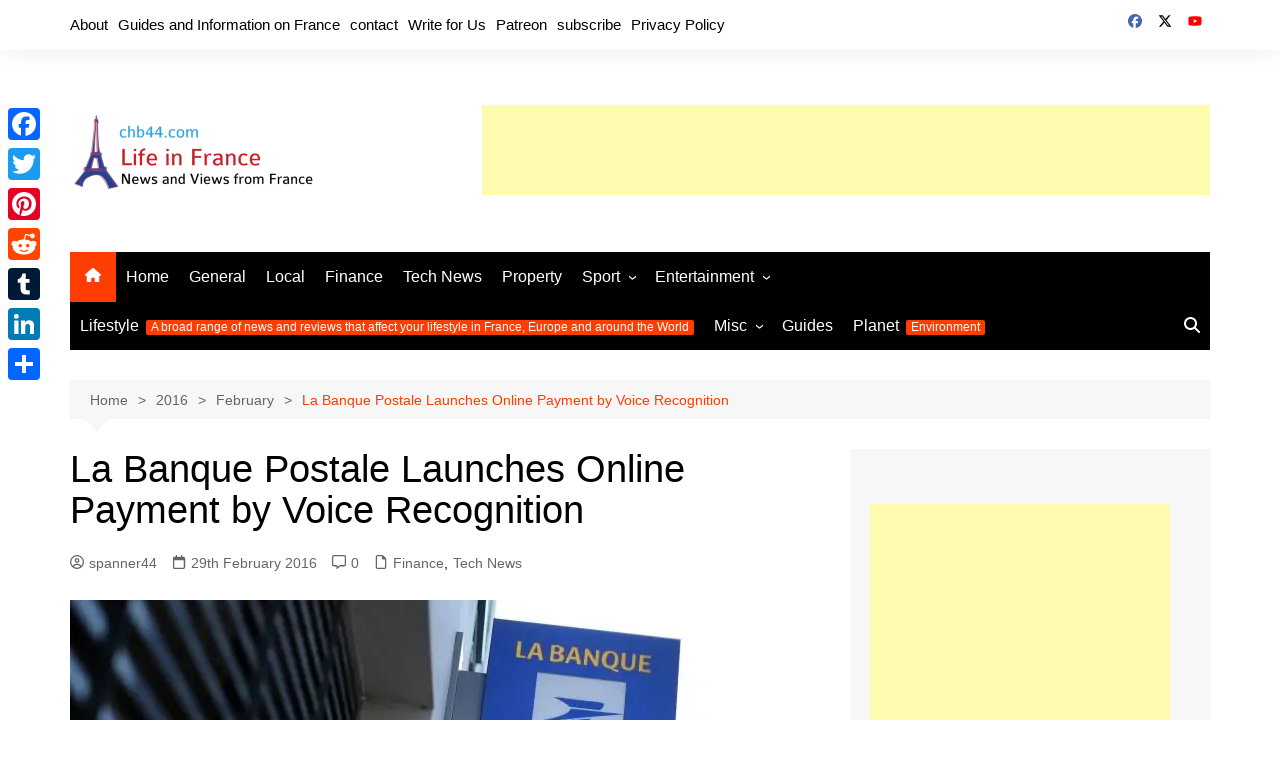

--- FILE ---
content_type: text/html
request_url: https://chb44.com/2016/02/la-banque-postale-launches-online-payment-by-voice-recognition/
body_size: 43150
content:
<!doctype html><html lang="en-GB" prefix="og: http://ogp.me/ns#"><head><meta charset="UTF-8"><meta name="viewport" content="width=device-width, initial-scale=1"><link rel="profile" href="http://gmpg.org/xfn/11"><meta name='robots' content='max-image-preview:large'> <script id="cookieyes" type="text/javascript" src="https://cdn-cookieyes.com/client_data/8739fef843bb675aadaade19533594ee/script.js"></script><title>La Banque Postale Launches Online Payment by Voice Recognition - chb44.com - Life in France</title><meta name="description" content="The Banque Postale is embarking on voice biometrics for secure payments from its customers over the Internet. To secure Internet purchases, banks usually send a"/><meta name="robots" content="max-snippet:-1,max-video-preview:-1,max-image-preview:large"/><link rel="canonical" href="https://chb44.com/2016/02/la-banque-postale-launches-online-payment-by-voice-recognition/" /><meta property="og:locale" content="en_GB"><meta property="og:type" content="article"><meta property="og:title" content="La Banque Postale Launches Online Payment by Voice Recognition - chb44.com - Life in France"><meta property="og:description" content="The Banque Postale is embarking on voice biometrics for secure payments from its customers over the Internet. To secure Internet purchases, banks usually send a"><meta property="og:url" content="https://chb44.com/2016/02/la-banque-postale-launches-online-payment-by-voice-recognition/"><meta property="og:site_name" content="chb44.com - Life in France"><meta property="article:tag" content="Banque Postale"><meta property="article:tag" content="Finance"><meta property="article:tag" content="La Poste"><meta property="article:tag" content="Payments"><meta property="article:tag" content="Technology"><meta property="article:tag" content="Voice recognition"><meta property="article:section" content="Finance"><meta property="og:image" content="https://chb44.com/wp-content/uploads/2016/02/la-banque-postale-launches-payment-by-voice-recognition.jpg"><meta property="og:image:secure_url" content="https://chb44.com/wp-content/uploads/2016/02/la-banque-postale-launches-payment-by-voice-recognition.jpg"><meta property="og:image:width" content="640"><meta property="og:image:height" content="360"><meta property="og:image:alt" content="La Banque Postale is to introduce voice recognition for payments"><meta property="og:image:type" content="image/jpeg"><meta name="twitter:card" content="summary_large_image"><meta name="twitter:title" content="La Banque Postale Launches Online Payment by Voice Recognition - chb44.com - Life in France"><meta name="twitter:description" content="The Banque Postale is embarking on voice biometrics for secure payments from its customers over the Internet. To secure Internet purchases, banks usually send a"><meta name="twitter:image" content="https://chb44.com/wp-content/uploads/2016/02/la-banque-postale-launches-payment-by-voice-recognition.jpg"><style media="all">.tptn-left-thumbs ul{margin:0!important;padding:0!important}.tptn-left-thumbs ul li{clear:both;list-style:none;margin-bottom:15px;display:block;background:0 0;padding:0!important}.tptn-left-thumbs ul li:after,.tptn-left-thumbs ul:after{content:'';display:table;clear:both}.tptn-left-thumbs .tptn_title{font-weight:700;display:block;padding-bottom:5px;text-decoration:none;line-height:1.1em}.tptn-left-thumbs img.tptn_thumb{display:block;float:left;clear:left;margin-right:10px!important;padding:3px!important;border:1px #ccc solid;-webkit-box-shadow:0 1px 2px rgba(0,0,0,.4);-moz-box-shadow:0 1px 2px rgba(0,0,0,.4);box-shadow:0 1px 2px rgba(0,0,0,.4);-webkit-border-radius:7px;-moz-border-radius:7px;border-radius:7px}.tptn-left-thumbs img.tptn_thumb:after{content:' ';width:100%;height:100%;position:absolute;top:-1px;left:-1px;border:solid 1px #222;-webkit-box-shadow:inset 0 0 1px rgba(255,255,255,.4),inset 0 1px 0 rgba(255,255,255,.4),0 1px 2px rgba(0,0,0,.3);-moz-box-shadow:inset 0 0 1px rgba(255,255,255,.4),inset 0 1px 0 rgba(255,255,255,.4),0 1px 2px rgba(0,0,0,.3);box-shadow:inset 0 0 1px rgba(255,255,255,.4),inset 0 1px 0 rgba(255,255,255,.4),0 1px 2px rgba(0,0,0,.3);-webkit-border-radius:7px;-moz-border-radius:7px;border-radius:7px}.tptn-left-thumbs .tptn_excerpt{display:block}
.tptn-left-thumbs a{width:136px;height:102px;text-decoration:none}.tptn-left-thumbs img{width:136px;max-height:102px;margin:auto}.tptn-left-thumbs .tptn_title{width:100%}
/*
Theme Name: Cream Magazine
Theme URI: https://themebeez.com/themes/cream-magazine/
Author: themebeez
Author URI: https://themebeez.com/
Description: Cream Magazine is a news & magazine WordPress theme with a clean & modern design suitable for everyone who wish to share their stories, publish a breaking daily news or write on different topics. Everything in Cream Magazine is very easy to deal with, after assigning a front-page one can fully get started to build a website though WordPress Live Customizer.Cream magazine is build taking SEO, Speed & Responsive in mind. Build-in features like lazy load for images has been implemented to make cream mag load faster & extra library files have been bundled to minimize  HTTP requests. For more information go to https://themebeez.com/themes/cream-magazine/
Version: 2.1.10
Requires PHP: 5.6
Tested up to: 6.8
Requires at least: 5.0.0
License: GNU General Public License v2 or later
License URI: http://www.gnu.org/licenses/gpl-2.0.html
Text Domain: cream-magazine
Tags: custom-background, custom-header, custom-logo, custom-menu, featured-images, threaded-comments, translation-ready, one-column, two-columns, blog, news, right-sidebar, theme-options, footer-widgets, left-sidebar, grid-layout, rtl-language-support
This theme, like WordPress, is licensed under the GPL.
Use it to make something cool, have fun, and share what you've learned with others.
Cream Magazine WordPress Theme, Copyright (C) 2025, themebeez.
Cream Magazine is distributed under the terms of the GNU GPL
Normalizing styles have been helped along thanks to the fine work of
Nicolas Gallagher and Jonathan Neal https://necolas.github.io/normalize.css/
*/
.guide-cards-container,.related-cards-container{display:grid;grid-template-columns:repeat(auto-fit,minmax(250px,1fr));gap:20px;margin:20px 0}.guide-card,.related-card{background:#fff;border:1px solid #ddd;border-radius:8px;overflow:hidden;display:flex;flex-direction:column;justify-content:space-between;min-height:340px;transition:transform .3s ease,box-shadow .3s ease}.guide-card:hover,.related-card:hover{transform:translateY(-4px);box-shadow:0 4px 12px rgba(0,0,0,.15)}.guide-card img,.related-card img,.relatedthumb img{width:100%;height:180px;object-fit:cover;transition:transform .3s ease;border-radius:4px}.related-card:hover .relatedthumb img{transform:scale(1.05)}.guide-card h3,.related-content h3{font-size:1.3rem;font-weight:600;margin:.5rem 0}.guide-card p,.related-content p{font-size:.95em;line-height:1.4;margin-bottom:10px}.guide-card ul,.related-cards-container ul{list-style:none;padding:0}.guide-card ul li a,.related-content h3 a{text-decoration:none;color:#0073aa}.guide-card ul li a:hover,.related-content h3 a:hover{text-decoration:underline}.related-cards-container{margin-top:40px;border-top:1px solid #ddd;padding-top:20px}.related-content{padding:15px;display:flex;flex-direction:column;justify-content:flex-start;flex:1}.related-category{font-size:.75rem;color:#fff;background-color:#0073aa;padding:2px 6px;border-radius:4px;margin-bottom:5px;display:inline-block}.related-readmore{margin-top:auto;text-align:right;font-size:.85rem;color:#0073aa;text-decoration:none;font-weight:600}.related-readmore:hover{text-decoration:underline}.update-note{font-size:.9em;font-style:italic;color:#555;margin-bottom:1em;border-left:3px solid #0073aa;padding-left:.5em;background-color:#f9f9f9}@media (max-width:768px){.guide-cards-container,.related-cards-container{grid-template-columns:1fr}.related-card{flex:1 1 100%}}.chb44-subscribe .preview-input-field input[type=email]{width:100%;max-width:420px;height:40px;padding:10px;border:1px solid #ddd;border-radius:6px}.chb44-subscribe .preview-submit-button button{width:100%;max-width:420px;height:40px;border:0;border-radius:6px;font-weight:600;background:#1e73be;color:#fff;cursor:pointer}.chb44-subscribe .preview-submit-button button:hover{filter:brightness(.95)}.followit--follow-form-container .powered-by-line{display:flex;justify-content:center;align-items:center;font-size:12px;color:#666;margin-top:10px;text-decoration:none}
.guide-cards-container,.related-cards-container{display:grid;grid-template-columns:repeat(auto-fit,minmax(250px,1fr));gap:20px;margin:20px 0}.guide-card,.related-card{background:#fff;border:1px solid #ddd;border-radius:8px;overflow:hidden;display:flex;flex-direction:column;justify-content:space-between;min-height:340px;transition:transform .3s ease,box-shadow .3s ease}.guide-card:hover,.related-card:hover{transform:translateY(-4px);box-shadow:0 4px 12px rgba(0,0,0,.15)}.guide-card img,.related-card img,.relatedthumb img{width:100%;height:180px;object-fit:cover;transition:transform .3s ease;border-radius:4px}.related-card:hover .relatedthumb img{transform:scale(1.05)}.guide-card h3,.related-content h3{font-size:1.3rem;font-weight:600;margin:.5rem 0}.guide-card p,.related-content p{font-size:.95em;line-height:1.4;margin-bottom:10px}.guide-card ul,.related-cards-container ul{list-style:none;padding:0}.guide-card ul li a,.related-content h3 a{text-decoration:none;color:#0073aa}.guide-card ul li a:hover,.related-content h3 a:hover{text-decoration:underline}.related-cards-container{margin-top:40px;border-top:1px solid #ddd;padding-top:20px}.related-content{padding:15px;display:flex;flex-direction:column;justify-content:flex-start;flex:1}.related-category{font-size:.75rem;color:#fff;background-color:#0073aa;padding:2px 6px;border-radius:4px;margin-bottom:5px;display:inline-block}.related-readmore{margin-top:auto;text-align:right;font-size:.85rem;color:#0073aa;text-decoration:none;font-weight:600}.related-readmore:hover{text-decoration:underline}.update-note{font-size:.9em;font-style:italic;color:#555;margin-bottom:1em;border-left:3px solid #0073aa;padding-left:.5em;background-color:#f9f9f9}@media (max-width:768px){.guide-cards-container,.related-cards-container{grid-template-columns:1fr}.related-card{flex:1 1 100%}}.chb44-subscribe .preview-input-field input[type=email]{width:100%;max-width:420px;height:40px;padding:10px;border:1px solid #ddd;border-radius:6px}.chb44-subscribe .preview-submit-button button{width:100%;max-width:420px;height:40px;border:0;border-radius:6px;font-weight:600;background:#1e73be;color:#fff;cursor:pointer}.chb44-subscribe .preview-submit-button button:hover{filter:brightness(.95)}.followit--follow-form-container .powered-by-line{display:flex;justify-content:center;align-items:center;font-size:12px;color:#666;margin-top:10px;text-decoration:none}
@charset "UTF-8";*,:after,:before{-webkit-font-smoothing:antialiased;-moz-osx-font-smoothing:grayscale;-webkit-box-sizing:border-box;box-sizing:border-box;margin:0;padding:0}:root{font-size:16px}html{-webkit-text-size-adjust:100%;-ms-text-size-adjust:100%;-ms-overflow-style:scrollbar;font-family:sans-serif;font-size:100%;line-height:1.15}@-ms-viewport{width:device-width}body,html{-webkit-font-smoothing:antialiased;-moz-osx-font-smoothing:grayscale;-webkit-tap-highlight-color:transparent}body{-moz-word-wrap:break-word;-webkit-word-wrap:break-word;-ms-word-wrap:break-word;word-wrap:break-word;color:#010101;font-family:Muli,sans-serif;font-size:1rem;font-weight:400;letter-spacing:0;line-height:1.6;margin:0;padding:0;-webkit-transition:all .7s ease;transition:all .7s ease;vertical-align:baseline}article,aside,details,figcaption,figure,footer,header,main,menu,nav,section,summary{display:block}ul{list-style:disc}ol{list-style:decimal}ol,ul{margin:0 0 20px 50px;padding:0}ol ol,ol ul,ul ol,ul ul{margin:10px 0 0 40px}p{margin:0 0 20px}p:empty{display:none}a{color:#010101;text-decoration:none;-webkit-transition:all .7s ease;transition:all .7s ease;-webkit-transition:.3s ease-out;transition:.3s ease-out}a:hover{color:#ff3d00;text-decoration:underline;-webkit-transition:.3s ease-in;transition:.3s ease-in}a:focus{outline:1px dotted;text-decoration:none}.cb-entry .wp-block-button__link,.wp-block-button__link{color:inherit}a:not([href]):not([tabindex]),a:not([href]):not([tabindex]):focus,a:not([href]):not([tabindex]):hover{color:inherit;text-decoration:none}a:not([href]):not([tabindex]):focus{outline:0}[tabindex="-1"]:focus{outline:0!important}.wp-block-button__link,a.wp-block-button__link{text-decoration:none}h1,h2,h3,h4,h5,h6{-webkit-font-smoothing:antialiased;-moz-osx-font-smoothing:grayscale;font-family:Roboto,sans-serif;font-weight:700;letter-spacing:0;line-height:1.2;margin-bottom:20px}h1{font-size:38px;line-height:1.1}h2{font-size:32px;line-height:1.2}h3{font-size:26px;line-height:1.3}h4{font-size:22px;line-height:1.4}h5{font-size:18px;line-height:1.5}h6{font-size:16px;line-height:1.6}.post_title h2,.post_title h3,.post_title h4,.post_title h5{margin-bottom:0}b,strong{font-weight:700}big{font-size:125%}small,sub,sup{font-size:80%}sub,sup{line-height:0;position:relative;vertical-align:baseline}sub{bottom:-.25em}sup{top:-.5em}code,kbd,pre,samp,tt,var{font-family:monospace,monospace;letter-spacing:0}pre{background-color:#2c2848;border-radius:3px;display:block;font-size:15px;margin-bottom:30px;max-width:100%;overflow:auto;padding:30px}code,pre{color:#fff;font-weight:400}code{background-color:#20284a;border-radius:2px;display:inline;padding:1px 5px}pre code{background-color:transparent;border-radius:0;color:#fff;font-family:monospace;font-size:15px;font-style:normal;padding:0}blockquote,q{border-left:4px solid #000;font-family:-apple-system,BlinkMacSystemFont,Noto Sans,"system-ui",Segoe UI,Roboto,Helvetica,Arial,sans-serif,Apple Color Emoji,Segoe UI Emoji,Segoe UI Symbol;font-size:20px;font-style:italic;font-weight:400;line-height:1.6;margin-bottom:30px;padding:10px 0 10px 30px}blockquote>p,q>p{line-height:1.4;margin:0}.wp-block-pullquote{border-bottom:4px solid #000;border-top:4px solid #000;margin:0 0 30px;padding:40px 0}.wp-block-pullquote blockquote{border-left-color:none;margin:0;padding:0}.wp-block-pullquote p{font-size:20px}.wp-block-pullquote.is-style-solid-color blockquote p{font-size:24px}.wp-block-pullquote.is-style-solid-color{padding:30px}.wp-block-pullquote.is-style-solid-color blockquote{max-width:100%;text-align:center}.wp-block-pullquote.is-style-solid-color blockquote cite,cite{display:inline-block;font-size:14px;font-style:italic;font-weight:400;margin-top:10px}form{display:block}fieldset{border:1px solid #eee;padding:30px}legend{padding:0 15px}label,legend{font-size:15px;font-weight:700}label{margin:0 0 10px}input[type=checkbox]+label,label.inline{display:inline;font-weight:400;margin-left:5px}input:-webkit-autofill,input:-webkit-autofill:focus,input:-webkit-autofill:hover{-webkit-box-shadow:inset 0 0 0 1000px #fff!important}input[type=color],input[type=date],input[type=datetime-local],input[type=datetime],input[type=email],input[type=month],input[type=number],input[type=password],input[type=search],input[type=tel],input[type=text],input[type=time],input[type=url],input[type=week],textarea{border:1px solid #eee;border-radius:0;-webkit-box-shadow:inset 1px 1px 3px #f6f6f6;box-shadow:inset 1px 1px 3px #f6f6f6;display:block;font-family:-apple-system,BlinkMacSystemFont,Noto Sans,"system-ui",Segoe UI,Roboto,Helvetica,Arial,sans-serif,Apple Color Emoji,Segoe UI Emoji,Segoe UI Symbol;font-size:15px;height:auto;margin:0;max-width:100%;padding:12px 15px;width:100%}input[type=color]:focus,input[type=date]:focus,input[type=datetime-local]:focus,input[type=datetime]:focus,input[type=email]:focus,input[type=month]:focus,input[type=number]:focus,input[type=password]:focus,input[type=search]:focus,input[type=tel]:focus,input[type=text]:focus,input[type=time]:focus,input[type=url]:focus,input[type=week]:focus,select:focus,textarea:focus{border-color:#3da6ff;-webkit-box-shadow:inset 0 1px 1px rgba(0,0,0,.075),0 0 8px rgba(102,175,233,.6);box-shadow:inset 0 1px 1px rgba(0,0,0,.075),0 0 8px rgba(102,175,233,.6)}button::-moz-focus-inner,input::-moz-focus-inner{border:0;padding:0}input::-webkit-input-placeholder{line-height:normal}input:-ms-input-placeholder{line-height:normal}input::-moz-placeholder{line-height:normal}input[type=search]::-webkit-search-cancel-button,input[type=search]::-webkit-search-decoration,input[type=search]::-webkit-search-results-button,input[type=search]::-webkit-search-results-decoration{display:none}.btn-general,.button,button,input[type=button],input[type=reset],input[type=submit]{-webkit-appearance:none;-moz-appearance:none;background-color:#ff3d00;border:none;border-radius:2px;color:#fff;cursor:pointer;display:inline-block;font-family:Muli,sans-serif;font-size:16px;font-weight:400;height:auto;line-height:1;opacity:1;padding:13px 30px;text-align:center;text-decoration:none;-webkit-transition:all .7s ease;transition:all .7s ease}.btn-general:hover,.button:hover,button:hover,input[type=button]:hover,input[type=reset]:hover,input[type=submit]:hover{background-color:#ff3d00;border:none;color:#fff;text-decoration:none}.btn-general:focus,.button:focus,button:focus,input[type=button]:focus,input[type=reset]:focus,input[type=submit]:focus{outline:1px dotted blue;text-decoration:none}input[type=checkbox],input[type=radio]{margin:0 3px 0 0;padding:0}select{border:1px solid #eee;-webkit-box-shadow:inset 1px 1px 3px #f6f6f6;box-shadow:inset 1px 1px 3px #f6f6f6;font-family:-apple-system,BlinkMacSystemFont,Noto Sans,"system-ui",Segoe UI,Roboto,Helvetica,Arial,sans-serif,Apple Color Emoji,Segoe UI Emoji,Segoe UI Symbol;height:auto;padding:12px 15px;position:relative}select,textarea{font-size:15px;margin:0;max-width:100%;width:100%}textarea{height:150px;line-height:1.8;padding:20px;resize:vertical;vertical-align:middle}address{font-style:normal;line-height:inherit;margin-bottom:20px}progress{vertical-align:baseline}output{display:inline-block}summary{cursor:pointer;display:list-item}table,td,th{border:1px solid #eee}table{border-collapse:separate;border-spacing:0;border-width:1px 0 0 1px;margin:0 0 30px;width:100%}th{font-weight:700}td,th{border-width:0 1px 1px 0;padding:10px 15px}caption,td,th{text-align:left}caption{caption-side:bottom;padding-bottom:10px;padding-top:10px}audio,canvas,progress,video{vertical-align:baseline}img{border-style:none;height:auto;max-width:100%;vertical-align:middle}audio:not([controls]){display:none;height:0}video{display:block}figure{margin:0;padding:0;position:relative}figcaption{font-size:13px}.wp-block-embed figcaption{margin-bottom:0;margin-top:10px}hr{background-color:#eee;border:none;-webkit-box-sizing:content-box;box-sizing:content-box;height:2px;margin:0;overflow:hidden;padding:0}hr.wp-block-separator{margin:20px auto;max-width:150px}hr.wp-block-separator.is-style-wide{max-width:100%}.wp-block-separator.is-style-dots{background-color:none;border:none;height:auto;line-height:1;max-width:none;text-align:center}br{height:1px;line-height:1;margin:0;padding:0}em,i{font-style:italic}ins,mark{background-color:#fffbae;color:#222;text-decoration:none}del,s,strike{background-color:none;text-decoration:line-through}.has-drop-cap:first-child:first-letter {font-family:-apple-system,BlinkMacSystemFont,Noto Sans,"system-ui",Segoe UI,Roboto,Helvetica,Arial,sans-serif,Apple Color Emoji,Segoe UI Emoji,Segoe UI Symbol;font-size:6rem;font-weight:700}svg:not(:root){overflow:hidden}[hidden],template{display:none}.text-align-left{text-align:left}.text-align-center{text-align:center}.text-align-right{text-align:right}.alignleft{display:inline;float:left}.alignright{display:inline;float:right}.aligncenter{float:none;margin-left:auto;margin-right:auto;text-align:center}.owl-carousel .owl-item img{max-height:-webkit-max-content;max-height:-moz-max-content;max-height:max-content}.container{margin-left:auto;margin-right:auto;padding-left:15px;padding-right:15px;width:100%}@media (min-width:576px){.container{max-width:540px}}@media (min-width:768px){.container{max-width:720px}}@media (min-width:992px){.container{max-width:960px}}@media (min-width:1200px){.container{max-width:1140px}}.container-fluid{margin-left:auto;margin-right:auto;padding-left:15px;padding-right:15px;width:100%}.row{display:-ms-flexbox;display:-webkit-box;display:flex;-ms-flex-wrap:wrap;flex-wrap:wrap;margin-left:-15px;margin-right:-15px}.no-gutters{margin-left:0;margin-right:0}.no-gutters>.cm-col,.no-gutters>[class*=col-]{padding-left:0;padding-right:0}.cm-col,.cm-col-1,.cm-col-10,.cm-col-11,.cm-col-12,.cm-col-2,.cm-col-3,.cm-col-4,.cm-col-5,.cm-col-6,.cm-col-7,.cm-col-8,.cm-col-9,.cm-col-auto,.cm-col-lg,.cm-col-lg-1,.cm-col-lg-10,.cm-col-lg-11,.cm-col-lg-12,.cm-col-lg-2,.cm-col-lg-3,.cm-col-lg-4,.cm-col-lg-5,.cm-col-lg-6,.cm-col-lg-7,.cm-col-lg-8,.cm-col-lg-9,.cm-col-lg-auto,.cm-col-md,.cm-col-md-1,.cm-col-md-10,.cm-col-md-11,.cm-col-md-12,.cm-col-md-2,.cm-col-md-3,.cm-col-md-4,.cm-col-md-5,.cm-col-md-6,.cm-col-md-7,.cm-col-md-8,.cm-col-md-9,.cm-col-md-auto,.cm-col-sm,.cm-col-sm-1,.cm-col-sm-10,.cm-col-sm-11,.cm-col-sm-12,.cm-col-sm-2,.cm-col-sm-3,.cm-col-sm-4,.cm-col-sm-5,.cm-col-sm-6,.cm-col-sm-7,.cm-col-sm-8,.cm-col-sm-9,.cm-col-sm-auto,.cm-col-xl,.cm-col-xl-1,.cm-col-xl-10,.cm-col-xl-11,.cm-col-xl-12,.cm-col-xl-2,.cm-col-xl-3,.cm-col-xl-4,.cm-col-xl-5,.cm-col-xl-6,.cm-col-xl-7,.cm-col-xl-8,.cm-col-xl-9,.cm-col-xl-auto{padding-left:15px;padding-right:15px;position:relative;width:100%}.cm-col{-ms-flex-preferred-size:0;-ms-flex-positive:1;-webkit-box-flex:1;flex-basis:0;flex-grow:1;max-width:100%}.cm-col-auto{-webkit-box-flex:0;-ms-flex:0 0 auto;flex:0 0 auto;max-width:100%;width:auto}.cm-col-1{-webkit-box-flex:0;-ms-flex:0 0 8.333333%;flex:0 0 8.333333%;max-width:8.333333%}.cm-col-2{-webkit-box-flex:0;-ms-flex:0 0 16.666667%;flex:0 0 16.666667%;max-width:16.666667%}.cm-col-3{-webkit-box-flex:0;-ms-flex:0 0 25%;flex:0 0 25%;max-width:25%}.cm-col-4{-webkit-box-flex:0;-ms-flex:0 0 33.333333%;flex:0 0 33.333333%;max-width:33.333333%}.cm-col-5{-webkit-box-flex:0;-ms-flex:0 0 41.666667%;flex:0 0 41.666667%;max-width:41.666667%}.cm-col-6{-webkit-box-flex:0;-ms-flex:0 0 50%;flex:0 0 50%;max-width:50%}.cm-col-7{-webkit-box-flex:0;-ms-flex:0 0 58.333333%;flex:0 0 58.333333%;max-width:58.333333%}.cm-col-8{-webkit-box-flex:0;-ms-flex:0 0 66.666667%;flex:0 0 66.666667%;max-width:66.666667%}.cm-col-9{-webkit-box-flex:0;-ms-flex:0 0 75%;flex:0 0 75%;max-width:75%}.cm-col-10{-webkit-box-flex:0;-ms-flex:0 0 83.333333%;flex:0 0 83.333333%;max-width:83.333333%}.cm-col-11{-webkit-box-flex:0;-ms-flex:0 0 91.666667%;flex:0 0 91.666667%;max-width:91.666667%}.cm-col-12{-webkit-box-flex:0;-ms-flex:0 0 100%;flex:0 0 100%;max-width:100%}.order-first{-ms-flex-order:-1;-webkit-box-ordinal-group:0;order:-1}.order-last{-ms-flex-order:13;-webkit-box-ordinal-group:14;order:13}.order-0{-ms-flex-order:0;-webkit-box-ordinal-group:1;order:0}.order-1{-ms-flex-order:1;-webkit-box-ordinal-group:2;order:1}.order-2{-ms-flex-order:2;-webkit-box-ordinal-group:3;order:2}.order-3{-ms-flex-order:3;-webkit-box-ordinal-group:4;order:3}.order-4{-ms-flex-order:4;-webkit-box-ordinal-group:5;order:4}.order-5{-ms-flex-order:5;-webkit-box-ordinal-group:6;order:5}.order-6{-ms-flex-order:6;-webkit-box-ordinal-group:7;order:6}.order-7{-ms-flex-order:7;-webkit-box-ordinal-group:8;order:7}.order-8{-ms-flex-order:8;-webkit-box-ordinal-group:9;order:8}.order-9{-ms-flex-order:9;-webkit-box-ordinal-group:10;order:9}.order-10{-ms-flex-order:10;-webkit-box-ordinal-group:11;order:10}.order-11{-ms-flex-order:11;-webkit-box-ordinal-group:12;order:11}.order-12{-ms-flex-order:12;-webkit-box-ordinal-group:13;order:12}.offset-1{margin-left:8.333333%}.offset-2{margin-left:16.666667%}.offset-3{margin-left:25%}.offset-4{margin-left:33.333333%}.offset-5{margin-left:41.666667%}.offset-6{margin-left:50%}.offset-7{margin-left:58.333333%}.offset-8{margin-left:66.666667%}.offset-9{margin-left:75%}.offset-10{margin-left:83.333333%}.offset-11{margin-left:91.666667%}@media (min-width:576px){.cm-col-sm{-ms-flex-preferred-size:0;-ms-flex-positive:1;-webkit-box-flex:1;flex-basis:0;flex-grow:1;max-width:100%}.cm-col-sm-auto{-webkit-box-flex:0;-ms-flex:0 0 auto;flex:0 0 auto;max-width:100%;width:auto}.cm-col-sm-1{-webkit-box-flex:0;-ms-flex:0 0 8.333333%;flex:0 0 8.333333%;max-width:8.333333%}.cm-col-sm-2{-webkit-box-flex:0;-ms-flex:0 0 16.666667%;flex:0 0 16.666667%;max-width:16.666667%}.cm-col-sm-3{-webkit-box-flex:0;-ms-flex:0 0 25%;flex:0 0 25%;max-width:25%}.cm-col-sm-4{-webkit-box-flex:0;-ms-flex:0 0 33.333333%;flex:0 0 33.333333%;max-width:33.333333%}.cm-col-sm-5{-webkit-box-flex:0;-ms-flex:0 0 41.666667%;flex:0 0 41.666667%;max-width:41.666667%}.cm-col-sm-6{-webkit-box-flex:0;-ms-flex:0 0 50%;flex:0 0 50%;max-width:50%}.cm-col-sm-7{-webkit-box-flex:0;-ms-flex:0 0 58.333333%;flex:0 0 58.333333%;max-width:58.333333%}.cm-col-sm-8{-webkit-box-flex:0;-ms-flex:0 0 66.666667%;flex:0 0 66.666667%;max-width:66.666667%}.cm-col-sm-9{-webkit-box-flex:0;-ms-flex:0 0 75%;flex:0 0 75%;max-width:75%}.cm-col-sm-10{-webkit-box-flex:0;-ms-flex:0 0 83.333333%;flex:0 0 83.333333%;max-width:83.333333%}.cm-col-sm-11{-webkit-box-flex:0;-ms-flex:0 0 91.666667%;flex:0 0 91.666667%;max-width:91.666667%}.cm-col-sm-12{-webkit-box-flex:0;-ms-flex:0 0 100%;flex:0 0 100%;max-width:100%}.order-sm-first{-ms-flex-order:-1;-webkit-box-ordinal-group:0;order:-1}.order-sm-last{-ms-flex-order:13;-webkit-box-ordinal-group:14;order:13}.order-sm-0{-ms-flex-order:0;-webkit-box-ordinal-group:1;order:0}.order-sm-1{-ms-flex-order:1;-webkit-box-ordinal-group:2;order:1}.order-sm-2{-ms-flex-order:2;-webkit-box-ordinal-group:3;order:2}.order-sm-3{-ms-flex-order:3;-webkit-box-ordinal-group:4;order:3}.order-sm-4{-ms-flex-order:4;-webkit-box-ordinal-group:5;order:4}.order-sm-5{-ms-flex-order:5;-webkit-box-ordinal-group:6;order:5}.order-sm-6{-ms-flex-order:6;-webkit-box-ordinal-group:7;order:6}.order-sm-7{-ms-flex-order:7;-webkit-box-ordinal-group:8;order:7}.order-sm-8{-ms-flex-order:8;-webkit-box-ordinal-group:9;order:8}.order-sm-9{-ms-flex-order:9;-webkit-box-ordinal-group:10;order:9}.order-sm-10{-ms-flex-order:10;-webkit-box-ordinal-group:11;order:10}.order-sm-11{-ms-flex-order:11;-webkit-box-ordinal-group:12;order:11}.order-sm-12{-ms-flex-order:12;-webkit-box-ordinal-group:13;order:12}.offset-sm-0{margin-left:0}.offset-sm-1{margin-left:8.333333%}.offset-sm-2{margin-left:16.666667%}.offset-sm-3{margin-left:25%}.offset-sm-4{margin-left:33.333333%}.offset-sm-5{margin-left:41.666667%}.offset-sm-6{margin-left:50%}.offset-sm-7{margin-left:58.333333%}.offset-sm-8{margin-left:66.666667%}.offset-sm-9{margin-left:75%}.offset-sm-10{margin-left:83.333333%}.offset-sm-11{margin-left:91.666667%}}@media (min-width:768px){.cm-col-md{-ms-flex-preferred-size:0;-ms-flex-positive:1;-webkit-box-flex:1;flex-basis:0;flex-grow:1;max-width:100%}.cm-col-md-auto{-webkit-box-flex:0;-ms-flex:0 0 auto;flex:0 0 auto;max-width:100%;width:auto}.cm-col-md-1{-webkit-box-flex:0;-ms-flex:0 0 8.333333%;flex:0 0 8.333333%;max-width:8.333333%}.cm-col-md-2{-webkit-box-flex:0;-ms-flex:0 0 16.666667%;flex:0 0 16.666667%;max-width:16.666667%}.cm-col-md-3{-webkit-box-flex:0;-ms-flex:0 0 25%;flex:0 0 25%;max-width:25%}.cm-col-md-4{-webkit-box-flex:0;-ms-flex:0 0 33.333333%;flex:0 0 33.333333%;max-width:33.333333%}.cm-col-md-5{-webkit-box-flex:0;-ms-flex:0 0 41.666667%;flex:0 0 41.666667%;max-width:41.666667%}.cm-col-md-6{-webkit-box-flex:0;-ms-flex:0 0 50%;flex:0 0 50%;max-width:50%}.cm-col-md-7{-webkit-box-flex:0;-ms-flex:0 0 58.333333%;flex:0 0 58.333333%;max-width:58.333333%}.cm-col-md-8{-webkit-box-flex:0;-ms-flex:0 0 66.666667%;flex:0 0 66.666667%;max-width:66.666667%}.cm-col-md-9{-webkit-box-flex:0;-ms-flex:0 0 75%;flex:0 0 75%;max-width:75%}.cm-col-md-10{-webkit-box-flex:0;-ms-flex:0 0 83.333333%;flex:0 0 83.333333%;max-width:83.333333%}.cm-col-md-11{-webkit-box-flex:0;-ms-flex:0 0 91.666667%;flex:0 0 91.666667%;max-width:91.666667%}.cm-col-md-12{-webkit-box-flex:0;-ms-flex:0 0 100%;flex:0 0 100%;max-width:100%}.order-md-first{-ms-flex-order:-1;-webkit-box-ordinal-group:0;order:-1}.order-md-last{-ms-flex-order:13;-webkit-box-ordinal-group:14;order:13}.order-md-0{-ms-flex-order:0;-webkit-box-ordinal-group:1;order:0}.order-md-1{-ms-flex-order:1;-webkit-box-ordinal-group:2;order:1}.order-md-2{-ms-flex-order:2;-webkit-box-ordinal-group:3;order:2}.order-md-3{-ms-flex-order:3;-webkit-box-ordinal-group:4;order:3}.order-md-4{-ms-flex-order:4;-webkit-box-ordinal-group:5;order:4}.order-md-5{-ms-flex-order:5;-webkit-box-ordinal-group:6;order:5}.order-md-6{-ms-flex-order:6;-webkit-box-ordinal-group:7;order:6}.order-md-7{-ms-flex-order:7;-webkit-box-ordinal-group:8;order:7}.order-md-8{-ms-flex-order:8;-webkit-box-ordinal-group:9;order:8}.order-md-9{-ms-flex-order:9;-webkit-box-ordinal-group:10;order:9}.order-md-10{-ms-flex-order:10;-webkit-box-ordinal-group:11;order:10}.order-md-11{-ms-flex-order:11;-webkit-box-ordinal-group:12;order:11}.order-md-12{-ms-flex-order:12;-webkit-box-ordinal-group:13;order:12}.offset-md-0{margin-left:0}.offset-md-1{margin-left:8.333333%}.offset-md-2{margin-left:16.666667%}.offset-md-3{margin-left:25%}.offset-md-4{margin-left:33.333333%}.offset-md-5{margin-left:41.666667%}.offset-md-6{margin-left:50%}.offset-md-7{margin-left:58.333333%}.offset-md-8{margin-left:66.666667%}.offset-md-9{margin-left:75%}.offset-md-10{margin-left:83.333333%}.offset-md-11{margin-left:91.666667%}}@media (min-width:992px){.cm-col-lg{-ms-flex-preferred-size:0;-ms-flex-positive:1;-webkit-box-flex:1;flex-basis:0;flex-grow:1;max-width:100%}.cm-col-lg-auto{-webkit-box-flex:0;-ms-flex:0 0 auto;flex:0 0 auto;max-width:100%;width:auto}.cm-col-lg-1{-webkit-box-flex:0;-ms-flex:0 0 8.333333%;flex:0 0 8.333333%;max-width:8.333333%}.cm-col-lg-2{-webkit-box-flex:0;-ms-flex:0 0 16.666667%;flex:0 0 16.666667%;max-width:16.666667%}.cm-col-lg-3{-webkit-box-flex:0;-ms-flex:0 0 25%;flex:0 0 25%;max-width:25%}.cm-col-lg-4{-webkit-box-flex:0;-ms-flex:0 0 33.333333%;flex:0 0 33.333333%;max-width:33.333333%}.cm-col-lg-5{-webkit-box-flex:0;-ms-flex:0 0 41.666667%;flex:0 0 41.666667%;max-width:41.666667%}.cm-col-lg-6{-webkit-box-flex:0;-ms-flex:0 0 50%;flex:0 0 50%;max-width:50%}.cm-col-lg-7{-webkit-box-flex:0;-ms-flex:0 0 58.333333%;flex:0 0 58.333333%;max-width:58.333333%}.cm-col-lg-8{-webkit-box-flex:0;-ms-flex:0 0 66.666667%;flex:0 0 66.666667%;max-width:66.666667%}.cm-col-lg-9{-webkit-box-flex:0;-ms-flex:0 0 75%;flex:0 0 75%;max-width:75%}.cm-col-lg-10{-webkit-box-flex:0;-ms-flex:0 0 83.333333%;flex:0 0 83.333333%;max-width:83.333333%}.cm-col-lg-11{-webkit-box-flex:0;-ms-flex:0 0 91.666667%;flex:0 0 91.666667%;max-width:91.666667%}.cm-col-lg-12{-webkit-box-flex:0;-ms-flex:0 0 100%;flex:0 0 100%;max-width:100%}.order-lg-first{-ms-flex-order:-1;-webkit-box-ordinal-group:0;order:-1}.order-lg-last{-ms-flex-order:13;-webkit-box-ordinal-group:14;order:13}.order-lg-0{-ms-flex-order:0;-webkit-box-ordinal-group:1;order:0}.order-lg-1{-ms-flex-order:1;-webkit-box-ordinal-group:2;order:1}.order-lg-2{-ms-flex-order:2;-webkit-box-ordinal-group:3;order:2}.order-lg-3{-ms-flex-order:3;-webkit-box-ordinal-group:4;order:3}.order-lg-4{-ms-flex-order:4;-webkit-box-ordinal-group:5;order:4}.order-lg-5{-ms-flex-order:5;-webkit-box-ordinal-group:6;order:5}.order-lg-6{-ms-flex-order:6;-webkit-box-ordinal-group:7;order:6}.order-lg-7{-ms-flex-order:7;-webkit-box-ordinal-group:8;order:7}.order-lg-8{-ms-flex-order:8;-webkit-box-ordinal-group:9;order:8}.order-lg-9{-ms-flex-order:9;-webkit-box-ordinal-group:10;order:9}.order-lg-10{-ms-flex-order:10;-webkit-box-ordinal-group:11;order:10}.order-lg-11{-ms-flex-order:11;-webkit-box-ordinal-group:12;order:11}.order-lg-12{-ms-flex-order:12;-webkit-box-ordinal-group:13;order:12}.offset-lg-0{margin-left:0}.offset-lg-1{margin-left:8.333333%}.offset-lg-2{margin-left:16.666667%}.offset-lg-3{margin-left:25%}.offset-lg-4{margin-left:33.333333%}.offset-lg-5{margin-left:41.666667%}.offset-lg-6{margin-left:50%}.offset-lg-7{margin-left:58.333333%}.offset-lg-8{margin-left:66.666667%}.offset-lg-9{margin-left:75%}.offset-lg-10{margin-left:83.333333%}.offset-lg-11{margin-left:91.666667%}}@media (min-width:1200px){.cm-col-xl{-ms-flex-preferred-size:0;-ms-flex-positive:1;-webkit-box-flex:1;flex-basis:0;flex-grow:1;max-width:100%}.cm-col-xl-auto{-webkit-box-flex:0;-ms-flex:0 0 auto;flex:0 0 auto;max-width:100%;width:auto}.cm-col-xl-1{-webkit-box-flex:0;-ms-flex:0 0 8.333333%;flex:0 0 8.333333%;max-width:8.333333%}.cm-col-xl-2{-webkit-box-flex:0;-ms-flex:0 0 16.666667%;flex:0 0 16.666667%;max-width:16.666667%}.cm-col-xl-3{-webkit-box-flex:0;-ms-flex:0 0 25%;flex:0 0 25%;max-width:25%}.cm-col-xl-4{-webkit-box-flex:0;-ms-flex:0 0 33.333333%;flex:0 0 33.333333%;max-width:33.333333%}.cm-col-xl-5{-webkit-box-flex:0;-ms-flex:0 0 41.666667%;flex:0 0 41.666667%;max-width:41.666667%}.cm-col-xl-6{-webkit-box-flex:0;-ms-flex:0 0 50%;flex:0 0 50%;max-width:50%}.cm-col-xl-7{-webkit-box-flex:0;-ms-flex:0 0 58.333333%;flex:0 0 58.333333%;max-width:58.333333%}.cm-col-xl-8{-webkit-box-flex:0;-ms-flex:0 0 66.666667%;flex:0 0 66.666667%;max-width:66.666667%}.cm-col-xl-9{-webkit-box-flex:0;-ms-flex:0 0 75%;flex:0 0 75%;max-width:75%}.cm-col-xl-10{-webkit-box-flex:0;-ms-flex:0 0 83.333333%;flex:0 0 83.333333%;max-width:83.333333%}.cm-col-xl-11{-webkit-box-flex:0;-ms-flex:0 0 91.666667%;flex:0 0 91.666667%;max-width:91.666667%}.cm-col-xl-12{-webkit-box-flex:0;-ms-flex:0 0 100%;flex:0 0 100%;max-width:100%}.order-xl-first{-ms-flex-order:-1;-webkit-box-ordinal-group:0;order:-1}.order-xl-last{-ms-flex-order:13;-webkit-box-ordinal-group:14;order:13}.order-xl-0{-ms-flex-order:0;-webkit-box-ordinal-group:1;order:0}.order-xl-1{-ms-flex-order:1;-webkit-box-ordinal-group:2;order:1}.order-xl-2{-ms-flex-order:2;-webkit-box-ordinal-group:3;order:2}.order-xl-3{-ms-flex-order:3;-webkit-box-ordinal-group:4;order:3}.order-xl-4{-ms-flex-order:4;-webkit-box-ordinal-group:5;order:4}.order-xl-5{-ms-flex-order:5;-webkit-box-ordinal-group:6;order:5}.order-xl-6{-ms-flex-order:6;-webkit-box-ordinal-group:7;order:6}.order-xl-7{-ms-flex-order:7;-webkit-box-ordinal-group:8;order:7}.order-xl-8{-ms-flex-order:8;-webkit-box-ordinal-group:9;order:8}.order-xl-9{-ms-flex-order:9;-webkit-box-ordinal-group:10;order:9}.order-xl-10{-ms-flex-order:10;-webkit-box-ordinal-group:11;order:10}.order-xl-11{-ms-flex-order:11;-webkit-box-ordinal-group:12;order:11}.order-xl-12{-ms-flex-order:12;-webkit-box-ordinal-group:13;order:12}.offset-xl-0{margin-left:0}.offset-xl-1{margin-left:8.333333%}.offset-xl-2{margin-left:16.666667%}.offset-xl-3{margin-left:25%}.offset-xl-4{margin-left:33.333333%}.offset-xl-5{margin-left:41.666667%}.offset-xl-6{margin-left:50%}.offset-xl-7{margin-left:58.333333%}.offset-xl-8{margin-left:66.666667%}.offset-xl-9{margin-left:75%}.offset-xl-10{margin-left:83.333333%}.offset-xl-11{margin-left:91.666667%}}.d-none{display:none!important}.d-inline{display:inline!important}.d-inline-block{display:inline-block!important}.d-block{display:block!important}.d-table{display:table!important}.d-table-row{display:table-row!important}.d-table-cell{display:table-cell!important}.d-flex{display:-ms-flexbox!important;display:-webkit-box!important;display:flex!important}.d-inline-flex{display:-ms-inline-flexbox!important;display:-webkit-inline-box!important;display:inline-flex!important}@media (min-width:576px){.d-sm-none{display:none!important}.d-sm-inline{display:inline!important}.d-sm-inline-block{display:inline-block!important}.d-sm-block{display:block!important}.d-sm-table{display:table!important}.d-sm-table-row{display:table-row!important}.d-sm-table-cell{display:table-cell!important}.d-sm-flex{display:-ms-flexbox!important;display:-webkit-box!important;display:flex!important}.d-sm-inline-flex{display:-ms-inline-flexbox!important;display:-webkit-inline-box!important;display:inline-flex!important}}@media (min-width:768px){.d-md-none{display:none!important}.d-md-inline{display:inline!important}.d-md-inline-block{display:inline-block!important}.d-md-block{display:block!important}.d-md-table{display:table!important}.d-md-table-row{display:table-row!important}.d-md-table-cell{display:table-cell!important}.d-md-flex{display:-ms-flexbox!important;display:-webkit-box!important;display:flex!important}.d-md-inline-flex{display:-ms-inline-flexbox!important;display:-webkit-inline-box!important;display:inline-flex!important}}@media (min-width:992px){.d-lg-none{display:none!important}.d-lg-inline{display:inline!important}.d-lg-inline-block{display:inline-block!important}.d-lg-block{display:block!important}.d-lg-table{display:table!important}.d-lg-table-row{display:table-row!important}.d-lg-table-cell{display:table-cell!important}.d-lg-flex{display:-ms-flexbox!important;display:-webkit-box!important;display:flex!important}.d-lg-inline-flex{display:-ms-inline-flexbox!important;display:-webkit-inline-box!important;display:inline-flex!important}}@media (min-width:1200px){.d-xl-none{display:none!important}.d-xl-inline{display:inline!important}.d-xl-inline-block{display:inline-block!important}.d-xl-block{display:block!important}.d-xl-table{display:table!important}.d-xl-table-row{display:table-row!important}.d-xl-table-cell{display:table-cell!important}.d-xl-flex{display:-ms-flexbox!important;display:-webkit-box!important;display:flex!important}.d-xl-inline-flex{display:-ms-inline-flexbox!important;display:-webkit-inline-box!important;display:inline-flex!important}}@media print{.d-print-none{display:none!important}.d-print-inline{display:inline!important}.d-print-inline-block{display:inline-block!important}.d-print-block{display:block!important}.d-print-table{display:table!important}.d-print-table-row{display:table-row!important}.d-print-table-cell{display:table-cell!important}.d-print-flex{display:-ms-flexbox!important;display:-webkit-box!important;display:flex!important}.d-print-inline-flex{display:-ms-inline-flexbox!important;display:-webkit-inline-box!important;display:inline-flex!important}}.flex-row{-webkit-box-orient:horizontal!important;-ms-flex-direction:row!important;flex-direction:row!important}.flex-column,.flex-row{-webkit-box-direction:normal!important}.flex-column{-webkit-box-orient:vertical!important;-ms-flex-direction:column!important;flex-direction:column!important}.flex-row-reverse{-webkit-box-orient:horizontal!important;-ms-flex-direction:row-reverse!important;flex-direction:row-reverse!important}.flex-column-reverse,.flex-row-reverse{-webkit-box-direction:reverse!important}.flex-column-reverse{-webkit-box-orient:vertical!important;-ms-flex-direction:column-reverse!important;flex-direction:column-reverse!important}.flex-wrap{-ms-flex-wrap:wrap!important;flex-wrap:wrap!important}.flex-nowrap{-ms-flex-wrap:nowrap!important;flex-wrap:nowrap!important}.flex-wrap-reverse{-ms-flex-wrap:wrap-reverse!important;flex-wrap:wrap-reverse!important}.flex-fill{-webkit-box-flex:1!important;-ms-flex:1 1 auto!important;flex:1 1 auto!important}.flex-grow-0{-ms-flex-positive:0!important;-webkit-box-flex:0!important;flex-grow:0!important}.flex-grow-1{-ms-flex-positive:1!important;-webkit-box-flex:1!important;flex-grow:1!important}.flex-shrink-0{-ms-flex-negative:0!important;flex-shrink:0!important}.flex-shrink-1{-ms-flex-negative:1!important;flex-shrink:1!important}.justify-content-start{-ms-flex-pack:start!important;-webkit-box-pack:start!important;justify-content:flex-start!important}.justify-content-end{-ms-flex-pack:end!important;-webkit-box-pack:end!important;justify-content:flex-end!important}.justify-content-center{-ms-flex-pack:center!important;-webkit-box-pack:center!important;justify-content:center!important}.justify-content-between{-ms-flex-pack:justify!important;-webkit-box-pack:justify!important;justify-content:space-between!important}.justify-content-around{-ms-flex-pack:distribute!important;justify-content:space-around!important}.align-items-start{-ms-flex-align:start!important;-webkit-box-align:start!important;align-items:flex-start!important}.align-items-end{-ms-flex-align:end!important;-webkit-box-align:end!important;align-items:flex-end!important}.align-items-center{-ms-flex-align:center!important;-webkit-box-align:center!important;align-items:center!important}.align-items-baseline{-ms-flex-align:baseline!important;-webkit-box-align:baseline!important;align-items:baseline!important}.align-items-stretch{-ms-flex-align:stretch!important;-webkit-box-align:stretch!important;align-items:stretch!important}.align-content-start{-ms-flex-line-pack:start!important;align-content:flex-start!important}.align-content-end{-ms-flex-line-pack:end!important;align-content:flex-end!important}.align-content-center{-ms-flex-line-pack:center!important;align-content:center!important}.align-content-between{-ms-flex-line-pack:justify!important;align-content:space-between!important}.align-content-around{-ms-flex-line-pack:distribute!important;align-content:space-around!important}.align-content-stretch{-ms-flex-line-pack:stretch!important;align-content:stretch!important}.align-self-auto{-ms-flex-item-align:auto!important;align-self:auto!important}.align-self-start{-ms-flex-item-align:start!important;align-self:flex-start!important}.align-self-end{-ms-flex-item-align:end!important;align-self:flex-end!important}.align-self-center{-ms-flex-item-align:center!important;align-self:center!important}.align-self-baseline{-ms-flex-item-align:baseline!important;align-self:baseline!important}.align-self-stretch{-ms-flex-item-align:stretch!important;align-self:stretch!important}@media (min-width:576px){.flex-sm-row{-webkit-box-orient:horizontal!important;-ms-flex-direction:row!important;flex-direction:row!important}.flex-sm-column,.flex-sm-row{-webkit-box-direction:normal!important}.flex-sm-column{-webkit-box-orient:vertical!important;-ms-flex-direction:column!important;flex-direction:column!important}.flex-sm-row-reverse{-webkit-box-orient:horizontal!important;-webkit-box-direction:reverse!important;-ms-flex-direction:row-reverse!important;flex-direction:row-reverse!important}.flex-sm-column-reverse{-webkit-box-orient:vertical!important;-webkit-box-direction:reverse!important;-ms-flex-direction:column-reverse!important;flex-direction:column-reverse!important}.flex-sm-wrap{-ms-flex-wrap:wrap!important;flex-wrap:wrap!important}.flex-sm-nowrap{-ms-flex-wrap:nowrap!important;flex-wrap:nowrap!important}.flex-sm-wrap-reverse{-ms-flex-wrap:wrap-reverse!important;flex-wrap:wrap-reverse!important}.flex-sm-fill{-webkit-box-flex:1!important;-ms-flex:1 1 auto!important;flex:1 1 auto!important}.flex-sm-grow-0{-ms-flex-positive:0!important;-webkit-box-flex:0!important;flex-grow:0!important}.flex-sm-grow-1{-ms-flex-positive:1!important;-webkit-box-flex:1!important;flex-grow:1!important}.flex-sm-shrink-0{-ms-flex-negative:0!important;flex-shrink:0!important}.flex-sm-shrink-1{-ms-flex-negative:1!important;flex-shrink:1!important}.justify-content-sm-start{-ms-flex-pack:start!important;-webkit-box-pack:start!important;justify-content:flex-start!important}.justify-content-sm-end{-ms-flex-pack:end!important;-webkit-box-pack:end!important;justify-content:flex-end!important}.justify-content-sm-center{-ms-flex-pack:center!important;-webkit-box-pack:center!important;justify-content:center!important}.justify-content-sm-between{-ms-flex-pack:justify!important;-webkit-box-pack:justify!important;justify-content:space-between!important}.justify-content-sm-around{-ms-flex-pack:distribute!important;justify-content:space-around!important}.align-items-sm-start{-ms-flex-align:start!important;-webkit-box-align:start!important;align-items:flex-start!important}.align-items-sm-end{-ms-flex-align:end!important;-webkit-box-align:end!important;align-items:flex-end!important}.align-items-sm-center{-ms-flex-align:center!important;-webkit-box-align:center!important;align-items:center!important}.align-items-sm-baseline{-ms-flex-align:baseline!important;-webkit-box-align:baseline!important;align-items:baseline!important}.align-items-sm-stretch{-ms-flex-align:stretch!important;-webkit-box-align:stretch!important;align-items:stretch!important}.align-content-sm-start{-ms-flex-line-pack:start!important;align-content:flex-start!important}.align-content-sm-end{-ms-flex-line-pack:end!important;align-content:flex-end!important}.align-content-sm-center{-ms-flex-line-pack:center!important;align-content:center!important}.align-content-sm-between{-ms-flex-line-pack:justify!important;align-content:space-between!important}.align-content-sm-around{-ms-flex-line-pack:distribute!important;align-content:space-around!important}.align-content-sm-stretch{-ms-flex-line-pack:stretch!important;align-content:stretch!important}.align-self-sm-auto{-ms-flex-item-align:auto!important;align-self:auto!important}.align-self-sm-start{-ms-flex-item-align:start!important;align-self:flex-start!important}.align-self-sm-end{-ms-flex-item-align:end!important;align-self:flex-end!important}.align-self-sm-center{-ms-flex-item-align:center!important;align-self:center!important}.align-self-sm-baseline{-ms-flex-item-align:baseline!important;align-self:baseline!important}.align-self-sm-stretch{-ms-flex-item-align:stretch!important;align-self:stretch!important}}@media (min-width:768px){.flex-md-row{-webkit-box-orient:horizontal!important;-ms-flex-direction:row!important;flex-direction:row!important}.flex-md-column,.flex-md-row{-webkit-box-direction:normal!important}.flex-md-column{-webkit-box-orient:vertical!important;-ms-flex-direction:column!important;flex-direction:column!important}.flex-md-row-reverse{-webkit-box-orient:horizontal!important;-webkit-box-direction:reverse!important;-ms-flex-direction:row-reverse!important;flex-direction:row-reverse!important}.flex-md-column-reverse{-webkit-box-orient:vertical!important;-webkit-box-direction:reverse!important;-ms-flex-direction:column-reverse!important;flex-direction:column-reverse!important}.flex-md-wrap{-ms-flex-wrap:wrap!important;flex-wrap:wrap!important}.flex-md-nowrap{-ms-flex-wrap:nowrap!important;flex-wrap:nowrap!important}.flex-md-wrap-reverse{-ms-flex-wrap:wrap-reverse!important;flex-wrap:wrap-reverse!important}.flex-md-fill{-webkit-box-flex:1!important;-ms-flex:1 1 auto!important;flex:1 1 auto!important}.flex-md-grow-0{-ms-flex-positive:0!important;-webkit-box-flex:0!important;flex-grow:0!important}.flex-md-grow-1{-ms-flex-positive:1!important;-webkit-box-flex:1!important;flex-grow:1!important}.flex-md-shrink-0{-ms-flex-negative:0!important;flex-shrink:0!important}.flex-md-shrink-1{-ms-flex-negative:1!important;flex-shrink:1!important}.justify-content-md-start{-ms-flex-pack:start!important;-webkit-box-pack:start!important;justify-content:flex-start!important}.justify-content-md-end{-ms-flex-pack:end!important;-webkit-box-pack:end!important;justify-content:flex-end!important}.justify-content-md-center{-ms-flex-pack:center!important;-webkit-box-pack:center!important;justify-content:center!important}.justify-content-md-between{-ms-flex-pack:justify!important;-webkit-box-pack:justify!important;justify-content:space-between!important}.justify-content-md-around{-ms-flex-pack:distribute!important;justify-content:space-around!important}.align-items-md-start{-ms-flex-align:start!important;-webkit-box-align:start!important;align-items:flex-start!important}.align-items-md-end{-ms-flex-align:end!important;-webkit-box-align:end!important;align-items:flex-end!important}.align-items-md-center{-ms-flex-align:center!important;-webkit-box-align:center!important;align-items:center!important}.align-items-md-baseline{-ms-flex-align:baseline!important;-webkit-box-align:baseline!important;align-items:baseline!important}.align-items-md-stretch{-ms-flex-align:stretch!important;-webkit-box-align:stretch!important;align-items:stretch!important}.align-content-md-start{-ms-flex-line-pack:start!important;align-content:flex-start!important}.align-content-md-end{-ms-flex-line-pack:end!important;align-content:flex-end!important}.align-content-md-center{-ms-flex-line-pack:center!important;align-content:center!important}.align-content-md-between{-ms-flex-line-pack:justify!important;align-content:space-between!important}.align-content-md-around{-ms-flex-line-pack:distribute!important;align-content:space-around!important}.align-content-md-stretch{-ms-flex-line-pack:stretch!important;align-content:stretch!important}.align-self-md-auto{-ms-flex-item-align:auto!important;align-self:auto!important}.align-self-md-start{-ms-flex-item-align:start!important;align-self:flex-start!important}.align-self-md-end{-ms-flex-item-align:end!important;align-self:flex-end!important}.align-self-md-center{-ms-flex-item-align:center!important;align-self:center!important}.align-self-md-baseline{-ms-flex-item-align:baseline!important;align-self:baseline!important}.align-self-md-stretch{-ms-flex-item-align:stretch!important;align-self:stretch!important}}@media (min-width:992px){.flex-lg-row{-webkit-box-orient:horizontal!important;-ms-flex-direction:row!important;flex-direction:row!important}.flex-lg-column,.flex-lg-row{-webkit-box-direction:normal!important}.flex-lg-column{-webkit-box-orient:vertical!important;-ms-flex-direction:column!important;flex-direction:column!important}.flex-lg-row-reverse{-webkit-box-orient:horizontal!important;-webkit-box-direction:reverse!important;-ms-flex-direction:row-reverse!important;flex-direction:row-reverse!important}.flex-lg-column-reverse{-webkit-box-orient:vertical!important;-webkit-box-direction:reverse!important;-ms-flex-direction:column-reverse!important;flex-direction:column-reverse!important}.flex-lg-wrap{-ms-flex-wrap:wrap!important;flex-wrap:wrap!important}.flex-lg-nowrap{-ms-flex-wrap:nowrap!important;flex-wrap:nowrap!important}.flex-lg-wrap-reverse{-ms-flex-wrap:wrap-reverse!important;flex-wrap:wrap-reverse!important}.flex-lg-fill{-webkit-box-flex:1!important;-ms-flex:1 1 auto!important;flex:1 1 auto!important}.flex-lg-grow-0{-ms-flex-positive:0!important;-webkit-box-flex:0!important;flex-grow:0!important}.flex-lg-grow-1{-ms-flex-positive:1!important;-webkit-box-flex:1!important;flex-grow:1!important}.flex-lg-shrink-0{-ms-flex-negative:0!important;flex-shrink:0!important}.flex-lg-shrink-1{-ms-flex-negative:1!important;flex-shrink:1!important}.justify-content-lg-start{-ms-flex-pack:start!important;-webkit-box-pack:start!important;justify-content:flex-start!important}.justify-content-lg-end{-ms-flex-pack:end!important;-webkit-box-pack:end!important;justify-content:flex-end!important}.justify-content-lg-center{-ms-flex-pack:center!important;-webkit-box-pack:center!important;justify-content:center!important}.justify-content-lg-between{-ms-flex-pack:justify!important;-webkit-box-pack:justify!important;justify-content:space-between!important}.justify-content-lg-around{-ms-flex-pack:distribute!important;justify-content:space-around!important}.align-items-lg-start{-ms-flex-align:start!important;-webkit-box-align:start!important;align-items:flex-start!important}.align-items-lg-end{-ms-flex-align:end!important;-webkit-box-align:end!important;align-items:flex-end!important}.align-items-lg-center{-ms-flex-align:center!important;-webkit-box-align:center!important;align-items:center!important}.align-items-lg-baseline{-ms-flex-align:baseline!important;-webkit-box-align:baseline!important;align-items:baseline!important}.align-items-lg-stretch{-ms-flex-align:stretch!important;-webkit-box-align:stretch!important;align-items:stretch!important}.align-content-lg-start{-ms-flex-line-pack:start!important;align-content:flex-start!important}.align-content-lg-end{-ms-flex-line-pack:end!important;align-content:flex-end!important}.align-content-lg-center{-ms-flex-line-pack:center!important;align-content:center!important}.align-content-lg-between{-ms-flex-line-pack:justify!important;align-content:space-between!important}.align-content-lg-around{-ms-flex-line-pack:distribute!important;align-content:space-around!important}.align-content-lg-stretch{-ms-flex-line-pack:stretch!important;align-content:stretch!important}.align-self-lg-auto{-ms-flex-item-align:auto!important;align-self:auto!important}.align-self-lg-start{-ms-flex-item-align:start!important;align-self:flex-start!important}.align-self-lg-end{-ms-flex-item-align:end!important;align-self:flex-end!important}.align-self-lg-center{-ms-flex-item-align:center!important;align-self:center!important}.align-self-lg-baseline{-ms-flex-item-align:baseline!important;align-self:baseline!important}.align-self-lg-stretch{-ms-flex-item-align:stretch!important;align-self:stretch!important}}@media (min-width:1200px){.flex-xl-row{-webkit-box-orient:horizontal!important;-ms-flex-direction:row!important;flex-direction:row!important}.flex-xl-column,.flex-xl-row{-webkit-box-direction:normal!important}.flex-xl-column{-webkit-box-orient:vertical!important;-ms-flex-direction:column!important;flex-direction:column!important}.flex-xl-row-reverse{-webkit-box-orient:horizontal!important;-webkit-box-direction:reverse!important;-ms-flex-direction:row-reverse!important;flex-direction:row-reverse!important}.flex-xl-column-reverse{-webkit-box-orient:vertical!important;-webkit-box-direction:reverse!important;-ms-flex-direction:column-reverse!important;flex-direction:column-reverse!important}.flex-xl-wrap{-ms-flex-wrap:wrap!important;flex-wrap:wrap!important}.flex-xl-nowrap{-ms-flex-wrap:nowrap!important;flex-wrap:nowrap!important}.flex-xl-wrap-reverse{-ms-flex-wrap:wrap-reverse!important;flex-wrap:wrap-reverse!important}.flex-xl-fill{-webkit-box-flex:1!important;-ms-flex:1 1 auto!important;flex:1 1 auto!important}.flex-xl-grow-0{-ms-flex-positive:0!important;-webkit-box-flex:0!important;flex-grow:0!important}.flex-xl-grow-1{-ms-flex-positive:1!important;-webkit-box-flex:1!important;flex-grow:1!important}.flex-xl-shrink-0{-ms-flex-negative:0!important;flex-shrink:0!important}.flex-xl-shrink-1{-ms-flex-negative:1!important;flex-shrink:1!important}.justify-content-xl-start{-ms-flex-pack:start!important;-webkit-box-pack:start!important;justify-content:flex-start!important}.justify-content-xl-end{-ms-flex-pack:end!important;-webkit-box-pack:end!important;justify-content:flex-end!important}.justify-content-xl-center{-ms-flex-pack:center!important;-webkit-box-pack:center!important;justify-content:center!important}.justify-content-xl-between{-ms-flex-pack:justify!important;-webkit-box-pack:justify!important;justify-content:space-between!important}.justify-content-xl-around{-ms-flex-pack:distribute!important;justify-content:space-around!important}.align-items-xl-start{-ms-flex-align:start!important;-webkit-box-align:start!important;align-items:flex-start!important}.align-items-xl-end{-ms-flex-align:end!important;-webkit-box-align:end!important;align-items:flex-end!important}.align-items-xl-center{-ms-flex-align:center!important;-webkit-box-align:center!important;align-items:center!important}.align-items-xl-baseline{-ms-flex-align:baseline!important;-webkit-box-align:baseline!important;align-items:baseline!important}.align-items-xl-stretch{-ms-flex-align:stretch!important;-webkit-box-align:stretch!important;align-items:stretch!important}.align-content-xl-start{-ms-flex-line-pack:start!important;align-content:flex-start!important}.align-content-xl-end{-ms-flex-line-pack:end!important;align-content:flex-end!important}.align-content-xl-center{-ms-flex-line-pack:center!important;align-content:center!important}.align-content-xl-between{-ms-flex-line-pack:justify!important;align-content:space-between!important}.align-content-xl-around{-ms-flex-line-pack:distribute!important;align-content:space-around!important}.align-content-xl-stretch{-ms-flex-line-pack:stretch!important;align-content:stretch!important}.align-self-xl-auto{-ms-flex-item-align:auto!important;align-self:auto!important}.align-self-xl-start{-ms-flex-item-align:start!important;align-self:flex-start!important}.align-self-xl-end{-ms-flex-item-align:end!important;align-self:flex-end!important}.align-self-xl-center{-ms-flex-item-align:center!important;align-self:center!important}.align-self-xl-baseline{-ms-flex-item-align:baseline!important;align-self:baseline!important}.align-self-xl-stretch{-ms-flex-item-align:stretch!important;align-self:stretch!important}}.m-0{margin:0!important}.mt-0,.my-0{margin-top:0!important}.mr-0,.mx-0{margin-right:0!important}.mb-0,.my-0{margin-bottom:0!important}.ml-0,.mx-0{margin-left:0!important}.m-1{margin:.25rem!important}.mt-1,.my-1{margin-top:.25rem!important}.mr-1,.mx-1{margin-right:.25rem!important}.mb-1,.my-1{margin-bottom:.25rem!important}.ml-1,.mx-1{margin-left:.25rem!important}.m-2{margin:.5rem!important}.mt-2,.my-2{margin-top:.5rem!important}.mr-2,.mx-2{margin-right:.5rem!important}.mb-2,.my-2{margin-bottom:.5rem!important}.ml-2,.mx-2{margin-left:.5rem!important}.m-3{margin:1rem!important}.mt-3,.my-3{margin-top:1rem!important}.mr-3,.mx-3{margin-right:1rem!important}.mb-3,.my-3{margin-bottom:1rem!important}.ml-3,.mx-3{margin-left:1rem!important}.m-4{margin:1.5rem!important}.mt-4,.my-4{margin-top:1.5rem!important}.mr-4,.mx-4{margin-right:1.5rem!important}.mb-4,.my-4{margin-bottom:1.5rem!important}.ml-4,.mx-4{margin-left:1.5rem!important}.m-5{margin:3rem!important}.mt-5,.my-5{margin-top:3rem!important}.mr-5,.mx-5{margin-right:3rem!important}.mb-5,.my-5{margin-bottom:3rem!important}.ml-5,.mx-5{margin-left:3rem!important}.p-0{padding:0!important}.pt-0,.py-0{padding-top:0!important}.pr-0,.px-0{padding-right:0!important}.pb-0,.py-0{padding-bottom:0!important}.pl-0,.px-0{padding-left:0!important}.p-1{padding:.25rem!important}.pt-1,.py-1{padding-top:.25rem!important}.pr-1,.px-1{padding-right:.25rem!important}.pb-1,.py-1{padding-bottom:.25rem!important}.pl-1,.px-1{padding-left:.25rem!important}.p-2{padding:.5rem!important}.pt-2,.py-2{padding-top:.5rem!important}.pr-2,.px-2{padding-right:.5rem!important}.pb-2,.py-2{padding-bottom:.5rem!important}.pl-2,.px-2{padding-left:.5rem!important}.p-3{padding:1rem!important}.pt-3,.py-3{padding-top:1rem!important}.pr-3,.px-3{padding-right:1rem!important}.pb-3,.py-3{padding-bottom:1rem!important}.pl-3,.px-3{padding-left:1rem!important}.p-4{padding:1.5rem!important}.pt-4,.py-4{padding-top:1.5rem!important}.pr-4,.px-4{padding-right:1.5rem!important}.pb-4,.py-4{padding-bottom:1.5rem!important}.pl-4,.px-4{padding-left:1.5rem!important}.p-5{padding:3rem!important}.pt-5,.py-5{padding-top:3rem!important}.pr-5,.px-5{padding-right:3rem!important}.pb-5,.py-5{padding-bottom:3rem!important}.pl-5,.px-5{padding-left:3rem!important}.m-n1{margin:-.25rem!important}.mt-n1,.my-n1{margin-top:-.25rem!important}.mr-n1,.mx-n1{margin-right:-.25rem!important}.mb-n1,.my-n1{margin-bottom:-.25rem!important}.ml-n1,.mx-n1{margin-left:-.25rem!important}.m-n2{margin:-.5rem!important}.mt-n2,.my-n2{margin-top:-.5rem!important}.mr-n2,.mx-n2{margin-right:-.5rem!important}.mb-n2,.my-n2{margin-bottom:-.5rem!important}.ml-n2,.mx-n2{margin-left:-.5rem!important}.m-n3{margin:-1rem!important}.mt-n3,.my-n3{margin-top:-1rem!important}.mr-n3,.mx-n3{margin-right:-1rem!important}.mb-n3,.my-n3{margin-bottom:-1rem!important}.ml-n3,.mx-n3{margin-left:-1rem!important}.m-n4{margin:-1.5rem!important}.mt-n4,.my-n4{margin-top:-1.5rem!important}.mr-n4,.mx-n4{margin-right:-1.5rem!important}.mb-n4,.my-n4{margin-bottom:-1.5rem!important}.ml-n4,.mx-n4{margin-left:-1.5rem!important}.m-n5{margin:-3rem!important}.mt-n5,.my-n5{margin-top:-3rem!important}.mr-n5,.mx-n5{margin-right:-3rem!important}.mb-n5,.my-n5{margin-bottom:-3rem!important}.ml-n5,.mx-n5{margin-left:-3rem!important}.m-auto{margin:auto!important}.mt-auto,.my-auto{margin-top:auto!important}.mr-auto,.mx-auto{margin-right:auto!important}.mb-auto,.my-auto{margin-bottom:auto!important}.ml-auto,.mx-auto{margin-left:auto!important}@media (min-width:576px){.m-sm-0{margin:0!important}.mt-sm-0,.my-sm-0{margin-top:0!important}.mr-sm-0,.mx-sm-0{margin-right:0!important}.mb-sm-0,.my-sm-0{margin-bottom:0!important}.ml-sm-0,.mx-sm-0{margin-left:0!important}.m-sm-1{margin:.25rem!important}.mt-sm-1,.my-sm-1{margin-top:.25rem!important}.mr-sm-1,.mx-sm-1{margin-right:.25rem!important}.mb-sm-1,.my-sm-1{margin-bottom:.25rem!important}.ml-sm-1,.mx-sm-1{margin-left:.25rem!important}.m-sm-2{margin:.5rem!important}.mt-sm-2,.my-sm-2{margin-top:.5rem!important}.mr-sm-2,.mx-sm-2{margin-right:.5rem!important}.mb-sm-2,.my-sm-2{margin-bottom:.5rem!important}.ml-sm-2,.mx-sm-2{margin-left:.5rem!important}.m-sm-3{margin:1rem!important}.mt-sm-3,.my-sm-3{margin-top:1rem!important}.mr-sm-3,.mx-sm-3{margin-right:1rem!important}.mb-sm-3,.my-sm-3{margin-bottom:1rem!important}.ml-sm-3,.mx-sm-3{margin-left:1rem!important}.m-sm-4{margin:1.5rem!important}.mt-sm-4,.my-sm-4{margin-top:1.5rem!important}.mr-sm-4,.mx-sm-4{margin-right:1.5rem!important}.mb-sm-4,.my-sm-4{margin-bottom:1.5rem!important}.ml-sm-4,.mx-sm-4{margin-left:1.5rem!important}.m-sm-5{margin:3rem!important}.mt-sm-5,.my-sm-5{margin-top:3rem!important}.mr-sm-5,.mx-sm-5{margin-right:3rem!important}.mb-sm-5,.my-sm-5{margin-bottom:3rem!important}.ml-sm-5,.mx-sm-5{margin-left:3rem!important}.p-sm-0{padding:0!important}.pt-sm-0,.py-sm-0{padding-top:0!important}.pr-sm-0,.px-sm-0{padding-right:0!important}.pb-sm-0,.py-sm-0{padding-bottom:0!important}.pl-sm-0,.px-sm-0{padding-left:0!important}.p-sm-1{padding:.25rem!important}.pt-sm-1,.py-sm-1{padding-top:.25rem!important}.pr-sm-1,.px-sm-1{padding-right:.25rem!important}.pb-sm-1,.py-sm-1{padding-bottom:.25rem!important}.pl-sm-1,.px-sm-1{padding-left:.25rem!important}.p-sm-2{padding:.5rem!important}.pt-sm-2,.py-sm-2{padding-top:.5rem!important}.pr-sm-2,.px-sm-2{padding-right:.5rem!important}.pb-sm-2,.py-sm-2{padding-bottom:.5rem!important}.pl-sm-2,.px-sm-2{padding-left:.5rem!important}.p-sm-3{padding:1rem!important}.pt-sm-3,.py-sm-3{padding-top:1rem!important}.pr-sm-3,.px-sm-3{padding-right:1rem!important}.pb-sm-3,.py-sm-3{padding-bottom:1rem!important}.pl-sm-3,.px-sm-3{padding-left:1rem!important}.p-sm-4{padding:1.5rem!important}.pt-sm-4,.py-sm-4{padding-top:1.5rem!important}.pr-sm-4,.px-sm-4{padding-right:1.5rem!important}.pb-sm-4,.py-sm-4{padding-bottom:1.5rem!important}.pl-sm-4,.px-sm-4{padding-left:1.5rem!important}.p-sm-5{padding:3rem!important}.pt-sm-5,.py-sm-5{padding-top:3rem!important}.pr-sm-5,.px-sm-5{padding-right:3rem!important}.pb-sm-5,.py-sm-5{padding-bottom:3rem!important}.pl-sm-5,.px-sm-5{padding-left:3rem!important}.m-sm-n1{margin:-.25rem!important}.mt-sm-n1,.my-sm-n1{margin-top:-.25rem!important}.mr-sm-n1,.mx-sm-n1{margin-right:-.25rem!important}.mb-sm-n1,.my-sm-n1{margin-bottom:-.25rem!important}.ml-sm-n1,.mx-sm-n1{margin-left:-.25rem!important}.m-sm-n2{margin:-.5rem!important}.mt-sm-n2,.my-sm-n2{margin-top:-.5rem!important}.mr-sm-n2,.mx-sm-n2{margin-right:-.5rem!important}.mb-sm-n2,.my-sm-n2{margin-bottom:-.5rem!important}.ml-sm-n2,.mx-sm-n2{margin-left:-.5rem!important}.m-sm-n3{margin:-1rem!important}.mt-sm-n3,.my-sm-n3{margin-top:-1rem!important}.mr-sm-n3,.mx-sm-n3{margin-right:-1rem!important}.mb-sm-n3,.my-sm-n3{margin-bottom:-1rem!important}.ml-sm-n3,.mx-sm-n3{margin-left:-1rem!important}.m-sm-n4{margin:-1.5rem!important}.mt-sm-n4,.my-sm-n4{margin-top:-1.5rem!important}.mr-sm-n4,.mx-sm-n4{margin-right:-1.5rem!important}.mb-sm-n4,.my-sm-n4{margin-bottom:-1.5rem!important}.ml-sm-n4,.mx-sm-n4{margin-left:-1.5rem!important}.m-sm-n5{margin:-3rem!important}.mt-sm-n5,.my-sm-n5{margin-top:-3rem!important}.mr-sm-n5,.mx-sm-n5{margin-right:-3rem!important}.mb-sm-n5,.my-sm-n5{margin-bottom:-3rem!important}.ml-sm-n5,.mx-sm-n5{margin-left:-3rem!important}.m-sm-auto{margin:auto!important}.mt-sm-auto,.my-sm-auto{margin-top:auto!important}.mr-sm-auto,.mx-sm-auto{margin-right:auto!important}.mb-sm-auto,.my-sm-auto{margin-bottom:auto!important}.ml-sm-auto,.mx-sm-auto{margin-left:auto!important}}@media (min-width:768px){.m-md-0{margin:0!important}.mt-md-0,.my-md-0{margin-top:0!important}.mr-md-0,.mx-md-0{margin-right:0!important}.mb-md-0,.my-md-0{margin-bottom:0!important}.ml-md-0,.mx-md-0{margin-left:0!important}.m-md-1{margin:.25rem!important}.mt-md-1,.my-md-1{margin-top:.25rem!important}.mr-md-1,.mx-md-1{margin-right:.25rem!important}.mb-md-1,.my-md-1{margin-bottom:.25rem!important}.ml-md-1,.mx-md-1{margin-left:.25rem!important}.m-md-2{margin:.5rem!important}.mt-md-2,.my-md-2{margin-top:.5rem!important}.mr-md-2,.mx-md-2{margin-right:.5rem!important}.mb-md-2,.my-md-2{margin-bottom:.5rem!important}.ml-md-2,.mx-md-2{margin-left:.5rem!important}.m-md-3{margin:1rem!important}.mt-md-3,.my-md-3{margin-top:1rem!important}.mr-md-3,.mx-md-3{margin-right:1rem!important}.mb-md-3,.my-md-3{margin-bottom:1rem!important}.ml-md-3,.mx-md-3{margin-left:1rem!important}.m-md-4{margin:1.5rem!important}.mt-md-4,.my-md-4{margin-top:1.5rem!important}.mr-md-4,.mx-md-4{margin-right:1.5rem!important}.mb-md-4,.my-md-4{margin-bottom:1.5rem!important}.ml-md-4,.mx-md-4{margin-left:1.5rem!important}.m-md-5{margin:3rem!important}.mt-md-5,.my-md-5{margin-top:3rem!important}.mr-md-5,.mx-md-5{margin-right:3rem!important}.mb-md-5,.my-md-5{margin-bottom:3rem!important}.ml-md-5,.mx-md-5{margin-left:3rem!important}.p-md-0{padding:0!important}.pt-md-0,.py-md-0{padding-top:0!important}.pr-md-0,.px-md-0{padding-right:0!important}.pb-md-0,.py-md-0{padding-bottom:0!important}.pl-md-0,.px-md-0{padding-left:0!important}.p-md-1{padding:.25rem!important}.pt-md-1,.py-md-1{padding-top:.25rem!important}.pr-md-1,.px-md-1{padding-right:.25rem!important}.pb-md-1,.py-md-1{padding-bottom:.25rem!important}.pl-md-1,.px-md-1{padding-left:.25rem!important}.p-md-2{padding:.5rem!important}.pt-md-2,.py-md-2{padding-top:.5rem!important}.pr-md-2,.px-md-2{padding-right:.5rem!important}.pb-md-2,.py-md-2{padding-bottom:.5rem!important}.pl-md-2,.px-md-2{padding-left:.5rem!important}.p-md-3{padding:1rem!important}.pt-md-3,.py-md-3{padding-top:1rem!important}.pr-md-3,.px-md-3{padding-right:1rem!important}.pb-md-3,.py-md-3{padding-bottom:1rem!important}.pl-md-3,.px-md-3{padding-left:1rem!important}.p-md-4{padding:1.5rem!important}.pt-md-4,.py-md-4{padding-top:1.5rem!important}.pr-md-4,.px-md-4{padding-right:1.5rem!important}.pb-md-4,.py-md-4{padding-bottom:1.5rem!important}.pl-md-4,.px-md-4{padding-left:1.5rem!important}.p-md-5{padding:3rem!important}.pt-md-5,.py-md-5{padding-top:3rem!important}.pr-md-5,.px-md-5{padding-right:3rem!important}.pb-md-5,.py-md-5{padding-bottom:3rem!important}.pl-md-5,.px-md-5{padding-left:3rem!important}.m-md-n1{margin:-.25rem!important}.mt-md-n1,.my-md-n1{margin-top:-.25rem!important}.mr-md-n1,.mx-md-n1{margin-right:-.25rem!important}.mb-md-n1,.my-md-n1{margin-bottom:-.25rem!important}.ml-md-n1,.mx-md-n1{margin-left:-.25rem!important}.m-md-n2{margin:-.5rem!important}.mt-md-n2,.my-md-n2{margin-top:-.5rem!important}.mr-md-n2,.mx-md-n2{margin-right:-.5rem!important}.mb-md-n2,.my-md-n2{margin-bottom:-.5rem!important}.ml-md-n2,.mx-md-n2{margin-left:-.5rem!important}.m-md-n3{margin:-1rem!important}.mt-md-n3,.my-md-n3{margin-top:-1rem!important}.mr-md-n3,.mx-md-n3{margin-right:-1rem!important}.mb-md-n3,.my-md-n3{margin-bottom:-1rem!important}.ml-md-n3,.mx-md-n3{margin-left:-1rem!important}.m-md-n4{margin:-1.5rem!important}.mt-md-n4,.my-md-n4{margin-top:-1.5rem!important}.mr-md-n4,.mx-md-n4{margin-right:-1.5rem!important}.mb-md-n4,.my-md-n4{margin-bottom:-1.5rem!important}.ml-md-n4,.mx-md-n4{margin-left:-1.5rem!important}.m-md-n5{margin:-3rem!important}.mt-md-n5,.my-md-n5{margin-top:-3rem!important}.mr-md-n5,.mx-md-n5{margin-right:-3rem!important}.mb-md-n5,.my-md-n5{margin-bottom:-3rem!important}.ml-md-n5,.mx-md-n5{margin-left:-3rem!important}.m-md-auto{margin:auto!important}.mt-md-auto,.my-md-auto{margin-top:auto!important}.mr-md-auto,.mx-md-auto{margin-right:auto!important}.mb-md-auto,.my-md-auto{margin-bottom:auto!important}.ml-md-auto,.mx-md-auto{margin-left:auto!important}}@media (min-width:992px){.m-lg-0{margin:0!important}.mt-lg-0,.my-lg-0{margin-top:0!important}.mr-lg-0,.mx-lg-0{margin-right:0!important}.mb-lg-0,.my-lg-0{margin-bottom:0!important}.ml-lg-0,.mx-lg-0{margin-left:0!important}.m-lg-1{margin:.25rem!important}.mt-lg-1,.my-lg-1{margin-top:.25rem!important}.mr-lg-1,.mx-lg-1{margin-right:.25rem!important}.mb-lg-1,.my-lg-1{margin-bottom:.25rem!important}.ml-lg-1,.mx-lg-1{margin-left:.25rem!important}.m-lg-2{margin:.5rem!important}.mt-lg-2,.my-lg-2{margin-top:.5rem!important}.mr-lg-2,.mx-lg-2{margin-right:.5rem!important}.mb-lg-2,.my-lg-2{margin-bottom:.5rem!important}.ml-lg-2,.mx-lg-2{margin-left:.5rem!important}.m-lg-3{margin:1rem!important}.mt-lg-3,.my-lg-3{margin-top:1rem!important}.mr-lg-3,.mx-lg-3{margin-right:1rem!important}.mb-lg-3,.my-lg-3{margin-bottom:1rem!important}.ml-lg-3,.mx-lg-3{margin-left:1rem!important}.m-lg-4{margin:1.5rem!important}.mt-lg-4,.my-lg-4{margin-top:1.5rem!important}.mr-lg-4,.mx-lg-4{margin-right:1.5rem!important}.mb-lg-4,.my-lg-4{margin-bottom:1.5rem!important}.ml-lg-4,.mx-lg-4{margin-left:1.5rem!important}.m-lg-5{margin:3rem!important}.mt-lg-5,.my-lg-5{margin-top:3rem!important}.mr-lg-5,.mx-lg-5{margin-right:3rem!important}.mb-lg-5,.my-lg-5{margin-bottom:3rem!important}.ml-lg-5,.mx-lg-5{margin-left:3rem!important}.p-lg-0{padding:0!important}.pt-lg-0,.py-lg-0{padding-top:0!important}.pr-lg-0,.px-lg-0{padding-right:0!important}.pb-lg-0,.py-lg-0{padding-bottom:0!important}.pl-lg-0,.px-lg-0{padding-left:0!important}.p-lg-1{padding:.25rem!important}.pt-lg-1,.py-lg-1{padding-top:.25rem!important}.pr-lg-1,.px-lg-1{padding-right:.25rem!important}.pb-lg-1,.py-lg-1{padding-bottom:.25rem!important}.pl-lg-1,.px-lg-1{padding-left:.25rem!important}.p-lg-2{padding:.5rem!important}.pt-lg-2,.py-lg-2{padding-top:.5rem!important}.pr-lg-2,.px-lg-2{padding-right:.5rem!important}.pb-lg-2,.py-lg-2{padding-bottom:.5rem!important}.pl-lg-2,.px-lg-2{padding-left:.5rem!important}.p-lg-3{padding:1rem!important}.pt-lg-3,.py-lg-3{padding-top:1rem!important}.pr-lg-3,.px-lg-3{padding-right:1rem!important}.pb-lg-3,.py-lg-3{padding-bottom:1rem!important}.pl-lg-3,.px-lg-3{padding-left:1rem!important}.p-lg-4{padding:1.5rem!important}.pt-lg-4,.py-lg-4{padding-top:1.5rem!important}.pr-lg-4,.px-lg-4{padding-right:1.5rem!important}.pb-lg-4,.py-lg-4{padding-bottom:1.5rem!important}.pl-lg-4,.px-lg-4{padding-left:1.5rem!important}.p-lg-5{padding:3rem!important}.pt-lg-5,.py-lg-5{padding-top:3rem!important}.pr-lg-5,.px-lg-5{padding-right:3rem!important}.pb-lg-5,.py-lg-5{padding-bottom:3rem!important}.pl-lg-5,.px-lg-5{padding-left:3rem!important}.m-lg-n1{margin:-.25rem!important}.mt-lg-n1,.my-lg-n1{margin-top:-.25rem!important}.mr-lg-n1,.mx-lg-n1{margin-right:-.25rem!important}.mb-lg-n1,.my-lg-n1{margin-bottom:-.25rem!important}.ml-lg-n1,.mx-lg-n1{margin-left:-.25rem!important}.m-lg-n2{margin:-.5rem!important}.mt-lg-n2,.my-lg-n2{margin-top:-.5rem!important}.mr-lg-n2,.mx-lg-n2{margin-right:-.5rem!important}.mb-lg-n2,.my-lg-n2{margin-bottom:-.5rem!important}.ml-lg-n2,.mx-lg-n2{margin-left:-.5rem!important}.m-lg-n3{margin:-1rem!important}.mt-lg-n3,.my-lg-n3{margin-top:-1rem!important}.mr-lg-n3,.mx-lg-n3{margin-right:-1rem!important}.mb-lg-n3,.my-lg-n3{margin-bottom:-1rem!important}.ml-lg-n3,.mx-lg-n3{margin-left:-1rem!important}.m-lg-n4{margin:-1.5rem!important}.mt-lg-n4,.my-lg-n4{margin-top:-1.5rem!important}.mr-lg-n4,.mx-lg-n4{margin-right:-1.5rem!important}.mb-lg-n4,.my-lg-n4{margin-bottom:-1.5rem!important}.ml-lg-n4,.mx-lg-n4{margin-left:-1.5rem!important}.m-lg-n5{margin:-3rem!important}.mt-lg-n5,.my-lg-n5{margin-top:-3rem!important}.mr-lg-n5,.mx-lg-n5{margin-right:-3rem!important}.mb-lg-n5,.my-lg-n5{margin-bottom:-3rem!important}.ml-lg-n5,.mx-lg-n5{margin-left:-3rem!important}.m-lg-auto{margin:auto!important}.mt-lg-auto,.my-lg-auto{margin-top:auto!important}.mr-lg-auto,.mx-lg-auto{margin-right:auto!important}.mb-lg-auto,.my-lg-auto{margin-bottom:auto!important}.ml-lg-auto,.mx-lg-auto{margin-left:auto!important}}@media (min-width:1200px){.m-xl-0{margin:0!important}.mt-xl-0,.my-xl-0{margin-top:0!important}.mr-xl-0,.mx-xl-0{margin-right:0!important}.mb-xl-0,.my-xl-0{margin-bottom:0!important}.ml-xl-0,.mx-xl-0{margin-left:0!important}.m-xl-1{margin:.25rem!important}.mt-xl-1,.my-xl-1{margin-top:.25rem!important}.mr-xl-1,.mx-xl-1{margin-right:.25rem!important}.mb-xl-1,.my-xl-1{margin-bottom:.25rem!important}.ml-xl-1,.mx-xl-1{margin-left:.25rem!important}.m-xl-2{margin:.5rem!important}.mt-xl-2,.my-xl-2{margin-top:.5rem!important}.mr-xl-2,.mx-xl-2{margin-right:.5rem!important}.mb-xl-2,.my-xl-2{margin-bottom:.5rem!important}.ml-xl-2,.mx-xl-2{margin-left:.5rem!important}.m-xl-3{margin:1rem!important}.mt-xl-3,.my-xl-3{margin-top:1rem!important}.mr-xl-3,.mx-xl-3{margin-right:1rem!important}.mb-xl-3,.my-xl-3{margin-bottom:1rem!important}.ml-xl-3,.mx-xl-3{margin-left:1rem!important}.m-xl-4{margin:1.5rem!important}.mt-xl-4,.my-xl-4{margin-top:1.5rem!important}.mr-xl-4,.mx-xl-4{margin-right:1.5rem!important}.mb-xl-4,.my-xl-4{margin-bottom:1.5rem!important}.ml-xl-4,.mx-xl-4{margin-left:1.5rem!important}.m-xl-5{margin:3rem!important}.mt-xl-5,.my-xl-5{margin-top:3rem!important}.mr-xl-5,.mx-xl-5{margin-right:3rem!important}.mb-xl-5,.my-xl-5{margin-bottom:3rem!important}.ml-xl-5,.mx-xl-5{margin-left:3rem!important}.p-xl-0{padding:0!important}.pt-xl-0,.py-xl-0{padding-top:0!important}.pr-xl-0,.px-xl-0{padding-right:0!important}.pb-xl-0,.py-xl-0{padding-bottom:0!important}.pl-xl-0,.px-xl-0{padding-left:0!important}.p-xl-1{padding:.25rem!important}.pt-xl-1,.py-xl-1{padding-top:.25rem!important}.pr-xl-1,.px-xl-1{padding-right:.25rem!important}.pb-xl-1,.py-xl-1{padding-bottom:.25rem!important}.pl-xl-1,.px-xl-1{padding-left:.25rem!important}.p-xl-2{padding:.5rem!important}.pt-xl-2,.py-xl-2{padding-top:.5rem!important}.pr-xl-2,.px-xl-2{padding-right:.5rem!important}.pb-xl-2,.py-xl-2{padding-bottom:.5rem!important}.pl-xl-2,.px-xl-2{padding-left:.5rem!important}.p-xl-3{padding:1rem!important}.pt-xl-3,.py-xl-3{padding-top:1rem!important}.pr-xl-3,.px-xl-3{padding-right:1rem!important}.pb-xl-3,.py-xl-3{padding-bottom:1rem!important}.pl-xl-3,.px-xl-3{padding-left:1rem!important}.p-xl-4{padding:1.5rem!important}.pt-xl-4,.py-xl-4{padding-top:1.5rem!important}.pr-xl-4,.px-xl-4{padding-right:1.5rem!important}.pb-xl-4,.py-xl-4{padding-bottom:1.5rem!important}.pl-xl-4,.px-xl-4{padding-left:1.5rem!important}.p-xl-5{padding:3rem!important}.pt-xl-5,.py-xl-5{padding-top:3rem!important}.pr-xl-5,.px-xl-5{padding-right:3rem!important}.pb-xl-5,.py-xl-5{padding-bottom:3rem!important}.pl-xl-5,.px-xl-5{padding-left:3rem!important}.m-xl-n1{margin:-.25rem!important}.mt-xl-n1,.my-xl-n1{margin-top:-.25rem!important}.mr-xl-n1,.mx-xl-n1{margin-right:-.25rem!important}.mb-xl-n1,.my-xl-n1{margin-bottom:-.25rem!important}.ml-xl-n1,.mx-xl-n1{margin-left:-.25rem!important}.m-xl-n2{margin:-.5rem!important}.mt-xl-n2,.my-xl-n2{margin-top:-.5rem!important}.mr-xl-n2,.mx-xl-n2{margin-right:-.5rem!important}.mb-xl-n2,.my-xl-n2{margin-bottom:-.5rem!important}.ml-xl-n2,.mx-xl-n2{margin-left:-.5rem!important}.m-xl-n3{margin:-1rem!important}.mt-xl-n3,.my-xl-n3{margin-top:-1rem!important}.mr-xl-n3,.mx-xl-n3{margin-right:-1rem!important}.mb-xl-n3,.my-xl-n3{margin-bottom:-1rem!important}.ml-xl-n3,.mx-xl-n3{margin-left:-1rem!important}.m-xl-n4{margin:-1.5rem!important}.mt-xl-n4,.my-xl-n4{margin-top:-1.5rem!important}.mr-xl-n4,.mx-xl-n4{margin-right:-1.5rem!important}.mb-xl-n4,.my-xl-n4{margin-bottom:-1.5rem!important}.ml-xl-n4,.mx-xl-n4{margin-left:-1.5rem!important}.m-xl-n5{margin:-3rem!important}.mt-xl-n5,.my-xl-n5{margin-top:-3rem!important}.mr-xl-n5,.mx-xl-n5{margin-right:-3rem!important}.mb-xl-n5,.my-xl-n5{margin-bottom:-3rem!important}.ml-xl-n5,.mx-xl-n5{margin-left:-3rem!important}.m-xl-auto{margin:auto!important}.mt-xl-auto,.my-xl-auto{margin-top:auto!important}.mr-xl-auto,.mx-xl-auto{margin-right:auto!important}.mb-xl-auto,.my-xl-auto{margin-bottom:auto!important}.ml-xl-auto,.mx-xl-auto{margin-left:auto!important}}.owl-carousel{-webkit-tap-highlight-color:transparent;display:none;position:relative;width:100%;z-index:1}.owl-carousel .owl-stage{-moz-backface-visibility:hidden;position:relative;-ms-touch-action:pan-Y;touch-action:manipulation}.owl-carousel .owl-stage:after{clear:both;content:".";display:block;height:0;line-height:0;visibility:hidden}.owl-carousel .owl-stage-outer{overflow:hidden;position:relative;-webkit-transform:translateZ(0)}.owl-carousel .owl-item,.owl-carousel .owl-wrapper{-webkit-backface-visibility:hidden;-moz-backface-visibility:hidden;-ms-backface-visibility:hidden;-webkit-transform:translateZ(0);-moz-transform:translateZ(0);-ms-transform:translateZ(0)}.owl-carousel .owl-item{-webkit-tap-highlight-color:transparent;-webkit-touch-callout:none;-webkit-backface-visibility:hidden;float:left;min-height:1px;position:relative}.owl-carousel .owl-item img{display:block;width:100%}.owl-carousel .owl-dots.disabled,.owl-carousel .owl-nav.disabled{display:none}.owl-carousel .owl-dot,.owl-carousel .owl-nav .owl-next,.owl-carousel .owl-nav .owl-prev{cursor:pointer;-webkit-user-select:none;-moz-user-select:none;-ms-user-select:none;user-select:none}.owl-carousel .owl-nav button.owl-next,.owl-carousel .owl-nav button.owl-prev,.owl-carousel button.owl-dot{background:0 0;border:none;color:inherit;font:inherit;padding:0!important}.owl-carousel.owl-loaded{display:block}.owl-carousel.owl-loading{display:block;opacity:0}.owl-carousel.owl-hidden{opacity:0}.owl-carousel.owl-refresh .owl-item{visibility:hidden}.owl-carousel.owl-drag .owl-item{-ms-touch-action:pan-y;touch-action:pan-y;-webkit-user-select:none;-moz-user-select:none;-ms-user-select:none;user-select:none}.owl-carousel.owl-grab{cursor:move;cursor:-webkit-grab;cursor:grab}.owl-carousel.owl-rtl{direction:rtl}.owl-carousel.owl-rtl .owl-item{float:right}.no-js .owl-carousel{display:block}.owl-carousel .animated{-webkit-animation-duration:1s;animation-duration:1s;-webkit-animation-fill-mode:both;animation-fill-mode:both}.owl-carousel .owl-animated-in{z-index:0}.owl-carousel .owl-animated-out{z-index:1}.owl-carousel .fadeOut{-webkit-animation-name:fadeOut;animation-name:fadeOut}.owl-height{-webkit-transition:height .5s ease-in-out;transition:height .5s ease-in-out}.owl-carousel .owl-item .owl-lazy{opacity:0;-webkit-transition:opacity .4s ease;transition:opacity .4s ease}.owl-carousel .owl-item .owl-lazy:not([src]),.owl-carousel .owl-item .owl-lazy[src^=""]{max-height:0}.owl-carousel .owl-item img.owl-lazy{-webkit-transform-style:preserve-3d;transform-style:preserve-3d}.owl-carousel .owl-video-wrapper{background:#000;height:100%;position:relative}.owl-carousel .owl-video-play-icon{-webkit-backface-visibility:hidden;background:url(//chb44.com/wp-content/themes/cream-magazine/assets/dist/css/owl.video.play.png) no-repeat;cursor:pointer;height:80px;left:50%;margin-left:-40px;margin-top:-40px;position:absolute;top:50%;-webkit-transition:-webkit-transform .1s ease;transition:-webkit-transform .1s ease;transition:transform .1s ease;transition:transform .1s ease,-webkit-transform .1s ease;width:80px;z-index:1}.owl-carousel .owl-video-play-icon:hover{-webkit-transform:scale(1.3);transform:scale(1.3)}.owl-carousel .owl-video-playing .owl-video-play-icon,.owl-carousel .owl-video-playing .owl-video-tn{display:none}.owl-carousel .owl-video-tn{background-position:50%;background-repeat:no-repeat;background-size:contain;height:100%;opacity:0;-webkit-transition:opacity .4s ease;transition:opacity .4s ease}.owl-carousel .owl-video-frame{height:100%;position:relative;width:100%;z-index:1}.animated{-webkit-animation-duration:1s;animation-duration:1s;-webkit-animation-fill-mode:both;animation-fill-mode:both}.animated.infinite{-webkit-animation-iteration-count:infinite;animation-iteration-count:infinite}@-webkit-keyframes bounceIn{0%,20%,40%,60%,80%,to{-webkit-animation-timing-function:cubic-bezier(.215,.61,.355,1);animation-timing-function:cubic-bezier(.215,.61,.355,1)}0%{opacity:0;-webkit-transform:scale3d(.3,.3,.3);transform:scale3d(.3,.3,.3)}20%{-webkit-transform:scale3d(1.1,1.1,1.1);transform:scale3d(1.1,1.1,1.1)}40%{-webkit-transform:scale3d(.9,.9,.9);transform:scale3d(.9,.9,.9)}60%{opacity:1;-webkit-transform:scale3d(1.03,1.03,1.03);transform:scale3d(1.03,1.03,1.03)}80%{-webkit-transform:scale3d(.97,.97,.97);transform:scale3d(.97,.97,.97)}to{opacity:1;-webkit-transform:scaleX(1);transform:scaleX(1)}}@keyframes bounceIn{0%,20%,40%,60%,80%,to{-webkit-animation-timing-function:cubic-bezier(.215,.61,.355,1);animation-timing-function:cubic-bezier(.215,.61,.355,1)}0%{opacity:0;-webkit-transform:scale3d(.3,.3,.3);transform:scale3d(.3,.3,.3)}20%{-webkit-transform:scale3d(1.1,1.1,1.1);transform:scale3d(1.1,1.1,1.1)}40%{-webkit-transform:scale3d(.9,.9,.9);transform:scale3d(.9,.9,.9)}60%{opacity:1;-webkit-transform:scale3d(1.03,1.03,1.03);transform:scale3d(1.03,1.03,1.03)}80%{-webkit-transform:scale3d(.97,.97,.97);transform:scale3d(.97,.97,.97)}to{opacity:1;-webkit-transform:scaleX(1);transform:scaleX(1)}}.bounceIn{-webkit-animation-duration:.75s;animation-duration:.75s;-webkit-animation-name:bounceIn;animation-name:bounceIn}@-webkit-keyframes bounceInDown{0%,60%,75%,90%,to{-webkit-animation-timing-function:cubic-bezier(.215,.61,.355,1);animation-timing-function:cubic-bezier(.215,.61,.355,1)}0%{opacity:0;-webkit-transform:translate3d(0,-3000px,0);transform:translate3d(0,-3000px,0)}60%{opacity:1;-webkit-transform:translate3d(0,25px,0);transform:translate3d(0,25px,0)}75%{-webkit-transform:translate3d(0,-10px,0);transform:translate3d(0,-10px,0)}90%{-webkit-transform:translate3d(0,5px,0);transform:translate3d(0,5px,0)}to{-webkit-transform:translateZ(0);transform:translateZ(0)}}@keyframes bounceInDown{0%,60%,75%,90%,to{-webkit-animation-timing-function:cubic-bezier(.215,.61,.355,1);animation-timing-function:cubic-bezier(.215,.61,.355,1)}0%{opacity:0;-webkit-transform:translate3d(0,-3000px,0);transform:translate3d(0,-3000px,0)}60%{opacity:1;-webkit-transform:translate3d(0,25px,0);transform:translate3d(0,25px,0)}75%{-webkit-transform:translate3d(0,-10px,0);transform:translate3d(0,-10px,0)}90%{-webkit-transform:translate3d(0,5px,0);transform:translate3d(0,5px,0)}to{-webkit-transform:translateZ(0);transform:translateZ(0)}}.bounceInDown{-webkit-animation-name:bounceInDown;animation-name:bounceInDown}@-webkit-keyframes bounceInLeft{0%,60%,75%,90%,to{-webkit-animation-timing-function:cubic-bezier(.215,.61,.355,1);animation-timing-function:cubic-bezier(.215,.61,.355,1)}0%{opacity:0;-webkit-transform:translate3d(-3000px,0,0);transform:translate3d(-3000px,0,0)}60%{opacity:1;-webkit-transform:translate3d(25px,0,0);transform:translate3d(25px,0,0)}75%{-webkit-transform:translate3d(-10px,0,0);transform:translate3d(-10px,0,0)}90%{-webkit-transform:translate3d(5px,0,0);transform:translate3d(5px,0,0)}to{-webkit-transform:translateZ(0);transform:translateZ(0)}}@keyframes bounceInLeft{0%,60%,75%,90%,to{-webkit-animation-timing-function:cubic-bezier(.215,.61,.355,1);animation-timing-function:cubic-bezier(.215,.61,.355,1)}0%{opacity:0;-webkit-transform:translate3d(-3000px,0,0);transform:translate3d(-3000px,0,0)}60%{opacity:1;-webkit-transform:translate3d(25px,0,0);transform:translate3d(25px,0,0)}75%{-webkit-transform:translate3d(-10px,0,0);transform:translate3d(-10px,0,0)}90%{-webkit-transform:translate3d(5px,0,0);transform:translate3d(5px,0,0)}to{-webkit-transform:translateZ(0);transform:translateZ(0)}}.bounceInLeft{-webkit-animation-name:bounceInLeft;animation-name:bounceInLeft}@-webkit-keyframes bounceInRight{0%,60%,75%,90%,to{-webkit-animation-timing-function:cubic-bezier(.215,.61,.355,1);animation-timing-function:cubic-bezier(.215,.61,.355,1)}0%{opacity:0;-webkit-transform:translate3d(3000px,0,0);transform:translate3d(3000px,0,0)}60%{opacity:1;-webkit-transform:translate3d(-25px,0,0);transform:translate3d(-25px,0,0)}75%{-webkit-transform:translate3d(10px,0,0);transform:translate3d(10px,0,0)}90%{-webkit-transform:translate3d(-5px,0,0);transform:translate3d(-5px,0,0)}to{-webkit-transform:translateZ(0);transform:translateZ(0)}}@keyframes bounceInRight{0%,60%,75%,90%,to{-webkit-animation-timing-function:cubic-bezier(.215,.61,.355,1);animation-timing-function:cubic-bezier(.215,.61,.355,1)}0%{opacity:0;-webkit-transform:translate3d(3000px,0,0);transform:translate3d(3000px,0,0)}60%{opacity:1;-webkit-transform:translate3d(-25px,0,0);transform:translate3d(-25px,0,0)}75%{-webkit-transform:translate3d(10px,0,0);transform:translate3d(10px,0,0)}90%{-webkit-transform:translate3d(-5px,0,0);transform:translate3d(-5px,0,0)}to{-webkit-transform:translateZ(0);transform:translateZ(0)}}.bounceInRight{-webkit-animation-name:bounceInRight;animation-name:bounceInRight}@-webkit-keyframes bounceInUp{0%,60%,75%,90%,to{-webkit-animation-timing-function:cubic-bezier(.215,.61,.355,1);animation-timing-function:cubic-bezier(.215,.61,.355,1)}0%{opacity:0;-webkit-transform:translate3d(0,3000px,0);transform:translate3d(0,3000px,0)}60%{opacity:1;-webkit-transform:translate3d(0,-20px,0);transform:translate3d(0,-20px,0)}75%{-webkit-transform:translate3d(0,10px,0);transform:translate3d(0,10px,0)}90%{-webkit-transform:translate3d(0,-5px,0);transform:translate3d(0,-5px,0)}to{-webkit-transform:translateZ(0);transform:translateZ(0)}}@keyframes bounceInUp{0%,60%,75%,90%,to{-webkit-animation-timing-function:cubic-bezier(.215,.61,.355,1);animation-timing-function:cubic-bezier(.215,.61,.355,1)}0%{opacity:0;-webkit-transform:translate3d(0,3000px,0);transform:translate3d(0,3000px,0)}60%{opacity:1;-webkit-transform:translate3d(0,-20px,0);transform:translate3d(0,-20px,0)}75%{-webkit-transform:translate3d(0,10px,0);transform:translate3d(0,10px,0)}90%{-webkit-transform:translate3d(0,-5px,0);transform:translate3d(0,-5px,0)}to{-webkit-transform:translateZ(0);transform:translateZ(0)}}.bounceInUp{-webkit-animation-name:bounceInUp;animation-name:bounceInUp}@-webkit-keyframes bounceOut{20%{-webkit-transform:scale3d(.9,.9,.9);transform:scale3d(.9,.9,.9)}50%,55%{opacity:1;-webkit-transform:scale3d(1.1,1.1,1.1);transform:scale3d(1.1,1.1,1.1)}to{opacity:0;-webkit-transform:scale3d(.3,.3,.3);transform:scale3d(.3,.3,.3)}}@keyframes bounceOut{20%{-webkit-transform:scale3d(.9,.9,.9);transform:scale3d(.9,.9,.9)}50%,55%{opacity:1;-webkit-transform:scale3d(1.1,1.1,1.1);transform:scale3d(1.1,1.1,1.1)}to{opacity:0;-webkit-transform:scale3d(.3,.3,.3);transform:scale3d(.3,.3,.3)}}.bounceOut{-webkit-animation-duration:.75s;animation-duration:.75s;-webkit-animation-name:bounceOut;animation-name:bounceOut}@-webkit-keyframes bounceOutDown{20%{-webkit-transform:translate3d(0,10px,0);transform:translate3d(0,10px,0)}40%,45%{opacity:1;-webkit-transform:translate3d(0,-20px,0);transform:translate3d(0,-20px,0)}to{opacity:0;-webkit-transform:translate3d(0,2000px,0);transform:translate3d(0,2000px,0)}}@keyframes bounceOutDown{20%{-webkit-transform:translate3d(0,10px,0);transform:translate3d(0,10px,0)}40%,45%{opacity:1;-webkit-transform:translate3d(0,-20px,0);transform:translate3d(0,-20px,0)}to{opacity:0;-webkit-transform:translate3d(0,2000px,0);transform:translate3d(0,2000px,0)}}.bounceOutDown{-webkit-animation-name:bounceOutDown;animation-name:bounceOutDown}@-webkit-keyframes bounceOutLeft{20%{opacity:1;-webkit-transform:translate3d(20px,0,0);transform:translate3d(20px,0,0)}to{opacity:0;-webkit-transform:translate3d(-2000px,0,0);transform:translate3d(-2000px,0,0)}}@keyframes bounceOutLeft{20%{opacity:1;-webkit-transform:translate3d(20px,0,0);transform:translate3d(20px,0,0)}to{opacity:0;-webkit-transform:translate3d(-2000px,0,0);transform:translate3d(-2000px,0,0)}}.bounceOutLeft{-webkit-animation-name:bounceOutLeft;animation-name:bounceOutLeft}@-webkit-keyframes bounceOutRight{20%{opacity:1;-webkit-transform:translate3d(-20px,0,0);transform:translate3d(-20px,0,0)}to{opacity:0;-webkit-transform:translate3d(2000px,0,0);transform:translate3d(2000px,0,0)}}@keyframes bounceOutRight{20%{opacity:1;-webkit-transform:translate3d(-20px,0,0);transform:translate3d(-20px,0,0)}to{opacity:0;-webkit-transform:translate3d(2000px,0,0);transform:translate3d(2000px,0,0)}}.bounceOutRight{-webkit-animation-name:bounceOutRight;animation-name:bounceOutRight}@-webkit-keyframes bounceOutUp{20%{-webkit-transform:translate3d(0,-10px,0);transform:translate3d(0,-10px,0)}40%,45%{opacity:1;-webkit-transform:translate3d(0,20px,0);transform:translate3d(0,20px,0)}to{opacity:0;-webkit-transform:translate3d(0,-2000px,0);transform:translate3d(0,-2000px,0)}}@keyframes bounceOutUp{20%{-webkit-transform:translate3d(0,-10px,0);transform:translate3d(0,-10px,0)}40%,45%{opacity:1;-webkit-transform:translate3d(0,20px,0);transform:translate3d(0,20px,0)}to{opacity:0;-webkit-transform:translate3d(0,-2000px,0);transform:translate3d(0,-2000px,0)}}.bounceOutUp{-webkit-animation-name:bounceOutUp;animation-name:bounceOutUp}@-webkit-keyframes fadeIn{0%{opacity:0}to{opacity:1}}@keyframes fadeIn{0%{opacity:0}to{opacity:1}}.fadeIn{-webkit-animation-name:fadeIn;animation-name:fadeIn}@-webkit-keyframes fadeInDown{0%{opacity:0;-webkit-transform:translate3d(0,-100%,0);transform:translate3d(0,-100%,0)}to{opacity:1;-webkit-transform:translateZ(0);transform:translateZ(0)}}@keyframes fadeInDown{0%{opacity:0;-webkit-transform:translate3d(0,-100%,0);transform:translate3d(0,-100%,0)}to{opacity:1;-webkit-transform:translateZ(0);transform:translateZ(0)}}.fadeInDown{-webkit-animation-name:fadeInDown;animation-name:fadeInDown}@-webkit-keyframes fadeInDownBig{0%{opacity:0;-webkit-transform:translate3d(0,-2000px,0);transform:translate3d(0,-2000px,0)}to{opacity:1;-webkit-transform:translateZ(0);transform:translateZ(0)}}@keyframes fadeInDownBig{0%{opacity:0;-webkit-transform:translate3d(0,-2000px,0);transform:translate3d(0,-2000px,0)}to{opacity:1;-webkit-transform:translateZ(0);transform:translateZ(0)}}.fadeInDownBig{-webkit-animation-name:fadeInDownBig;animation-name:fadeInDownBig}@-webkit-keyframes fadeInLeft{0%{opacity:0;-webkit-transform:translate3d(-100%,0,0);transform:translate3d(-100%,0,0)}to{opacity:1;-webkit-transform:translateZ(0);transform:translateZ(0)}}@keyframes fadeInLeft{0%{opacity:0;-webkit-transform:translate3d(-100%,0,0);transform:translate3d(-100%,0,0)}to{opacity:1;-webkit-transform:translateZ(0);transform:translateZ(0)}}.fadeInLeft{-webkit-animation-name:fadeInLeft;animation-name:fadeInLeft}@-webkit-keyframes fadeInLeftBig{0%{opacity:0;-webkit-transform:translate3d(-2000px,0,0);transform:translate3d(-2000px,0,0)}to{opacity:1;-webkit-transform:translateZ(0);transform:translateZ(0)}}@keyframes fadeInLeftBig{0%{opacity:0;-webkit-transform:translate3d(-2000px,0,0);transform:translate3d(-2000px,0,0)}to{opacity:1;-webkit-transform:translateZ(0);transform:translateZ(0)}}.fadeInLeftBig{-webkit-animation-name:fadeInLeftBig;animation-name:fadeInLeftBig}@-webkit-keyframes fadeInRight{0%{opacity:0;-webkit-transform:translate3d(100%,0,0);transform:translate3d(100%,0,0)}to{opacity:1;-webkit-transform:translateZ(0);transform:translateZ(0)}}@keyframes fadeInRight{0%{opacity:0;-webkit-transform:translate3d(100%,0,0);transform:translate3d(100%,0,0)}to{opacity:1;-webkit-transform:translateZ(0);transform:translateZ(0)}}.fadeInRight{-webkit-animation-name:fadeInRight;animation-name:fadeInRight}@-webkit-keyframes fadeInRightBig{0%{opacity:0;-webkit-transform:translate3d(2000px,0,0);transform:translate3d(2000px,0,0)}to{opacity:1;-webkit-transform:translateZ(0);transform:translateZ(0)}}@keyframes fadeInRightBig{0%{opacity:0;-webkit-transform:translate3d(2000px,0,0);transform:translate3d(2000px,0,0)}to{opacity:1;-webkit-transform:translateZ(0);transform:translateZ(0)}}.fadeInRightBig{-webkit-animation-name:fadeInRightBig;animation-name:fadeInRightBig}@-webkit-keyframes fadeInUp{0%{opacity:0;-webkit-transform:translate3d(0,100%,0);transform:translate3d(0,100%,0)}to{opacity:1;-webkit-transform:translateZ(0);transform:translateZ(0)}}@keyframes fadeInUp{0%{opacity:0;-webkit-transform:translate3d(0,100%,0);transform:translate3d(0,100%,0)}to{opacity:1;-webkit-transform:translateZ(0);transform:translateZ(0)}}.fadeInUp{-webkit-animation-name:fadeInUp;animation-name:fadeInUp}@-webkit-keyframes fadeInUpBig{0%{opacity:0;-webkit-transform:translate3d(0,2000px,0);transform:translate3d(0,2000px,0)}to{opacity:1;-webkit-transform:translateZ(0);transform:translateZ(0)}}@keyframes fadeInUpBig{0%{opacity:0;-webkit-transform:translate3d(0,2000px,0);transform:translate3d(0,2000px,0)}to{opacity:1;-webkit-transform:translateZ(0);transform:translateZ(0)}}.fadeInUpBig{-webkit-animation-name:fadeInUpBig;animation-name:fadeInUpBig}@-webkit-keyframes fadeOut{0%{opacity:1}to{opacity:0}}@keyframes fadeOut{0%{opacity:1}to{opacity:0}}.fadeOut{-webkit-animation-name:fadeOut;animation-name:fadeOut}@-webkit-keyframes fadeOutDown{0%{opacity:1}to{opacity:0;-webkit-transform:translate3d(0,100%,0);transform:translate3d(0,100%,0)}}@keyframes fadeOutDown{0%{opacity:1}to{opacity:0;-webkit-transform:translate3d(0,100%,0);transform:translate3d(0,100%,0)}}.fadeOutDown{-webkit-animation-name:fadeOutDown;animation-name:fadeOutDown}@-webkit-keyframes fadeOutDownBig{0%{opacity:1}to{opacity:0;-webkit-transform:translate3d(0,2000px,0);transform:translate3d(0,2000px,0)}}@keyframes fadeOutDownBig{0%{opacity:1}to{opacity:0;-webkit-transform:translate3d(0,2000px,0);transform:translate3d(0,2000px,0)}}.fadeOutDownBig{-webkit-animation-name:fadeOutDownBig;animation-name:fadeOutDownBig}@-webkit-keyframes fadeOutLeft{0%{opacity:1}to{opacity:0;-webkit-transform:translate3d(-100%,0,0);transform:translate3d(-100%,0,0)}}@keyframes fadeOutLeft{0%{opacity:1}to{opacity:0;-webkit-transform:translate3d(-100%,0,0);transform:translate3d(-100%,0,0)}}.fadeOutLeft{-webkit-animation-name:fadeOutLeft;animation-name:fadeOutLeft}@-webkit-keyframes fadeOutLeftBig{0%{opacity:1}to{opacity:0;-webkit-transform:translate3d(-2000px,0,0);transform:translate3d(-2000px,0,0)}}@keyframes fadeOutLeftBig{0%{opacity:1}to{opacity:0;-webkit-transform:translate3d(-2000px,0,0);transform:translate3d(-2000px,0,0)}}.fadeOutLeftBig{-webkit-animation-name:fadeOutLeftBig;animation-name:fadeOutLeftBig}@-webkit-keyframes fadeOutRight{0%{opacity:1}to{opacity:0;-webkit-transform:translate3d(100%,0,0);transform:translate3d(100%,0,0)}}@keyframes fadeOutRight{0%{opacity:1}to{opacity:0;-webkit-transform:translate3d(100%,0,0);transform:translate3d(100%,0,0)}}.fadeOutRight{-webkit-animation-name:fadeOutRight;animation-name:fadeOutRight}@-webkit-keyframes fadeOutRightBig{0%{opacity:1}to{opacity:0;-webkit-transform:translate3d(2000px,0,0);transform:translate3d(2000px,0,0)}}@keyframes fadeOutRightBig{0%{opacity:1}to{opacity:0;-webkit-transform:translate3d(2000px,0,0);transform:translate3d(2000px,0,0)}}.fadeOutRightBig{-webkit-animation-name:fadeOutRightBig;animation-name:fadeOutRightBig}@-webkit-keyframes fadeOutUp{0%{opacity:1}to{opacity:0;-webkit-transform:translate3d(0,-100%,0);transform:translate3d(0,-100%,0)}}@keyframes fadeOutUp{0%{opacity:1}to{opacity:0;-webkit-transform:translate3d(0,-100%,0);transform:translate3d(0,-100%,0)}}.fadeOutUp{-webkit-animation-name:fadeOutUp;animation-name:fadeOutUp}@-webkit-keyframes fadeOutUpBig{0%{opacity:1}to{opacity:0;-webkit-transform:translate3d(0,-2000px,0);transform:translate3d(0,-2000px,0)}}@keyframes fadeOutUpBig{0%{opacity:1}to{opacity:0;-webkit-transform:translate3d(0,-2000px,0);transform:translate3d(0,-2000px,0)}}.fadeOutUpBig{-webkit-animation-name:fadeOutUpBig;animation-name:fadeOutUpBig}@-webkit-keyframes slideInDown{0%{-webkit-transform:translate3d(0,-100%,0);transform:translate3d(0,-100%,0);visibility:visible}to{-webkit-transform:translateZ(0);transform:translateZ(0)}}@keyframes slideInDown{0%{-webkit-transform:translate3d(0,-100%,0);transform:translate3d(0,-100%,0);visibility:visible}to{-webkit-transform:translateZ(0);transform:translateZ(0)}}.slideInDown{-webkit-animation-name:slideInDown;animation-name:slideInDown}@-webkit-keyframes slideInLeft{0%{-webkit-transform:translate3d(-100%,0,0);transform:translate3d(-100%,0,0);visibility:visible}to{-webkit-transform:translateZ(0);transform:translateZ(0)}}@keyframes slideInLeft{0%{-webkit-transform:translate3d(-100%,0,0);transform:translate3d(-100%,0,0);visibility:visible}to{-webkit-transform:translateZ(0);transform:translateZ(0)}}.slideInLeft{-webkit-animation-name:slideInLeft;animation-name:slideInLeft}@-webkit-keyframes slideInRight{0%{-webkit-transform:translate3d(100%,0,0);transform:translate3d(100%,0,0);visibility:visible}to{-webkit-transform:translateZ(0);transform:translateZ(0)}}@keyframes slideInRight{0%{-webkit-transform:translate3d(100%,0,0);transform:translate3d(100%,0,0);visibility:visible}to{-webkit-transform:translateZ(0);transform:translateZ(0)}}.slideInRight{-webkit-animation-name:slideInRight;animation-name:slideInRight}@-webkit-keyframes slideInUp{0%{-webkit-transform:translate3d(0,100%,0);transform:translate3d(0,100%,0);visibility:visible}to{-webkit-transform:translateZ(0);transform:translateZ(0)}}@keyframes slideInUp{0%{-webkit-transform:translate3d(0,100%,0);transform:translate3d(0,100%,0);visibility:visible}to{-webkit-transform:translateZ(0);transform:translateZ(0)}}.slideInUp{-webkit-animation-name:slideInUp;animation-name:slideInUp}@-webkit-keyframes slideOutDown{0%{-webkit-transform:translateZ(0);transform:translateZ(0)}to{-webkit-transform:translate3d(0,100%,0);transform:translate3d(0,100%,0);visibility:hidden}}@keyframes slideOutDown{0%{-webkit-transform:translateZ(0);transform:translateZ(0)}to{-webkit-transform:translate3d(0,100%,0);transform:translate3d(0,100%,0);visibility:hidden}}.slideOutDown{-webkit-animation-name:slideOutDown;animation-name:slideOutDown}@-webkit-keyframes slideOutLeft{0%{-webkit-transform:translateZ(0);transform:translateZ(0)}to{-webkit-transform:translate3d(-100%,0,0);transform:translate3d(-100%,0,0);visibility:hidden}}@keyframes slideOutLeft{0%{-webkit-transform:translateZ(0);transform:translateZ(0)}to{-webkit-transform:translate3d(-100%,0,0);transform:translate3d(-100%,0,0);visibility:hidden}}.slideOutLeft{-webkit-animation-name:slideOutLeft;animation-name:slideOutLeft}@-webkit-keyframes slideOutRight{0%{-webkit-transform:translateZ(0);transform:translateZ(0)}to{-webkit-transform:translate3d(100%,0,0);transform:translate3d(100%,0,0);visibility:hidden}}@keyframes slideOutRight{0%{-webkit-transform:translateZ(0);transform:translateZ(0)}to{-webkit-transform:translate3d(100%,0,0);transform:translate3d(100%,0,0);visibility:hidden}}.slideOutRight{-webkit-animation-name:slideOutRight;animation-name:slideOutRight}@-webkit-keyframes slideOutUp{0%{-webkit-transform:translateZ(0);transform:translateZ(0)}to{-webkit-transform:translate3d(0,-100%,0);transform:translate3d(0,-100%,0);visibility:hidden}}@keyframes slideOutUp{0%{-webkit-transform:translateZ(0);transform:translateZ(0)}to{-webkit-transform:translate3d(0,-100%,0);transform:translate3d(0,-100%,0);visibility:hidden}}.slideOutUp{-webkit-animation-name:slideOutUp;animation-name:slideOutUp}.entry_cats{margin-bottom:10px}.entry_cats ul.post-categories{list-style:none;margin:0}.entry_cats ul.post-categories li{display:inline-block;margin-bottom:5px;margin-right:5px}.entry_cats ul.post-categories li a{background-color:#ff3d00;border-radius:2px;-webkit-border-radius:2px;-moz-border-radius:2px;color:#fff;display:inline-block;font-size:13px;line-height:1;padding:4px 10px}.entry_cats ul.post-categories li a:hover{background-color:#010101;color:#fff}.cm-post-meta{margin-top:5px}ul.post_meta{list-style:none;margin:0}ul.post_meta li{display:inline-block;font-size:14px;margin-bottom:0;margin-right:15px}ul.post_meta li a{color:#666;display:-webkit-box;display:-ms-flexbox;display:flex;-ms-flex-wrap:nowrap;flex-wrap:nowrap;font-size:14px;-webkit-transition:all .7s ease;transition:all .7s ease}ul.post_meta li a,ul.post_meta li.entry_cats{-webkit-box-align:center;-ms-flex-align:center;align-items:center}ul.post_meta li.entry_cats{display:-webkit-inline-box;display:-ms-inline-flexbox;display:inline-flex;-ms-flex-wrap:wrap;flex-wrap:wrap}ul.post_meta li.entry_cats a{margin-left:5px}ul.post_meta li a:hover{color:#ff3d00;-webkit-transition:all .7s ease;transition:all .7s ease}ul.post_meta li span.cm-meta-icon{line-height:1}ul.post_meta li a span.cm-meta-icon{margin-right:5px}ul.post_meta li span.cm-meta-icon svg{fill:#666;color:#666;height:14px;width:14px}.post_tags a{background-color:#ff3d00;color:#fff;display:inline-block;font-size:14px;margin-bottom:10px;margin-right:10px;padding:4px 15px;text-transform:capitalize}.post_tags a:before{content:"#";margin-right:5px}.post_tags a:hover{background-color:#010101;color:#fff}.primary-navigation{line-height:normal;position:relative;width:100%;z-index:9900}.primary-navigation ul{margin:0;padding:0;text-align:left}.primary-navigation li{display:block;line-height:normal;list-style:none;margin:0;padding:0;position:relative;vertical-align:middle}.primary-navigation li a{-webkit-box-sizing:border-box;box-sizing:border-box;color:#777;display:block;font-size:15px;padding:8px 15px;-webkit-transition:all .3s ease-out;transition:all .3s ease-out}.primary-navigation li.home-btn a{padding-left:15px;padding-right:15px}.primary-navigation.dark li a:hover{color:#ff3d00}.primary-navigation>ul>li{display:inline-block}.primary-navigation>ul>li>a{font-size:1rem;font-weight:400;padding:15px 10px}.primary-navigation ul li .sub-menu{clip:rect(1px,1px,1px,1px);display:block}.primary-navigation ul li .sub-menu:focus-within,.primary-navigation ul li:focus-within>.sub-menu,.primary-navigation ul li:focus>.sub-menu,.primary-navigation ul li:hover>.sub-menu{clip:auto!important}.primary-navigation ul ul{background:#ddd;display:none;position:absolute;text-align:left;top:auto;width:220px;z-index:9900}.primary-navigation li li{display:block}.primary-navigation ul ul ul{left:220px;top:0}.primary-navigation>ul>li:hover>ul>li:hover>ul{opacity:1;top:0;visibility:visible}.primary-navigation>ul>li.drop-left>ul{right:0}.primary-navigation li.drop-left ul ul{left:auto;right:220px}.primary-navigation.light,.primary-navigation.light ul ul{background:#fff}.primary-navigation.light .call-btn-mobile,.primary-navigation.light .close-menu,.primary-navigation.light .location-btn-mobile,.primary-navigation.light .menu-toggle,.primary-navigation.light li a{color:#000}.primary-navigation.dark,.primary-navigation.dark ul ul{background:#000}.primary-navigation.dark .call-btn-mobile,.primary-navigation.dark .close-menu,.primary-navigation.dark .location-btn-mobile,.primary-navigation.dark .menu-toggle,.primary-navigation.dark li a{color:#fff}.primary-navigation.fixed{left:0;position:fixed;top:0;width:100%;z-index:9999}body.primary-navigation-noscroll-x{overflow-x:hidden}.primary-navigation li.has-sub>a:after{content:"›";display:inline-block;margin-left:10px;-webkit-transform:rotate(90deg);transform:rotate(90deg)}.primary-navigation li li.has-sub>a:after,.primary-navigation li.drop-left li.has-sub>a:after{content:"›";-webkit-transform:rotate(0deg);transform:rotate(0deg)}.primary-navigation.hide-arrows li li.has-sub>a:after,.primary-navigation.hide-arrows li.drop-left li.has-sub>a:after,.primary-navigation.hide-arrows li.has-sub>a:after{display:none}.primary-navigation .call-btn-mobile,.primary-navigation .close-menu,.primary-navigation .location-btn-mobile,.primary-navigation .menu-toggle{display:none;text-decoration:none;text-transform:uppercase}.primary-navigation .dd-toggle{border:0;display:none;height:48px;padding:0;position:absolute;right:0;text-align:center;top:0;width:48px;z-index:9999}.primary-navigation .dd-toggle i{left:0;margin:auto;position:absolute;right:0;top:33%;-webkit-transition:transform .3s ease-out;-webkit-transition:-webkit-transform .3s ease-out;transition:-webkit-transform .3s ease-out;transition:transform .3s ease-out;transition:transform .3s ease-out,-webkit-transform .3s ease-out}.primary-navigation.mobile>ul>li>a.dd-toggle{-webkit-box-align:center;-ms-flex-align:center;-webkit-box-pack:center;-ms-flex-pack:center;align-items:center;color:#fff;display:-webkit-box;display:-ms-flexbox;display:flex;justify-content:center;padding:0}.primary-navigation.mobile>ul>li>a.dd-toggle svg{fill:#fff;color:#fff;height:14px;width:14px}.primary-navigation li.call-btn-mobile,.primary-navigation li.location-btn-mobile{display:none}.primary-navigation li.open>a.dd-toggle i{-webkit-transform:rotate(135deg);transform:rotate(135deg)}.primary-navigation .call-btn-mobile,.primary-navigation .close-menu,.primary-navigation .location-btn-mobile,.primary-navigation .menu-toggle{-webkit-box-sizing:border-box;box-sizing:border-box;color:#777;font-size:24px;padding:10px 15px}.primary-navigation .menu-toggle{line-height:1}.primary-navigation .menu-toggle svg{fill:#fff;color:#fff;height:24px;width:24px}.primary-navigation .full{width:100%}.primary-navigation .half{width:50%}.primary-navigation .third{text-align:center;width:33%}.primary-navigation .location-btn-mobile.third{text-align:center}.primary-navigation .location-btn-mobile.half{text-align:right}.primary-navigation.light .half,.primary-navigation.light .third{border-left:1px solid rgba(0,0,0,.15)}.primary-navigation.light.left .half,.primary-navigation.light.left .third,.primary-navigation.light.right .half,.primary-navigation.light.right .third{border-bottom:1px solid rgba(0,0,0,.15)}.primary-navigation.light .half:first-child,.primary-navigation.light .third:first-child{border-left:0}.primary-navigation.dark .half,.primary-navigation.dark .third{border-left:1px solid hsla(0,0%,100%,.15)}.primary-navigation.dark.left .half,.primary-navigation.dark.left .third,.primary-navigation.dark.right .half,.primary-navigation.dark.right .third{border-bottom:1px solid hsla(0,0%,100%,.15)}.primary-navigation.dark.left .menu-toggle,.primary-navigation.dark.right .menu-toggle,.primary-navigation.light.left .menu-toggle,.primary-navigation.light.right .menu-toggle{border-bottom:0}.primary-navigation.dark .half:first-child,.primary-navigation.dark .third:first-child{border-left:0}.primary-navigation.mobile,.primary-navigation.mobile.fixed{position:static}.primary-navigation.mobile ul{display:none;position:relative}.primary-navigation.mobile.active{padding-bottom:0}.primary-navigation.mobile.active>ul{display:block}.primary-navigation.mobile ul{text-align:left}.primary-navigation.mobile>ul>li{display:block}.primary-navigation.mobile>ul>li>a{padding:15px}.primary-navigation.mobile ul{background:#ddd}.primary-navigation.mobile ul ul{display:none;opacity:1;position:relative;-webkit-transition:none;transition:none;visibility:visible;width:auto}.primary-navigation.mobile ul ul ul{left:auto;top:auto}.primary-navigation.mobile li.drop-left ul ul{right:auto}.primary-navigation.mobile li a{border-bottom:1px solid rgba(41,41,41,.5)}.primary-navigation.mobile li.has-sub a{padding-right:50px}.primary-navigation.mobile>ul{border-top:1px solid hsla(0,0%,100%,.15)}.primary-navigation.mobile.light li a{border-bottom:1px solid rgba(0,0,0,.15)}.primary-navigation.mobile.light>ul{border-top:1px solid rgba(0,0,0,.15)}.primary-navigation.mobile li a.dd-toggle,.primary-navigation.mobile.light li a.dd-toggle{border:0}.primary-navigation.mobile .call-btn-mobile,.primary-navigation.mobile .close-menu,.primary-navigation.mobile .dd-toggle,.primary-navigation.mobile .location-btn-mobile,.primary-navigation.mobile .menu-toggle{display:inline-block}.primary-navigation.mobile li.call-btn-mobile{border-right:1px solid hsla(0,0%,100%,.1);-webkit-box-sizing:border-box;box-sizing:border-box}.primary-navigation.mobile li.call-btn-mobile,.primary-navigation.mobile li.location-btn-mobile{display:inline-block;text-align:center;text-transform:uppercase;width:50%}.primary-navigation.mobile li.call-btn-mobile.full,.primary-navigation.mobile li.location-btn-mobile.full{border-right:0;display:block;text-align:left;text-transform:uppercase;width:100%}.primary-navigation.mobile li.call-btn-mobile i,.primary-navigation.mobile li.location-btn-mobile i{margin-right:5px}.primary-navigation.mobile.light ul{background:#fff}.primary-navigation.mobile.dark ul{background:#000}.primary-navigation.mobile.dark ul ul{background:hsla(0,0%,100%,.08)}.primary-navigation.mobile.light li.call-btn-mobile{border-right:1px solid rgba(0,0,0,.1)}.primary-navigation.mobile.top{left:0;position:absolute;top:0;width:100%;z-index:9999}.primary-navigation.mobile li li.has-sub>a:after,.primary-navigation.mobile li.drop-left li.has-sub>a:after,.primary-navigation.mobile li.has-sub>a:after{display:none}.primary-navigation.mobile.left>ul,.primary-navigation.mobile.right>ul{-webkit-overflow-scrolling:touch;bottom:0;max-width:280px;overflow-x:hidden;overflow-y:auto;position:absolute;top:0;width:100%}.primary-navigation.mobile.right>ul{right:0}.primary-navigation.mobile.left .close-menu,.primary-navigation.mobile.right .close-menu{display:inline-block;text-align:right}.primary-navigation.mobile.left>ul{left:0}.primary-navigation.mobile.left .call-btn-mobile.half,.primary-navigation.mobile.left .call-btn-mobile.third,.primary-navigation.mobile.left .close-menu.half,.primary-navigation.mobile.left .close-menu.third,.primary-navigation.mobile.left .location-btn-mobile.half,.primary-navigation.mobile.left .location-btn-mobile.third,.primary-navigation.mobile.right .call-btn-mobile.half,.primary-navigation.mobile.right .call-btn-mobile.third,.primary-navigation.mobile.right .close-menu.half,.primary-navigation.mobile.right .close-menu.third,.primary-navigation.mobile.right .location-btn-mobile.half,.primary-navigation.mobile.right .location-btn-mobile.third{text-align:center}.primary-navigation.mobile.left .menu-toggle.half,.primary-navigation.mobile.left .menu-toggle.third,.primary-navigation.mobile.right .menu-toggle.half,.primary-navigation.mobile.right .menu-toggle.third{text-align:left}.primary-navigation.mobile.left .close-menu.third span,.primary-navigation.mobile.right .close-menu.third span{display:none}.primary-navigation ul li a span.menu-item-description{background-color:#ff3d00;border-radius:2px;color:#fff;display:inline;font-size:12px;line-height:1;margin-left:7px;padding:0 5px 1px}@media (max-width:991px){.general-header .sticky-wrapper .primary-navigation.mobile>ul{height:400px;overflow:auto}}@media only screen and (max-width:768px){.primary-navigation{display:block;overflow:hidden}.general-header .sticky-wrapper .primary-navigation.mobile>ul{height:300px}.primary-navigation ul{display:none;position:relative}}@media only screen and (max-width:420px){.primary-navigation.mobile .call-btn-mobile.third span,.primary-navigation.mobile .location-btn-mobile.third span{display:none}}.site-description{margin-bottom:0;margin-top:0}.cm-container{margin:0 auto;max-width:1170px;padding-left:15px;padding-right:15px;position:relative;width:100%}.row-reverse{-webkit-box-orient:horizontal;-webkit-box-direction:reverse;display:-webkit-box;display:-ms-flexbox;display:flex;-ms-flex-direction:row-reverse;flex-direction:row-reverse;-ms-flex-wrap:wrap;flex-wrap:wrap;margin-left:-15px;margin-right:-15px}.page-wrapper{background:#fff;margin:0 auto;position:relative;z-index:2}body.boxed .page-wrapper{max-width:1170px;width:100%}body.boxed .page-wrapper .cm-container{padding-left:40px;padding-right:40px}.page_entry{margin-bottom:40px}.custom_row{margin-left:-15px;margin-right:-15px}.custom_row:before{content:"";display:table}.custom_row:after{clear:both;content:""}.col{float:left;padding-left:15px;padding-right:15px;width:50%}.mask{background:rgba(0,0,0,.2);bottom:0;left:0;position:absolute;right:0;top:0;-webkit-transition:all .7s ease;transition:all .7s ease;z-index:9}.box_content,.card_content{padding:30px 20px}.box,.card{margin-bottom:30px;position:relative}.section_spacing{margin-bottom:50px}.section-title{margin-bottom:25px;overflow:hidden;position:relative;text-align:left}.section-title h1,.section-title h2{margin-bottom:20px;margin-top:0}.section-title h2{display:inline-block;font-size:20px;font-weight:700;margin:0;position:relative;width:100%}.section-title h2:after{background-color:#ff3d00;content:"";height:2px;margin-left:15px;position:absolute;top:50%;width:100%}.owl-carousel .owl-nav button.owl-next,.owl-carousel .owl-nav button.owl-prev{-webkit-box-align:center;-ms-flex-align:center;-webkit-box-pack:center;-ms-flex-pack:center;align-items:center;background:#ff3d00;border-radius:0;border-radius:2px;color:#fff;display:-webkit-inline-box;display:-ms-inline-flexbox;display:inline-flex;font-size:14px;height:35px;justify-content:center;margin:0 2px;text-align:center;-webkit-transition:all .7s ease;transition:all .7s ease;width:35px}.owl-carousel .owl-nav button.owl-next svg,.owl-carousel .owl-nav button.owl-prev svg{fill:#fff;color:#fff;height:14px;width:14px}.owl-carousel .owl-stage,.owl-carousel.owl-drag .owl-item{-ms-touch-action:auto;touch-action:auto}.owl-carousel .owl-item .owl-lazy:not([src]),.owl-carousel .owl-item .owl-lazy[src^=""]{max-height:inherit}.post_thumb{position:relative}.post_thumb figure{margin:0}.imghover img{-webkit-transition:all .7s ease;transition:all .7s ease}.imghover{overflow:hidden;position:relative}.imghover:hover img{-webkit-transform:scale(1.05);transform:scale(1.05)}.image-holder{-webkit-animation-duration:1.5s;animation-duration:1.5s;-webkit-animation-iteration-count:infinite;animation-iteration-count:infinite;-webkit-animation-name:background-loading;animation-name:background-loading;background-color:#fff;background-image:-webkit-gradient(linear,left top,right top,from(hsla(0,0%,100%,0)),color-stop(50%,hsla(0,0%,100%,.8)),to(hsla(0,0%,100%,0))),-webkit-gradient(linear,left top,left bottom,color-stop(100%,#e5e5e5),color-stop(0,transparent));background-image:linear-gradient(90deg,hsla(0,0%,100%,0),hsla(0,0%,100%,.8) 50%,hsla(0,0%,100%,0)),linear-gradient(#e5e5e5 100%,transparent 0);background-repeat:no-repeat;background-size:99% 100%,cover;display:block;height:0;position:relative}.image-holder img{height:100%;left:0;position:absolute;top:0;width:100%}.image-holder img.lazy-image{visibility:hidden}.edit-link{margin-bottom:30px}.banner-area{margin-bottom:40px}.news-area{margin-bottom:15px}.news-area .sidebar-widget-area .widget:last-child,.news-area .widget{margin-bottom:30px}.news-area .widget.widget_media_image a{display:block;text-align:center}.bottom-news-area .widget_custom_html,.middle-news-area .widget_custom_html,.top-news-area .widget_custom_html{margin-bottom:30px}.bottom-news-area .widget_custom_html .custom-html-widget img,.middle-news-area .widget_custom_html .custom-html-widget img,.top-news-area .widget_custom_html .custom-html-widget img{display:inline-block;margin:0 auto;padding:0}.archive-container,.blog-container,.page-container,.search-container,.single-container,.woocommerce-container{padding:30px 0}.archive-container .content-entry,.blog-container .content-entry,.page-container .content-entry,.search-container .content-entry,.single-container .content-entry,.woocommerce-container .content-entry{margin-top:0}.page-container .content-entry,.single-container .content-entry{margin-bottom:40px}.boxes_holder .hentry{margin-bottom:0}.banner-area{margin-top:30px}.cm_banner .entry_cats{margin-bottom:7px}.cm_banner .post_meta{margin-top:7px}.cm_banner .post_title h2{font-size:24px}.cm_banner .post_title h2 a{color:#fff}.cm_banner .post_title h2 a:hover{color:#ff3d00}.cm_banner .post_meta li a{color:#ccc}.cm_banner .post_meta li a:hover{color:#ff3d00;-webkit-transition:all .7s ease;transition:all .7s ease}.cm_banner .post_meta li a .cm-meta-icon svg{fill:#ccc;color:#ccc}.cm_banner .lazy-thumb{padding-bottom:0}.cm_banner-five .post_thumb{position:relative}.cm_banner-five .post_thumb:hover mask{background-color:rgba(0,0,0,.6)}.cm_banner-five .card{margin-bottom:0}.cm_banner-five .gutter-left{padding-right:5px;position:relative}.cm_banner-five .gutter-left .post_thumb{background-position:50%;background-repeat:no-repeat;background-size:cover;height:420px}.cm_banner-five .gutter-left .post-holder{background-image:-webkit-gradient(linear,left top,left bottom,from(transparent),color-stop(40%,rgba(0,0,0,.5)),to(#000));background-image:linear-gradient(180deg,transparent,rgba(0,0,0,.5) 40%,#000);bottom:0;left:0;padding:20px;position:absolute;right:0}.cm_banner-carousel-five{position:relative}.cm_banner-carousel-five .owl-nav{position:absolute;right:20px;top:20px;-webkit-transform:none;transform:none;z-index:10}.cm_banner-carousel-five .owl-nav button.owl-next,.cm_banner-carousel-five .owl-nav button.owl-prev{font-size:18px;height:35px;line-height:35px;width:35px}.cm_banner-five .gutter-right{padding-left:5px}.cm_banner-five .gutter-right .post_thumb{background-position:50%;background-repeat:no-repeat;background-size:cover;height:205px}.cm_banner-five .gutter-right .post-holder{background-image:-webkit-gradient(linear,left top,left bottom,from(transparent),color-stop(40%,rgba(0,0,0,.5)),to(#000));background-image:linear-gradient(180deg,transparent,rgba(0,0,0,.5) 40%,#000);bottom:0;left:0;padding:20px;position:absolute;right:0}.cm_banner-five .gutter-right .post_title h2{font-size:16px}.cm_banner-five .gutter-right .col:first-child,.cm_banner-five .gutter-right .col:nth-child(2){margin-bottom:10px}.cm_banner-five .gutter-right .col:first-child,.cm_banner-five .gutter-right .col:nth-child(3){padding-right:5px;width:50%}.cm_banner-five .gutter-right .col:nth-child(2),.cm_banner-five .gutter-right .col:nth-child(4){padding-left:5px;padding-right:15px}.cm_banner-five .gutter-right .col:nth-child(3),.cm_banner-five .gutter-right .col:nth-child(4){margin-bottom:0}.cm_banner-five .gutter-right .col:nth-child(3){padding-left:15px}.cm_banner-five .gutter-right .right-content-holder ul.post-categories li a{font-size:12px}.ticker-news-area{margin-top:30px}.news_ticker_wrap{-webkit-box-align:start;-ms-flex-align:start;align-items:flex-start;display:-webkit-box;display:-ms-flexbox;display:flex;-ms-flex-wrap:unset;flex-wrap:unset;position:relative}.news_ticker_wrap .ticker_head,.news_ticker_wrap .ticker_items{height:30px;line-height:30px}.news_ticker_wrap .ticker_head{-webkit-box-align:center;-ms-flex-align:center;align-items:center;background-color:#ff3d00;color:#fff;-webkit-column-gap:5px;-moz-column-gap:5px;column-gap:5px;display:-webkit-box;display:-ms-flexbox;display:flex;max-width:200px;overflow:hidden;padding:0 10px;text-align:center}.news_ticker_wrap .ticker_head .ticker_icon{line-height:1}.news_ticker_wrap .ticker_head .ticker_icon svg{fill:#fff;color:#fff}.news_ticker_wrap .ticker_head .ticker_title{display:inline-block;font-size:14px}.news_ticker_wrap .ticker_items{display:block;max-width:100%;overflow:hidden;padding:0 15px;width:calc(100% - 200px)}.ticker_carousel{position:inherit}.ticker_carousel .owl-item{opacity:0}.ticker_carousel .owl-item .item p{margin:0}.ticker_carousel .owl-item.active{opacity:1}.ticker_carousel .owl-nav{position:absolute;right:0;top:0;z-index:2}.ticker_carousel.owl-carousel .owl-nav button.owl-next,.ticker_carousel.owl-carousel .owl-nav button.owl-prev{background-color:#fff;border:1px solid #eee;border-radius:2px;color:#ff3d00;height:30px;line-height:30px;margin:0 2px;width:30px}.ticker_carousel.owl-carousel .owl-nav button.owl-next svg,.ticker_carousel.owl-carousel .owl-nav button.owl-prev svg{fill:#ff3d00;color:#ff3d00}.ticker_carousel.owl-carousel .owl-nav button:hover svg{fill:#010101;color:#010101}@media (max-width:575px){.news_ticker_wrap .ticker_head .ticker_title{display:none}.news_ticker_wrap .ticker_items{height:auto;line-height:1.3;max-width:100%;padding:0 75px 0 10px;text-overflow:ellipsis;width:calc(100% - 30px)}}body.page .content-entry article,body.single .content-entry article{margin:0}body.page .content-entry article .the_title,body.single .content-entry article .the_title{margin-bottom:10px}body.page .content-entry article .the_title h1,body.single .content-entry article .the_title h1{font-size:38px;margin-bottom:20px;margin-top:0}body.single .content-entry article.post-detail .cm-post-meta{margin-bottom:1.5em}body.page .content-entry article .post_thumb,body.single .content-entry article .post_thumb{margin-bottom:30px}body.page .content-entry article .post_thumb figure figcaption,body.single .content-entry article .post_thumb figure figcaption{font-size:15px;margin:10px 0;text-align:center}body.single .content-entry article.post-detail .post_tags{margin-bottom:30px;margin-top:30px}.cm_related_post_container{margin-bottom:10px}.cm_related_post_container .lazy-thumb{padding-bottom:56.25%}.cm_related_post_container .card_content{background-color:rgba(0,0,0,.02);border:1px solid rgba(0,0,0,.03);padding:20px}.cm_related_post_container .entry_cats{margin-bottom:10px}.cm_related_post_container .post_title h2{font-size:20px}.cm_related_post_container .post_meta{margin-top:10px}.author_box{background-color:rgba(0,0,0,.05);margin-bottom:40px;padding:20px}.author_box .author_thumb img{border-radius:100%}.author_box .author_details{margin-left:30px}.author_box .author_desc{margin-bottom:15px}.author_box .author_name h3{font-size:24px;margin-bottom:10px;margin-top:0;text-transform:capitalize}.post-navigation{margin-bottom:40px}.post-navigation .nav-links{height:auto;overflow:hidden}.post-navigation .nav-links .nav-previous{float:left}.post-navigation .nav-links .nav-next{float:right}.post-navigation .nav-links .nav-next a,.post-navigation .nav-links .nav-previous a{-webkit-box-align:center;-ms-flex-align:center;align-items:center;background-color:#ff3d00;color:#fff;-webkit-column-gap:10px;-moz-column-gap:10px;column-gap:10px;display:-webkit-box;display:-ms-flexbox;display:flex;font-size:15px;padding:10px 20px;position:relative}.post-navigation .nav-links .nav-next a .cm-post-nav-icon,.post-navigation .nav-links .nav-previous a .cm-post-nav-icon{line-height:1}.post-navigation .nav-links .nav-next a .cm-post-nav-icon svg,.post-navigation .nav-links .nav-previous a .cm-post-nav-icon svg{fill:#fff;color:#fff;height:14px;width:14px}.comments-area ol,.comments-area ul{list-style:none;margin:0;padding:0}.comments-area footer{background-color:transparent;color:#010101}.comments-area .comments-title{border-bottom:2px solid #ff3d00;font-size:20px;margin-bottom:30px;overflow:hidden;padding-bottom:10px}.comments-area .comment-respond .comment-reply-title{font-size:20px;margin-bottom:20px;margin-top:0;overflow:hidden;position:relative}.comments-area .comment-respond .comment-reply-title:after{background-color:#ff3d00;content:"";height:2px;margin-left:15px;position:absolute;top:50%;width:100%}.comments-area .comment-edit-link,.comments-area .comment-reply-link{color:#010101;font-size:15px;font-weight:400;text-decoration:none;text-transform:inherit}.comments-area .comment-edit-link:after,.comments-area .comment-reply-link:after{content:"";display:none}.comments-area .comment-meta{-webkit-box-align:center;-ms-flex-align:center;-webkit-box-pack:justify;-ms-flex-pack:justify;align-items:center;-ms-flex-direction:row;flex-direction:row;-ms-flex-wrap:wrap;flex-wrap:wrap;justify-content:space-between}.comments-area .comment-author,.comments-area .comment-meta{-webkit-box-orient:horizontal;-webkit-box-direction:normal;display:-webkit-box;display:-ms-flexbox;display:flex}.comments-area .comment-author{-webkit-box-flex:100%;-ms-flex:100%;flex:100%;-ms-flex-direction:row;flex-direction:row;-ms-flex-wrap:wrap;flex-wrap:wrap;max-width:100%}.comments-area .comment-author .avatar{border-radius:100%;-webkit-box-shadow:0 2px 30px -5px rgba(0,0,0,.3);box-shadow:0 2px 30px -5px rgba(0,0,0,.3);margin-right:15px}.comments-area .comment-author .says{margin-left:5px}.comments-area .comment-awaiting-moderation,.comments-area .comment-metadata{-webkit-box-flex:100%;-ms-flex:100%;flex:100%;margin-top:-25px;max-width:100%;padding-left:60px}.comments-area .comment-metadata a{font-family:-apple-system,BlinkMacSystemFont,Noto Sans,"system-ui",Segoe UI,Roboto,Helvetica,Arial,sans-serif,Apple Color Emoji,Segoe UI Emoji,Segoe UI Symbol;font-size:13px}.comments-area .comment-metadata .edit-link{border-left:1px solid #eee;margin-left:5px;padding-left:8px}.comments-area .comment-metadata .comment-edit-link{font-weight:400;padding:0}.comments-area .comment-content{border-top:1px solid #eee;margin-top:20px;padding-top:20px;position:relative}.comments-area .comment-list .comment-body{border:1px solid #eee;margin-bottom:30px;padding:30px}.comments-area .comment-content p:last-child{margin-bottom:0}.comments-area .reply{margin-top:20px}.comments-area .comment-list .children{margin-left:30px}.comments-area .comment-reply-title{margin-bottom:10px}.comments-area .comment-form{margin-bottom:30px}.comment-respond .form-submit{margin-bottom:0;margin-top:20px}.widget-title{margin-bottom:25px}.widget-title h2{margin-bottom:0;margin-top:0}.widget ul{list-style:none;margin:0;padding:0}.widget ul li{margin:0}.widget_archive li,.widget_categories li,.widget_meta li,.widget_nav_menu li,.widget_pages li,.widget_recent_comments li,.widget_recent_entries li,.widget_rss li{border-bottom:1px solid #eee;padding:10px 0;position:relative;-webkit-transition-duration:.6s;transition-duration:.6s}.widget_archive li:hover,.widget_categories li:hover,.widget_meta li:hover,.widget_nav_menu li:hover,.widget_pages li:hover,.widget_recent_comments li:hover,.widget_recent_entries li:hover,.widget_rss li:hover{-webkit-transition-duration:.6s;transition-duration:.6s}.widget_archive ul li:first-child,.widget_categories ul li:first-child,.widget_meta ul li:first-child,.widget_nav_menu li:first-child,.widget_pages ul li:first-child,.widget_recent_comments li:first-child,.widget_recent_entries li:first-child,.widget_rss li:first-child{padding-top:0}.widget_archive ul li:last-child,.widget_categories ul li:last-child,.widget_meta ul li:last-child,.widget_nav_menu li:last-child,.widget_pages ul li:last-child,.widget_recent_comments li:last-child,.widget_recent_entries li:last-child,.widget_rss li:last-child{border-bottom:none;padding-bottom:0}.widget_archive a,.widget_categories a,.widget_meta a,.widget_nav_menu a,.widget_recent_comments li,.widget_recent_entries a,.widget_rss li{display:inline-block;position:relative}.widget_recent_entries a{display:block}.widget_categories li.menu-item-has-children ul.sub-menu,.widget_pages li.menu-item-has-children ul.sub-menu{margin-left:15px;padding-bottom:5px;padding-top:15px}.widget_nav_menu a span.menu-item-description{display:none}.widget_nav_menu ul.menu{list-style:none}.widget_nav_menu li:last-child a{border-bottom:none}.widget_nav_menu ul.menu li.menu-item-has-children{border-bottom:none;padding-bottom:0}.widget_nav_menu ul.menu li.menu-item-has-children>a{border-bottom:1px solid #eee;display:block;padding-bottom:15px}.widget_nav_menu ul.menu li.menu-item-has-children>a ul.sub-menu{list-style:none;margin-left:15px;padding-top:15px}.widget_nav_menu ul.menu li.menu-item-has-children>a ul.sub-menu li:first-child{padding-top:0}.widget_recent_entries .post-date{color:#717171;display:block;margin-top:5px;padding-left:0}.widget_rss .widget-title h3 a:hover{color:#ff3d00}.widget_rss ul li a{font-style:italic}.widget_rss ul li a:hover{color:#ff3d00}.widget_search{display:block}.cm-search-form{-webkit-box-orient:horizontal;-webkit-box-direction:normal;-webkit-box-align:center;-ms-flex-align:center;align-items:center;display:-webkit-box;display:-ms-flexbox;display:flex;-ms-flex-direction:row;flex-direction:row;-ms-flex-wrap:wrap;flex-wrap:wrap;position:relative}.cm-search-form input[type=search]{padding-right:40px;width:100%}.cm-search-form .cm-submit-btn{background-color:transparent;border:none;border-left:1px solid #eee;color:#010101;font-size:16px;height:22px;line-height:22px;margin:0;padding:0;position:absolute;right:4px;top:auto;width:35px;z-index:1}.cm-search-form .cm-submit-btn svg{fill:#010101;color:#010101;height:16px;width:16px}.cm-search-form .cm-submit-btn:hover{background-color:transparent;border:none;border-left:1px solid #eee}.cm-search-form .cm-submit-btn:focus{outline:0}.calendar_wrap caption{background:none repeat scroll 0 0 #010101;border:1px solid #2b2b2b;color:#fff;font-weight:500;padding:5px 0;text-align:center;text-transform:capitalize}.calendar_wrap table{border-collapse:collapse;width:auto}.calendar_wrap table th{font-weight:700}.calendar_wrap table td,.calendar_wrap table th{border:1px solid #eee;padding:8px 0;text-align:center;width:5%}.calendar_wrap table td#next,.calendar_wrap table td#prev{padding-left:10px;padding-right:10px;text-align:left}.calendar_wrap table td#next{text-align:right}.widget_tag_cloud .tagcloud{-webkit-box-align:start;-ms-flex-align:start;-ms-flex-pack:distribute;-ms-flex-preferred-size:auto;align-items:flex-start;display:-webkit-box;display:-ms-flexbox;display:flex;flex-basis:auto;-ms-flex-wrap:wrap;flex-wrap:wrap;justify-content:space-around;overflow:hidden}.widget_tag_cloud .tagcloud a{-webkit-box-flex:1;border:1px solid #e2e2e2;color:#010101;-ms-flex:1 auto;flex:1 auto;font-size:15px!important;font-weight:400;margin:5px;padding:5px 15px;text-align:center;text-transform:capitalize}.widget_tag_cloud .tagcloud a:hover{border-color:#ff3d00;color:#ff3d00}.cm_author_widget .author_thumb img{display:block;height:auto;-o-object-fit:cover;object-fit:cover;-o-object-position:center;object-position:center;width:100%}.cm_author_widget .author_name{margin:20px 0 10px}.cm_author_widget .author_name h4{font-size:20px}.cm_author_widget .author_desc{margin-bottom:30px}.cm_author_widget .author-detail-link{margin-top:15px}.cm_author_widget .author-detail-link a{background-color:#ff3d00;color:#fff;padding:10px 20px}.cm_author_widget .author-detail-link a:hover{background-color:#010101;color:#fff}.sidebar-widget-area .widget .cm_author_widget .author-detail-link a,.sidebar-widget-area .widget .cm_author_widget .author-detail-link a:hover,footer .widget .cm_author_widget .author-detail-link a,footer .widget .cm_author_widget .author-detail-link a:hover{color:#fff}.widget ul.post_meta li{margin-bottom:0;margin-right:15px}.cm_recent_posts_widget .box{margin-bottom:20px}.cm_recent_posts_widget .box:last-child{margin-bottom:0}.cm_recent_posts_widget .post_title h2{font-size:1rem;font-weight:400;line-height:1.4}.cm_recent_posts_widget .post_meta{margin-top:10px}.social_widget_style_1 ul{list-style:none}.social_widget_style_1 ul li{display:block;margin-bottom:15px}.social_widget_style_1 ul li:last-child{margin-bottom:0}.social_widget_style_1 ul li a{-webkit-box-align:center;-ms-flex-align:center;-webkit-box-pack:justify;-ms-flex-pack:justify;align-items:center;border:none;color:#fff!important;display:-webkit-box;display:-ms-flexbox;display:flex;font-size:14px;justify-content:space-between;overflow:auto;padding:10px 15px}.social_widget_style_1 ul li a svg{fill:#fff;border-right:1px solid hsla(0,0%,100%,.1);color:#fff;display:inline-block;height:14px;text-align:center;width:14px}.social_widget_style_1 ul li a span{display:inline-block;font-size:14px;padding-right:10px;text-align:right;-webkit-transition:all .7s ease;transition:all .7s ease;width:calc(100% - 50px)}.social_widget_style_1 ul li a:hover span{padding-right:30px}.social_widget_style_1 ul li.fb a{background:#4267b2}.social_widget_style_1 ul li.tw a{background:#000}.social_widget_style_1 ul li.insta a{background:#8a33a4}.social_widget_style_1 ul li.linken a{background:#0274b3}.social_widget_style_1 ul li.pin a{background:#bd081c}.social_widget_style_1 ul li.yt a{background:red}.social_widget_style_1 ul li.gplus a{background:#dc4c40}header.cm-header-style-one{background-position:50%;background-repeat:no-repeat;background-size:cover}header .widget{background:0 0;padding:0}header .widget img{padding:0}.top-header{background-color:#fff;box-shadow:0 2px 30px -5px rgba(0,0,0,.1);-webkit-box-shadow:0 2px 30px -5px rgba(0,0,0,.1);-moz-box-shadow:0 2px 30px -5px rgba(0,0,0,.1);-ms-box-shadow:0 2px 30px -5px rgba(0,0,0,.1);-o-box-shadow:0 2px 30px -5px rgba(0,0,0,.1);padding:10px 0}.top-header-left ul,.top-header-social-links ul{list-style:none;margin:0;padding:0}.top-header-left ul li{display:inline-block;margin-bottom:0;margin-right:10px}.top-header-left ul li:last-child{margin-right:0}.top-header-left ul li a{display:inline-block;font-size:15px;line-height:30px}.top-header-left ul li a span.menu-item-description{display:none}.top-header-social-links ul{text-align:right}.logo-container{padding:30px 0}.site-logo{margin-bottom:0}header .site-title{font-family:Roboto,sans-serif;font-size:28px;font-weight:700;line-height:1.2;margin-bottom:0}header .site-description{font-size:14px}header .advertisement-area{-webkit-box-orient:horizontal;-webkit-box-direction:normal;-webkit-box-pack:end;-ms-flex-pack:end;display:-webkit-box;display:-ms-flexbox;display:flex;-ms-flex-direction:row;flex-direction:row;-ms-flex-wrap:wrap;flex-wrap:wrap;justify-content:flex-end;text-align:right}header .advertisement-area .widget_text .textwidget img{display:inline-block;margin:0;padding:0}header.general-header #sticky-wrapper nav.main-navigation{position:relative;z-index:3!important}.primary-navigation ul li a,.primary-navigation ul li.current_page_item{position:relative}.primary-navigation>ul>li.home-btn{background:#ff3d00}.primary-navigation.dark li.home-btn a:hover{color:#fff}.primary-navigation.dark li.home-btn a svg{fill:#fff;color:#fff;height:16px;width:16px}.primary-navigation li.primarynav_search_icon{float:right}.primary-navigation li.primarynav_search_icon a svg{fill:#fff;color:#fff;height:16px;width:16px}.header-search-container{display:none;position:relative}.header-search-container .search-form-entry{-webkit-animation:fadeInUp .3s 0s both;animation:fadeInUp .3s 0s both;background:#fff;border-top:3px solid #ff3d00;box-shadow:0 2px 6px rgba(0,0,0,.2);-webkit-box-shadow:0 2px 6px rgba(0,0,0,.2);-o-box-shadow:0 2px 6px rgba(0,0,0,.2);-ms-box-shadow:0 2px 6px rgba(0,0,0,.2);-moz-box-shadow:0 2px 6px rgba(0,0,0,.2);max-width:100%;overflow:auto;padding:20px;position:absolute;right:0;top:0;width:400px;z-index:1000}.cm_header-five .top-header{background-position:50%;background-repeat:no-repeat;background-size:cover;-webkit-box-shadow:none;box-shadow:none;padding:0;position:relative}.cm_header-five .top-header .logo-container{margin-bottom:30px;padding:70px 0;position:relative;text-align:center;z-index:10}ul.social-icons li{display:inline-block;margin-bottom:0}ul.social-icons li a{display:inline-block;font-size:0;height:0;line-height:1;margin-right:0;text-align:center;width:30px}ul.social-icons li a[href*=".com"] svg{color:#010101;font-size:14px;height:14px;-webkit-transition:all .7s ease;transition:all .7s ease;width:14px}ul.social-icons li a[href*="facebook.com"] svg,ul.social-icons li a[href*="fb.com"] svg,ul.social-icons li a[href*="messenger.com"] svg{fill:#4267b2;color:#4267b2}ul.social-icons li a[href*="twitter.com"] svg,ul.social-icons li a[href*="x.com"] svg{fill:#000;color:#000}ul.social-icons li a[href*="instagram.com"] svg{fill:#8a33a4;color:#8a33a4}ul.social-icons li a[href*="youtube.com"] svg{fill:red;color:red}ul.social-icons li a[href*="vk.com"] svg{fill:#507299;color:#507299}ul.social-icons li a[href*="linkedin.com"] svg{fill:#0274b3;color:#0274b3}ul.social-icons li a[href*="vimeo.com"] svg{fill:#1ab7ea;color:#1ab7ea}ul.social-icons li a[href*="pinterest.com"] svg{fill:#bd081c;color:#bd081c}ul.social-icons li a[href*=".com"]:hover svg{color:#ff3d00}body.home .breadcrumb{display:none}.breadcrumb{background:rgba(0,0,0,.03);margin-top:30px;padding:7px 20px;position:relative}.breadcrumb ul{list-style:none;margin:0}.breadcrumb ul li{display:inline-block;margin:0}.breadcrumb ul li a{color:#666;display:inline-block;font-size:14px;letter-spacing:0;position:relative}.breadcrumb ul li a:hover{color:#ff3d00}.breadcrumb ul li a:after{content:">";padding:0 10px}.breadcrumb ul li a:hover:after{color:#666}.breadcrumb ul li:first-child a{font-size:0}.breadcrumb ul li:first-child a:before{color:inherit;content:"\f015";font-size:16px;padding:0}.breadcrumb ul li:last-child{padding-right:0}.breadcrumb ul li:last-child a,.breadcrumb ul li:last-child span{color:#ff3d00}.breadcrumb ul li:last-child a:after{content:"";display:none}.breadcrumb:after{border-color:transparent transparent rgba(0,0,0,.03);border-style:solid;border-width:13px 12px;bottom:-26px;content:"";display:block;height:0;left:15px;position:absolute;-webkit-transform:rotate(-180deg);transform:rotate(-180deg);width:0;z-index:11}#toTop{background:#ff3d00;border:none;border-radius:2px;bottom:10px;color:#fff;cursor:pointer;display:none;font-size:16px;height:45px;padding:0;position:fixed;right:10px;-webkit-transition:all .7s ease;transition:all .7s ease;width:45px;z-index:2}#toTop svg{fill:#fff;color:#fff}#toTop:hover{background:#010101}footer{position:relative}footer,footer .footer_inner a{color:#f1f1f1}footer .footer_inner a:hover{color:#ff3d00}footer .footer_inner{background-color:#111;background-position:50%;background-repeat:no-repeat;background-size:cover;padding-bottom:20px;padding-top:40px;position:relative}.copyright_section{padding-top:30px}.copyright_section .copyrights p{font-size:15px;margin:0;padding:0}.copyright_section .copyrights a{color:#ff3d00}.footer_nav ul{list-style:none;margin:0;padding:0;text-align:right}.footer_nav ul li{display:inline-block;margin:0}.footer_nav ul li a{border-right:1px solid #2b2b2b;display:inline-block;font-size:15px;line-height:16px;margin-right:10px;padding-right:10px}.footer_nav ul li a span.menu-item-description{display:none}.footer_nav ul li:last-child a{border-right:none;margin-right:0;padding-right:0}.footer-widget-container .widget{margin-bottom:30px}.footer-widget-container .widget:last-child{margin-bottom:0}.footer-widget-container .widget .widget-title{margin-bottom:30px}.footer-widget-container .widget .widget-title h2{font-size:18px;font-weight:700;overflow:hidden;position:relative;width:100%}.footer-widget-container .widget .widget-title h2:after{background-color:#ff3d00;content:"";height:2px;margin-left:15px;position:absolute;top:50%;width:100%}.footer-widget-container .widget_archive li,.footer-widget-container .widget_categories li,.footer-widget-container .widget_meta li,.footer-widget-container .widget_nav_menu li,.footer-widget-container .widget_pages li,.footer-widget-container .widget_recent_comments li,.footer-widget-container .widget_recent_entries li,.footer-widget-container .widget_rss li{border-color:#2b2b2b}.footer-widget-container .widget_tag_cloud .tagcloud a{color:#fff}.footer-widget-container .widget_archive select,.footer-widget-container .widget_categories select,.footer-widget-container .widget_text .textwidget select{border-color:#2b2b2b;color:#000}.footer-widget-container .calendar_wrap table td,.footer-widget-container .calendar_wrap table th{border-color:#2b2b2b}.footer-widget-container ul.post_meta li a,.footer-widget-container ul.post_meta li span{color:#ccc}.footer-widget-container ul.post_meta li:hover a,.footer-widget-container ul.post_meta li:hover span{color:#ff3d00}.footer .widget_tag_cloud .tagcloud a{border:1px solid #2b2b2b}.sidebar-widget-area .widget{background-color:rgba(0,0,0,.03);margin-bottom:30px;overflow:hidden;padding:30px 20px}.sidebar-widget-area .widget:last-child{margin-bottom:0}.sidebar-widget-area .widget .widget-title h2{display:inline-block;font-size:18px;font-weight:700;overflow:hidden;position:relative;width:100%}.sidebar-widget-area .widget .widget-title h2:after{background-color:#ff3d00;content:"";height:2px;margin-left:15px;position:absolute;top:50%;width:100%}.error_page{margin-bottom:50px;margin-top:70px;text-align:center}.error_page #search-form{margin:auto;width:60%}.error_page_top_portion{background:#ff3d00;border-radius:10px;margin-bottom:50px;padding:60px 30px}.error_head h3{color:#fff;font-size:93px;font-weight:900;margin-bottom:0;position:relative}.error_head h4{color:#fff;font-size:18px;position:relative;text-transform:uppercase}.error_body{margin-top:20px}.error_body p{color:#fff}.post-display-grid{margin-bottom:20px}.post-display-grid .card_content{background-color:rgba(0,0,0,.02);border:1px solid rgba(0,0,0,.03);padding:20px}.post-display-grid .post-format span{background-color:#010101;border-color:#010101;border-radius:50%;color:#fff;height:30px;line-height:30px;padding:0;text-align:center;width:30px}.post-display-grid .card_content .entry_cats{margin-bottom:10px}.post-display-grid .card_content .post_title h2{font-size:20px}.post-display-grid .card_content .post_meta{margin-top:10px}.archive-description{margin-top:30px}.cm_archive_page .section-title h1,.cm_not_found_page .section-title h1,.cm_search_page .section-title h1{background:0 0;color:#010101;display:block;font-size:26px;font-weight:700;margin-bottom:0}.nothing-found{margin-bottom:60px}.nothing-found .section-title h1{font-size:26px}.nothing-found .error_foot p{margin-bottom:30px}.page-links .post-page-numbers,body.single .the_content .page-links .post-page-numbers{color:#010101;text-decoration:none}.page-links .post-page-numbers,.pagination .page-numbers{border:1px solid #eee;border-radius:0;display:inline-block;font-size:15px;height:45px;line-height:45px;margin-bottom:10px;margin-right:10px;text-align:center;width:45px}.page-links .post-page-numbers:hover,.pagination .page-numbers:hover{border:1px solid #ff3d00}.page-links .post-page-numbers:last-child,.pagination .page-numbers:last-child{margin-right:0}.page-links .post-page-numbers.current,.pagination .page-numbers.current,body.single .the_content .page-links .post-page-numbers.current{background:#ff3d00;border:none;color:#fff}.page-links .post-page-numbers.current:hover,.pagination .page-numbers.current:hover{color:#fff}.pagination .page-numbers.next,.pagination .page-numbers.prev{padding:0 15px;width:auto}.news-area .cm-post-widget-section{margin-bottom:30px}.cm-post-widget-section .entry_cats{margin-bottom:10px}.cm-post-widget-section .cm-post-meta{margin-top:10px}.cm-post-widget-two .row.cm-row-small-posts{row-gap:30px}.cm-post-widget-two .lazy-thumb{padding-bottom:56.25%}.cm-post-widget-two .big-card{color:#fff;margin-bottom:30px}.cm-post-widget-two .big-card .post-holder{background-image:-webkit-gradient(linear,left top,left bottom,from(transparent),color-stop(40%,rgba(0,0,0,.5)),to(#000));background-image:linear-gradient(180deg,transparent,rgba(0,0,0,.5) 40%,#000);bottom:0;left:0;padding:20px;position:absolute;right:0;width:100%}.cm-post-widget-two .big-card .post-holder .post_title h2{font-size:24px}.cm-post-widget-two .big-card .post-holder .post_title h2 a{color:#fff}.cm-post-widget-two .big-card .post-holder .post_title h2 a:hover{color:#ff3d00}.cm-post-widget-two .big-card .post_meta li a{color:#ccc}.cm-post-widget-two .big-card .post_meta li a .cm-meta-icon svg{fill:#ccc;color:#ccc}.cm-post-widget-two .big-card .post_meta li a:hover{color:#ff3d00}.cm-post-widget-two .small-card{position:relative}.cm-post-widget-two .small-card .post-holder{background-color:rgba(0,0,0,.02);border:1px solid rgba(0,0,0,.03);padding:15px;position:relative}.cm-post-widget-two .small-card .post-holder .post_title h2{font-size:18px}.news-area .cm-post-widget-three{margin-bottom:0}.cm-post-widget-three .card_content{background-color:rgba(0,0,0,.02);border:1px solid rgba(0,0,0,.03);padding:20px}.cm-post-widget-three .post_title h2{font-size:20px}.news-area .cm_post_widget_six{margin-bottom:0}.cm_post_widget_six .post_title h2{font-size:16px}.news-area .cm_middle_post_widget_four{margin-bottom:0}.cm_middle_post_widget_four .post-holder{background-color:rgba(0,0,0,.02);border:1px solid rgba(0,0,0,.03);padding:20px;position:relative}.cm_middle_post_widget_four .post-holder .post_title h2{font-size:20px}.cm_middle_post_widget_four .post-holder .post-excerpt{margin-top:10px}.cm_middle_post_widget_four .right_box .post_title h2{font-size:16px}.cm_middle_post_widget_six .middle_widget_six_carousel{position:relative}.cm_middle_post_widget_six .middle_widget_six_carousel .card{background-position:50%;background-size:cover;margin-bottom:0;min-height:400px;position:relative}.cm_middle_post_widget_six .middle_widget_six_carousel .card .card_content{background-image:-webkit-gradient(linear,left top,left bottom,from(transparent),color-stop(40%,rgba(0,0,0,.5)),to(#000));background-image:linear-gradient(180deg,transparent,rgba(0,0,0,.5) 40%,#000);bottom:0;color:#fff;left:0;padding:20px;position:absolute;right:0;z-index:10}.cm_middle_post_widget_six .middle_widget_six_carousel .owl-nav{position:absolute;right:5px;top:5px}.cm_middle_post_widget_six .middle_widget_six_carousel .owl-nav .owl-next,.cm_middle_post_widget_six .middle_widget_six_carousel .owl-nav .owl-prev{border-radius:2px;height:35px;line-height:35px;margin:0;width:35px}.cm_middle_post_widget_six .middle_widget_six_carousel .owl-nav .owl-next{margin-left:5px}.cm_middle_post_widget_six .lazy-thumb{padding-bottom:0}.cm_middle_post_widget_six .post_title h2{font-size:20px}.cm_middle_post_widget_six .post_title h2 a{color:#fff}.cm_middle_post_widget_six .post_title h2 a:hover{color:#ff3d00}.cm_middle_post_widget_six .cm-post-meta a{color:#ccc}.cm_middle_post_widget_six .cm-post-meta a .cm-meta-icon svg{fill:#ccc;color:#ccc}.news-area .cm_middle_post_widget_one{margin-bottom:0}.cm_middle_post_widget_one .card .post-holder{background-color:rgba(0,0,0,.02);border:1px solid rgba(0,0,0,.03);padding:20px}.cm_middle_post_widget_one .card .post_title h2{font-size:20px}.cm_middle_post_widget_one .boxes_holder .post_title h2{font-size:16px}.the_content{font-family:-apple-system,BlinkMacSystemFont,Noto Sans,"system-ui",Segoe UI,Roboto,Helvetica,Arial,sans-serif,Apple Color Emoji,Segoe UI Emoji,Segoe UI Symbol;font-size:1rem}.the_content p{line-height:1.8;margin-bottom:20px;margin-top:20px}.the_content>:first-child{margin-top:0}.the_content>:last-child{margin-bottom:0}.the_content h1,.the_content h2,.the_content h3,.the_content h4,.the_content h5,.the_content h6{margin-bottom:20px;margin-top:40px}.the_content a{color:#0061ff;text-decoration:underline}.the_content a:hover{color:#ff3d00;text-decoration:underline}.the_content blockquote p,.the_content q p{line-height:1.4;margin:0}.the_content .wp-block-pullquote blockquote{border-left:none}.the_content ol li,.the_content ul li{margin-bottom:10px}.the_content table{margin-bottom:0}.the_content figure{max-width:100%}.the_content iframe{border-radius:2px;overflow:hidden}.the_content .wp-block-latest-comments article footer.wp-block-latest-comments__comment-meta{color:#212529}.the_content a.wp-block-button__link{color:inherit;text-decoration:none}.wp-block-button,.wp-block-media-text,.wp-block-pullquote{margin-bottom:1.5em}.wp-block-latest-comments__comment-date,.wp-block-latest-posts__post-date{color:#6f6f6f}.wp-block-latest-posts.is-grid{margin-left:0;padding-left:0}.wp-block-categories-list.aligncenter{text-align:center}.blocks-gallery-caption{width:100%}.wp-block-cover,.wp-block-gallery,.wp-block-search{margin-bottom:1.5em}.wp-block-pullquote cite,.wp-block-pullquote footer,.wp-block-pullquote__citation{color:inherit}.the_content .alignleft,.the_content .alignright{margin-bottom:10px;margin-top:10px}.the_content .alignleft{margin-right:30px}.the_content .alignright{margin-left:30px}.block-editor-block-list__block[data-type="core/embed"][data-align=left] .block-editor-block-list__block-edit,.block-editor-block-list__block[data-type="core/embed"][data-align=right] .block-editor-block-list__block-edit,.wp-block-embed.alignleft,.wp-block-embed.alignright{max-width:50%}.wp-block-table td,.wp-block-table th{border-color:#eee;border-width:0 1px 1px 0}.wp-block-image figcaption{margin-bottom:10px;margin-top:10px}.wp-block-embed,.wp-block-gallery{margin-bottom:30px}.wp-block-embed.alignleft iframe,.wp-block-embed.alignright iframe{border-radius:5px;overflow:hidden}.blocks-gallery-grid,.wp-block-gallery{margin-left:0;margin-right:0;padding:0}@media (max-width:575px){.block-editor-block-list__block[data-type="core/embed"][data-align=left] .block-editor-block-list__block-edit,.block-editor-block-list__block[data-type="core/embed"][data-align=right] .block-editor-block-list__block-edit,.wp-block-embed.alignleft,.wp-block-embed.alignright{max-width:100%}}.wp-caption img[class*=wp-image-]{display:block;margin-left:auto;margin-right:auto}.wp-caption-text{text-align:center}.comment-content a{word-wrap:break-word}.bypostauthor{display:block}.screen-reader-text{clip:rect(1px,1px,1px,1px);word-wrap:normal!important;border:0;-webkit-clip-path:inset(50%);clip-path:inset(50%);height:1px;margin:-1px;overflow:hidden;padding:0;position:absolute!important;width:1px}.screen-reader-text:focus{clip:auto!important;background-color:#f1f1f1;border-radius:3px;-webkit-box-shadow:0 0 2px 2px rgba(0,0,0,.6);box-shadow:0 0 2px 2px rgba(0,0,0,.6);-webkit-clip-path:none;clip-path:none;color:#21759b;display:block;font-size:14px;font-size:.875rem;font-weight:700;height:auto;left:5px;line-height:normal;padding:15px 23px 14px;text-decoration:none;top:5px;width:auto;z-index:100000}.sticky{display:block}.hentry{margin:0 0 1.5em}.updated:not(.published){display:none}.content-entry,.entry-summary,.page-content{margin:1.5em 0 0}.page-links{clear:both;margin:0 0 1.5em}.comment-content .wp-smiley,.content-entry .wp-smiley,.page-content .wp-smiley{border:none;margin-bottom:0;margin-top:0;padding:0}embed,iframe,object{max-width:100%}.custom-logo-link,.gallery-item{display:inline-block}.gallery-item{padding:5px;text-align:center;vertical-align:middle;width:100%}.gallery-columns-2 .gallery-item{max-width:50%}.gallery-columns-3 .gallery-item{max-width:33.33%}.gallery-columns-4 .gallery-item{max-width:25%}.gallery-columns-5 .gallery-item{max-width:20%}.gallery-columns-6 .gallery-item{max-width:16.66%}.gallery-columns-7 .gallery-item{max-width:14.28%}.gallery-columns-8 .gallery-item{max-width:12.5%}.gallery-columns-9 .gallery-item{max-width:11.11%}.gallery-caption{display:block}.woocommerce-account .cm_post_page_lay_wrap .the_title h2,.woocommerce-cart .cm_post_page_lay_wrap .the_title h2,.woocommerce-checkout .cm_post_page_lay_wrap .the_title h2{margin-bottom:30px;margin-top:0}.woocommerce-account .cm_post_page_lay_wrap .the_content,.woocommerce-cart .cm_post_page_lay_wrap .the_content,.woocommerce-checkout .cm_post_page_lay_wrap .the_content{margin-bottom:0}.woocommerce-account .cm_post_page_lay_wrap .the_content div,.woocommerce-cart .cm_post_page_lay_wrap .the_content div,.woocommerce-checkout .cm_post_page_lay_wrap .the_content div{padding:0}.woocommerce-account .cm_post_page_lay_wrap .the_content ul,.woocommerce-cart .cm_post_page_lay_wrap .the_content ul,.woocommerce-checkout .cm_post_page_lay_wrap .the_content ul{margin:0}.woocommerce ul.products li.product,.woocommerce-page ul.products li.product{text-align:center}.woocommerce ul.products li.product .woocommerce-loop-category__title,.woocommerce ul.products li.product .woocommerce-loop-product__title{font-size:18px;text-align:center}.woocommerce ul.products li.product .price{color:#ff3d00;text-align:center}.woocommerce span.onsale{background-color:#010101;border-radius:0;font-size:14px;line-height:24px;min-height:auto;min-width:auto;padding:5px 10px;right:0;top:0}.woocommerce ul.products li.product .onsale{border-radius:50%;height:50px;left:10px;line-height:40px;margin:0;right:auto;top:10px;width:50px}.woocommerce ul.products li.product .star-rating{font-size:14px;left:35%;margin-bottom:10px;margin-top:10px}.woocommerce ul.products li.product .button{background-color:#ff3d00;border-radius:30px;color:#fff;padding:10px 15px;text-align:center}.woocommerce ul.products li.product .button:hover{background-color:#010101}.woocommerce #respond input#submit,.woocommerce .cart .button,.woocommerce .cart input.button,.woocommerce button.button,.woocommerce input.button{background-color:#010101;border-radius:0;color:#fff;height:32px;-webkit-transition-duration:.6s;transition-duration:.6s}.woocommerce #respond input#submit:focus,.woocommerce #respond input#submit:hover,.woocommerce .cart .button:focus,.woocommerce .cart .button:hover,.woocommerce .cart input.button:focus,.woocommerce .cart input.button:hover,.woocommerce button.button:focus,.woocommerce button.button:hover,.woocommerce input.button:focus,.woocommerce input.button:hover{background-color:#ff3d00;color:#fff;-webkit-transition-duration:.6s;transition-duration:.6s}.woocommerce a.button{background-color:#010101;border-radius:0;color:#fff;-webkit-transition-duration:.6s;transition-duration:.6s}.woocommerce a.button:focus,.woocommerce a.button:hover{background-color:#ff3d00;color:#fff;-webkit-transition-duration:.6s;transition-duration:.6s}.woocommerce #respond input#submit.disabled,.woocommerce #respond input#submit:disabled,.woocommerce #respond input#submit:disabled[disabled],.woocommerce a.button.disabled,.woocommerce a.button:disabled,.woocommerce a.button:disabled[disabled],.woocommerce button.button.disabled,.woocommerce button.button:disabled,.woocommerce button.button:disabled[disabled],.woocommerce input.button.disabled,.woocommerce input.button:disabled,.woocommerce input.button:disabled[disabled]{color:#fff}.woocommerce form .form-row input[type=email],.woocommerce form .form-row input[type=number],.woocommerce form .form-row input[type=password],.woocommerce form .form-row input[type=search],.woocommerce form .form-row input[type=tel],.woocommerce form .form-row input[type=text]{border-color:rgba(0,0,0,.1);border-width:1px;height:35px;padding:5px}.woocommerce form .form-row textarea{border-color:rgba(0,0,0,.1);border-width:1px;height:75px;padding:5px}#add_payment_method .wc-proceed-to-checkout,.woocommerce-cart .wc-proceed-to-checkout,.woocommerce-checkout .wc-proceed-to-checkout{display:inline-block}#add_payment_method .wc-proceed-to-checkout a.checkout-button,.woocommerce-cart .wc-proceed-to-checkout a.checkout-button,.woocommerce-checkout .wc-proceed-to-checkout a.checkout-button{background-color:#010101;border-radius:0;color:#fff;padding:15px 20px}.woocommerce #respond input#submit.alt:hover,.woocommerce a.button.alt:hover,.woocommerce button.button.alt:hover,.woocommerce input.button.alt:hover{background-color:#ff3d00;color:#fff}.woocommerce-error,.woocommerce-info,.woocommerce-message{margin-bottom:30px;padding:15px 45px!important}.woocommerce-error{margin-bottom:30px!important}.woocommerce-error li,.woocommerce-info li,.woocommerce-message li{padding:0!important}#add_payment_method .cart-collaterals .cart_totals table,.woocommerce-cart .cart-collaterals .cart_totals table,.woocommerce-checkout .cart-collaterals .cart_totals table{border-radius:0;margin-bottom:20px;padding:0}.select2-container--default .select2-selection--single{border-color:rgba(0,0,0,.1);border-radius:0;border-width:1px;height:35px;padding:3px 0}#add_payment_method #payment,.woocommerce-cart #payment,.woocommerce-checkout #payment{border-radius:0;padding:20px}#add_payment_method #payment div.form-row,#add_payment_method #payment ul.payment_methods,.woocommerce-cart #payment div.form-row,.woocommerce-cart #payment ul.payment_methods,.woocommerce-checkout #payment div.form-row,.woocommerce-checkout #payment ul.payment_methods{padding:0}.woocommerce #respond input#submit.alt,.woocommerce a.button.alt,.woocommerce button.button.alt,.woocommerce input.button.alt{background-color:#010101}.woocommerce .woocommerce-products-header h1{font-size:32px}.woocommerce .woocommerce-pagination ul.page-numbers{border:none}.woocommerce .woocommerce-pagination ul.page-numbers li{border:none;padding:0}.woocommerce .woocommerce-pagination ul.page-numbers li a.page-numbers,.woocommerce .woocommerce-pagination ul.page-numbers li span.current{border:1px solid #eee;border-radius:0;font-size:14px;height:45px;line-height:30px;margin-right:10px;text-align:center;width:45px}.woocommerce .woocommerce-pagination ul.page-numbers li span.current{background-color:#ff3d00;border-color:#ff3d00;color:#fff}.woocommerce .woocommerce-pagination ul.page-numbers li a.page-numbers:hover{background-color:transparent;border-color:#ff3d00;color:#ff3d00}.woocommerce .product span.onsale{border-radius:50%;height:50px;left:10px;line-height:40px;margin:0;right:auto;top:10px;width:50px}.woocommerce .product div.summary{margin:0}.woocommerce .product div.summary .price,.woocommerce .product div.summary .product_title,.woocommerce .product div.summary .woocommerce-product-details__short-description{margin-bottom:15px}.woocommerce .product div.summary .cart .quantity input.qty,.woocommerce .product div.summary .cart button.single_add_to_cart_button{height:32px}.woocommerce .product div.summary .cart .woocommerce-grouped-product-list{margin-bottom:10px}.woocommerce .product div.summary .cart button.single_add_to_cart_button{background-color:#ff3d00;border-radius:0;-webkit-transition-duration:.6s;transition-duration:.6s}.woocommerce .product div.summary .cart button.single_add_to_cart_button:hover{background-color:#010101;-webkit-transition-duration:.6s;transition-duration:.6s}.woocommerce .product div.summary .product_meta .posted_in,.woocommerce .product div.summary .product_meta .sku_wrapper{display:block;margin-bottom:10px}.woocommerce .product div.summary .product_meta .sku_wrapper .sku{text-decoration:underline}.woocommerce .product div.woocommerce-tabs ul.tabs{margin:0;padding:0 5px}.woocommerce .product div.woocommerce-tabs ul.tabs li{background-color:#010101;border-bottom:none;border-radius:0;padding:5px 15px}.woocommerce .product div.woocommerce-tabs ul.tabs li a,.woocommerce .product div.woocommerce-tabs ul.tabs li a:hover{color:#fff}.woocommerce .product div.woocommerce-tabs ul.tabs li:after,.woocommerce .product div.woocommerce-tabs ul.tabs li:before{border:none;content:"";width:0}.woocommerce .product div.woocommerce-tabs ul.tabs:before{position:relative;width:0}.woocommerce .product div.woocommerce-tabs ul.tabs li.active a{color:#010101}.woocommerce .product div.woocommerce-tabs div.panel{border:1px solid rgba(0,0,0,.1);border-radius:0;-webkit-box-shadow:none;box-shadow:none;margin-bottom:30px;padding:20px}.woocommerce .product div.woocommerce-tabs div.panel h2{display:none}.woocommerce .product div.woocommerce-tabs div.panel table.shop_attributes{border:none;margin-bottom:0}.woocommerce .product div.woocommerce-tabs div.panel table.shop_attributes tbody td,.woocommerce .product div.woocommerce-tabs div.panel table.shop_attributes tbody th{border:none}.woocommerce .product div.woocommerce-tabs div.panel #reviews #comments{margin-bottom:30px}.woocommerce .product div.woocommerce-tabs div.panel #reviews #comments ol.commentlist li div.comment_container img{padding:0;width:35px}.woocommerce .product div.woocommerce-tabs div.panel #reviews #comments ol.commentlist li:last-child{margin-bottom:0}.woocommerce .product div.woocommerce-tabs div.panel #reviews #comments ol.commentlist li .comment-text{border-radius:0}.woocommerce .product div.woocommerce-tabs div.panel #reviews #comments ol.commentlist li .comment-text p.meta{font-size:14px}.woocommerce .product div.woocommerce-tabs div.panel #reviews #review_form_wrapper #reply-title{font-size:18px;font-weight:700;text-transform:uppercase}.woocommerce .product div.woocommerce-tabs div.panel #reviews #review_form_wrapper .comment-form{margin-top:10px}.woocommerce .product div.woocommerce-tabs div.panel #reviews #review_form_wrapper .comment-form p{margin-bottom:15px}.woocommerce .product div.woocommerce-tabs div.panel #reviews #review_form_wrapper .comment-form p input[type=email],.woocommerce .product div.woocommerce-tabs div.panel #reviews #review_form_wrapper .comment-form p input[type=text],.woocommerce .product div.woocommerce-tabs div.panel #reviews #review_form_wrapper .comment-form p textarea{border-color:rgba(0,0,0,.1);border-width:1px;display:block;padding:5px;width:100%}.woocommerce .product div.woocommerce-tabs div.panel #reviews #review_form_wrapper .comment-form p.form-submit{margin-bottom:0}.woocommerce .product div.woocommerce-tabs div.panel #reviews #review_form_wrapper .comment-form p.form-submit .submit{background-color:#ff3d00;border-radius:0;color:#fff;padding:10px 20px;-webkit-transition-duration:.6s;transition-duration:.6s}.woocommerce .product div.woocommerce-tabs div.panel #reviews #review_form_wrapper .comment-form p.form-submit .submit:hover{background-color:#010101;-webkit-transition-duration:.6s;transition-duration:.6s}.woocommerce .product section.related{margin-bottom:60px}.woocommerce .product section.related>h2{font-size:24px;margin-bottom:30px;overflow:hidden;position:relative;text-transform:uppercase;width:100%}.woocommerce .product section.related>h2:after{background-color:#ff3d00;content:"";height:2px;margin-left:15px;position:absolute;top:50%;width:100%}.woocommerce .product section.related ul.products{margin-bottom:0}.woocommerce .product section.related ul.products li.product{margin-bottom:15px}.woocommerce .woocommerce-cart-form{margin-bottom:30px}.woocommerce .woocommerce-cart-form table.shop_table{border-radius:0;margin:0;padding:0}.woocommerce .woocommerce-cart-form table.shop_table td{padding:5px 15px}.woocommerce .woocommerce-cart-form table.shop_table td .quantity .qty{height:32px}.woocommerce .woocommerce-cart-form table.shop_table td.actions{padding:15px}.woocommerce .woocommerce-cart-form table.shop_table td.actions .coupon{padding:0}.woocommerce .woocommerce-cart-form table.shop_table td.actions .coupon .input-text{height:32px;width:100px}.woocommerce .woocommerce-cart-form table.shop_table img{width:50px}.woocommerce a.remove{border:1px solid #010101;color:#010101!important;height:35px;line-height:33px;width:35px}.woocommerce a.remove:hover{background-color:#ff3d00;border-color:#ff3d00}.woocommerce .cart-collaterals{padding:0!important}.woocommerce .cart-collaterals .cart_totals{float:none;width:100%}.woocommerce .cart_totals>h2{margin-bottom:15px;text-transform:uppercase}.woocommerce .cart_totals .wc-proceed-to-checkout{margin-bottom:0}.woocommerce>h2{font-size:24px;font-weight:400!important;margin-bottom:15px!important;margin-bottom:15px;margin-top:0!important;overflow:hidden;position:relative;text-transform:uppercase;width:100%}.woocommerce>h2:after{background-color:#ff3d00;content:"";height:2px;margin-left:15px;position:absolute;top:50%;width:100%}.woocommerce form.login{border-radius:0;margin:0}.woocommerce form.login p,.woocommerce form.login p.form-row{margin-bottom:15px;padding:0!important}.woocommerce form.login p.form-row:last-child,.woocommerce form.login p:last-child{margin-bottom:0}.woocommerce .col2-set .col-1,.woocommerce .col2-set .col-2{display:block;float:none;width:100%}.woocommerce .col2-set .col-1{margin-bottom:30px}.woocommerce-account .woocommerce-MyAccount-content,.woocommerce-account .woocommerce-MyAccount-navigation{float:none;width:100%}.woocommerce-account .woocommerce-MyAccount-navigation ul{height:auto;list-style:none}.woocommerce-account .woocommerce-MyAccount-navigation ul li{display:inline-block}.woocommerce-account .woocommerce-MyAccount-navigation ul li a{background-color:#010101;color:#fff;padding:10px 20px}.woocommerce-account .woocommerce-MyAccount-navigation ul li.is-active a{background-color:#ff3d00;color:#fff}.woocommerce-account .woocommerce-MyAccount-content{border:1px solid rgba(0,0,0,.1);padding:20px!important}.woocommerce-account .woocommerce-MyAccount-content .woocommerce-EditAccountForm p.form-row{margin-bottom:15px;padding:0!important}.woocommerce-account .woocommerce-MyAccount-content .woocommerce-EditAccountForm fieldset{margin-top:30px}.woocommerce-account .woocommerce-MyAccount-content .woocommerce-EditAccountForm fieldset legend{text-transform:uppercase}.woocommerce form.checkout_coupon{border-radius:0;margin:30px 0}.woocommerce form.checkout_coupon p.form-row{margin:0;padding:0}.woocommerce form.checkout .col2-set .col-1,.woocommerce form.checkout .col2-set .col-2{float:none;width:100%}.woocommerce form.checkout .col2-set .col-1{margin-bottom:30px}.woocommerce form.checkout .col2-set .col-1 .woocommerce-billing-fields{border:1px solid rgba(0,0,0,.1);padding:20px}.woocommerce form.checkout .col2-set .col-1 .woocommerce-billing-fields h3{margin-bottom:15px;text-transform:uppercase}.woocommerce form.checkout .col2-set .col-1 .woocommerce-billing-fields p.form-row{margin-bottom:15px;padding:0!important}.woocommerce form.checkout .col2-set .col-1 .woocommerce-billing-fields p.form-row:last-child{margin-bottom:0}.woocommerce form.checkout .col2-set .col-2{margin-bottom:30px}.woocommerce form.checkout .col2-set .col-2 .woocommerce-additional-fields{border:1px solid rgba(0,0,0,.1);padding:20px}.woocommerce form.checkout .col2-set .col-2 .woocommerce-additional-fields h3{margin-bottom:15px;text-transform:uppercase}.woocommerce form.checkout .col2-set .col-2 .woocommerce-additional-fields p.form-row{padding:0!important}.woocommerce form.checkout .col2-set .col-2 .woocommerce-additional-fields p.form-row:last-child{margin-bottom:0}.woocommerce form.checkout #order_review_heading{margin-bottom:15px;text-transform:uppercase}.woocommerce form.checkout #order_review table.shop_table{border-radius:0;margin-bottom:30px;padding:0!important}.widget.woocommerce ul li,.widget.woocommerce ul.woocommerce-widget-layered-nav-list li{border-bottom:1px solid rgba(0,0,0,.1);padding:13px 0;position:relative;-webkit-transition-duration:.6s;transition-duration:.6s}.widget.woocommerce ul li:focus,.widget.woocommerce ul li:hover,.widget.woocommerce ul.woocommerce-widget-layered-nav-list li:focus,.widget.woocommerce ul.woocommerce-widget-layered-nav-list li:hover{padding-left:10px;-webkit-transition-duration:.6s;transition-duration:.6s}.widget.woocommerce ul li:first-child,.widget.woocommerce ul.woocommerce-widget-layered-nav-list li:first-child{padding-top:0}.widget_product_search .woocommerce-product-search button[type=submit],.widget_product_search .woocommerce-product-search input.search-field{border:1px solid #eee;border-right:none;display:block;float:left;height:53px}.widget_product_search .woocommerce-product-search button[type=submit]{background-color:#ff3d00;border:1px solid #ff3d00;color:#fff;width:100px}.widget_product_search .woocommerce-product-search button[type=submit]:focus,.widget_product_search .woocommerce-product-search button[type=submit]:hover{background-color:#010101;border-color:#010101}.widget_product_search .woocommerce-product-search input.search-field{padding-left:10px;width:calc(100% - 100px)}.widget_products ul.product_list_widget li a img,.widget_recent_reviews ul.product_list_widget li a img,.widget_recently_viewed_products ul.product_list_widget li a img,.widget_top_rated_products ul.product_list_widget li a img{margin-top:10px;width:40px}.widget_products ul.product_list_widget li .star-rating,.widget_recent_reviews ul.product_list_widget li .star-rating,.widget_recently_viewed_products ul.product_list_widget li .star-rating,.widget_top_rated_products ul.product_list_widget li .star-rating{margin:5px 0}.widget_product_categories ul.product-categories{list-style:none}.widget_product_categories ul.product-categories li.cat-parent{border-bottom:none;padding-bottom:0}.widget_product_categories ul.product-categories li.cat-parent>a{border-bottom:1px solid rgba(0,0,0,.1);display:block;padding-bottom:15px}.widget_product_categories ul.product-categories li.cat-parent ul.children{list-style:none;margin-left:15px;margin-top:15px}.woocommerce .widget_price_filter .price_slider_wrapper .ui-slider{margin-bottom:30px}.woocommerce .widget_price_filter .price_slider_wrapper .ui-slider .ui-slider-range{background-color:#010101}.woocommerce .widget_price_filter .price_slider_wrapper .ui-slider .ui-slider-handle{background-color:#ff3d00;height:20px;top:-8px;width:20px}.woocommerce .widget_price_filter .ui-slider-horizontal{height:5px}.widget_product_tag_cloud .tagcloud{-webkit-box-align:start;-ms-flex-align:start;-ms-flex-pack:distribute;-ms-flex-preferred-size:auto;align-items:flex-start;display:-webkit-box;display:-ms-flexbox;display:flex;flex-basis:auto;-ms-flex-wrap:wrap;flex-wrap:wrap;justify-content:space-around;margin:-5px -2px;overflow:hidden}.widget_product_tag_cloud .tagcloud a{-webkit-box-flex:1;background:rgba(0,0,0,.05);-ms-flex:1 auto;flex:1 auto;font-size:14px!important;font-weight:400;letter-spacing:1px;margin:2px;padding:5px 15px;text-align:center;text-transform:capitalize}.widget_product_tag_cloud .tagcloud a:focus,.widget_product_tag_cloud .tagcloud a:hover{background-color:#ff3d00;color:#fff}@media (max-width:768px){.woocommerce .woocommerce-products-header{margin-bottom:15px}.woocommerce .woocommerce-products-header h1{font-size:24px}}@media (max-width:576px){.woocommerce ul.products[class*=columns-] li.product,.woocommerce-page ul.products[class*=columns-] li.product{margin-bottom:30px}.woocommerce .woocommerce-cart-form table.shop_table td.actions .coupon{margin-bottom:15px}.woocommerce-account .woocommerce-MyAccount-navigation ul li{margin-bottom:10px}}@media (max-width:1024px){body.boxed .page-wrapper .cm-container{padding-left:15px;padding-right:15px}.logo-container{padding:20px 0}}@media (max-width:992px){.cm-container{max-width:90%}header .advertisement-area{display:none}.logo-container{padding:15px 0}.primary-navigation ul li a{font-size:15px}.primary-navigation>ul>li:first-child{padding-left:0;padding-right:0}.primary-navigation li.primarynav_search_icon{float:none}.header-search-container form{left:0;right:auto;width:100%}header .news_ticker_wrap .ticker_items .item a{display:block;overflow:hidden;text-overflow:ellipsis;white-space:nowrap}.cm-post-widget-three .card .post_title h2{font-size:20px;margin-bottom:10px}.cm_post_widget_six .right_box .post_title h2{margin-top:0}.cm_post_widget_six .post_title h2{margin-top:20px}.author_box .author_details{margin-top:30px}.error_head{-webkit-transform:none;transform:none}body.right-sidebar .sidebar-widget-area{margin-top:30px}.hide-tablet{display:none}.cm-order-1-mobile-tablet{-webkit-box-ordinal-group:2;-ms-flex-order:1;order:1}.cm-order-2-mobile-tablet{-webkit-box-ordinal-group:3;-ms-flex-order:2;order:2}.footer-widget-container .widget:last-child{margin-bottom:30px}}@media (max-width:991px){.header-search-container .search-form-entry{left:0;right:auto;width:100%}.cm_banner-five .gutter-left{padding-right:15px}.cm_banner-five .gutter-right{margin-top:10px;padding-left:15px}}@media (max-width:768px){h1{font-size:28px}h2{font-size:26px}h3{font-size:24px}h4{font-size:20px}h5{font-size:18px}h6{font-size:16px}.footer,.middle-news-area{overflow-x:hidden}.archive-container,.blog-container,.page-container,.search-container,.single-container,.woocommerce-container{padding:30px 0}.cm-container{max-width:90%}.section-title{text-align:left}.section-title h2:after{content:"";margin-left:10px}.top-header-social-links ul{margin-left:-10px;margin-top:5px;text-align:left}header .news_ticker_wrap{margin-bottom:10px}.cm_banner-five .gutter-left{margin-bottom:15px}.cm_banner-five .gutter-left .post_thumb .post-holder .post_title h2{font-size:24px}.cm_banner-five .gutter-right .post_thumb .post-holder .post_title h2{font-size:20px}.cm_banner-five .gutter-left .post_thumb{margin-right:0}.cm_banner-five .gutter-right{margin-top:0}.cm_banner-five .gutter-right .right-content-holder .custom_row .col{margin-bottom:0;margin-top:15px}.cm_banner-five .gutter-right .col:first-child,.cm_banner-five .gutter-right .col:nth-child(2){margin-bottom:0}.cm-post-widget-two{margin-bottom:30px}.cm-post-widget-two .small-card .post-holder .post_title h2{font-size:20px}.cm-post-widget-three{margin-bottom:0}.cm-post-widget-three .card{margin-bottom:30px}.cm-post-widget-three .card .post_title h2{font-size:20px;margin-bottom:10px}.cm_post_widget_six .box{margin-bottom:30px}.cm_post_widget_six .box .right_box{margin-top:0;padding-top:10px}.cm_middle_post_widget_four .right_box .post_title h2,.cm_middle_post_widget_one .card .boxes_holder .post_title h2,.cm_post_widget_six .box .right_box h2{font-size:20px}.cm_middle_post_widget_six{margin-bottom:30px}.cm_post_widget_six .post_title h2{font-size:24px}.cm_post_widget_one .widget_one_bottom_posts .gutter:nth-child(2n),.cm_post_widget_one .widget_one_bottom_posts .gutter:nth-child(odd){padding-left:15px}.cm_post_widget_one .widget_one_bottom_posts .gutter:nth-child(odd){padding-right:15px}.grid-post-holder .card{margin-bottom:20px}.pagination{margin:30px 0}.pagination .page-numbers{margin-right:5px}.post-navigation{margin:30px 0}#comments h2.comments-title{font-size:20px}.comments-area .comment-list .comment-body{padding:20px}.comments-area .comment-list .children{margin-left:10px}.footer_nav ul,.footer_social .social-icons{text-align:left}.author_box .author_details{margin-top:0}.author_box .author_thumb{margin-bottom:15px;text-align:center}.cm_related_post_container{margin-bottom:0;margin-top:30px}.footer-widget-container .widget{margin-bottom:30px}.error_page #search-form{width:100%}body.cm-mobile-content-sidebar .sidebar-widget-area{margin-top:30px}}@media (max-width:576px){.cm-container{max-width:96%}.page-container .content-entry,.single-container .content-entry{margin-bottom:30px}header .site-title{font-size:26px}.cm_header-five .top-header .logo-container{padding:40px 0}.banner-area{margin-bottom:30px;margin-top:30px}.cm_banner-five .gutter-left .card{margin-right:10px}.cm_banner-five .gutter-left .post_thumb{height:300px}.cm_banner-five .gutter-left .post_thumb .post-holder .post_title h2,.cm_banner-five .gutter-right .post_thumb .post-holder .post_title h2{font-size:20px}.cm_banner-five .gutter-right .right-content-holder .custom_row .col{margin-bottom:0;margin-top:15px;padding-left:15px;padding-right:15px;width:100%}.cm_banner-five .gutter-right .right-content-holder .custom_row .col:first-child{margin-top:0}.cm_banner-five .gutter-right .post_thumb{height:250px}.news-area .cm-post-widget-section:last-child,.news-area:last-child{margin-bottom:0}.news-area .cm-post-widget-two,.news-area .cm_middle_post_widget_one,.news-area .cm_post_widget_six{margin-bottom:15px}.section-title{margin-bottom:20px}.cm-post-widget-two{margin-bottom:30px}.cm-post-widget-two .row.cm-row-small-posts{row-gap:20px}.cm-post-widget-two .big-card{margin-bottom:20px}.cm-post-widget-two .big-card img{min-height:250px}.cm-post-widget-two .big-card .post-holder .post_title h2{font-size:20px}.cm-post-widget-three{margin-bottom:10px}.cm-post-widget-three .card{margin-bottom:20px}.cm-post-widget-three .card .post_title h2{font-size:20px;margin-bottom:10px}.cm_post_widget_six{margin-bottom:30px}.cm_post_widget_six .box{margin-bottom:20px}.cm_post_widget_six .box .right_box{margin-top:0;padding-top:0}.cm_post_widget_six .box .right_box .post_title h2{font-size:18px}.cm_middle_post_widget_one .card{margin-bottom:20px}.cm_middle_post_widget_one .card .post_title h2{font-size:20px}.cm_middle_post_widget_one .card .boxes_holder .post_title h2{font-size:18px}.cm_middle_post_widget_four .box,.cm_middle_post_widget_four .card{margin-bottom:20px}.cm_middle_post_widget_four .box .post_title{font-size:16px}.cm_middle_post_widget_four .right_box .post_title h2{font-size:18px}body.page .content-entry article .post_thumb,body.single .content-entry article .post_thumb{margin-bottom:20px}.author_box .author_name h3{font-size:20px}.author_box .author_details{margin-left:15px}.cm_related_post_container{margin-bottom:15px}.comments-area{margin-bottom:30px}.comments-area p.logged-in-as{margin-bottom:10px}#comments form input,#comments form textarea{margin-bottom:0}#comments form textarea{height:75px}#comments h2.comments-title{font-size:20px}.nothing-found{margin-bottom:30px}.nothing-found .error_foot form{margin-top:20px}.archive-description{margin-top:30px}.breadcrumb{margin-bottom:0}body.left-sidebar .middle-news-area .sidebar-widget-area{margin-bottom:30px;margin-top:0}body.left-sidebar.cm-mobile-content-sidebar .sidebar-widget-area{margin-top:30px}.sidebar-widget-area .widget{margin-bottom:20px;padding:20px}.sidebar-widget-area .widget .widget-title{margin-bottom:20px}.woocommerce .woocommerce-ordering{float:left;margin-bottom:20px}.woocommerce div.product div.images{margin-bottom:20px}.woocommerce div.product .product_title{font-size:20px;font-weight:700}.woocommerce .product div.woocommerce-tabs div.panel #reviews #comments{margin-bottom:20px}.woocommerce-account .cm_post_page_lay_wrap .the_title h2,.woocommerce-cart .cm_post_page_lay_wrap .the_title h2,.woocommerce-checkout .cm_post_page_lay_wrap .the_title h2{font-size:24px;margin-bottom:20px}.woocommerce .cart_totals>h2{font-size:20px}.woocommerce .woocommerce-cart-form{margin-bottom:20px}#add_payment_method .wc-proceed-to-checkout a.checkout-button,.woocommerce-cart .wc-proceed-to-checkout a.checkout-button,.woocommerce-checkout .wc-proceed-to-checkout a.checkout-button{font-size:16px;margin-bottom:0}.woocommerce form.checkout .col2-set .col-1,.woocommerce form.checkout .col2-set .col-2{margin-bottom:20px}.woocommerce form.checkout #order_review_heading,.woocommerce form.checkout .col2-set .col-1 .woocommerce-billing-fields h3,.woocommerce form.checkout .col2-set .col-2 .woocommerce-additional-fields h3{font-size:20px}.woocommerce-error,.woocommerce-info,.woocommerce-message{margin-bottom:20px}.footer .footer_inner{padding:20px 0}.footer-widget-container .widget{margin-bottom:30px}.footer-widget-container .widget .widget-title{margin-bottom:20px}.footer_nav{margin-top:15px}#comments ol.comment-list li,.cm_related_post_container .card{margin-bottom:20px}#comments ol.comment-list li ol.children{margin:20px 0 0 20px}.hide-mobile{display:none}.pagination{margin-top:0}body.page .content-entry article .the_title h1,body.single .content-entry article .the_title h1{font-size:28px}.cm-post-widget-three .card .post_title h2,.cm-post-widget-two .big-card .post-holder .post_title h2,.cm-post-widget-two .small-card .post-holder .post_title h2,.cm_banner-five .gutter-left .post_thumb .post-holder .post_title h2,.cm_banner-five .gutter-right .post_thumb .post-holder .post_title h2,.cm_middle_post_widget_four .post-holder .post_title h2,.cm_middle_post_widget_one .card .post_title h2,.cm_middle_post_widget_six .post_title h2,.cm_related_post_container .post_title h2{font-size:20px}.cm_middle_post_widget_four .right_box .post_title h2,.cm_middle_post_widget_one .card .boxes_holder .post_title h2,.cm_post_widget_six .box .right_box .post_title h2{font-size:16px}}@-webkit-keyframes scaleout{0%{-webkit-transform:scale(0);transform:scale(0)}to{opacity:0;-webkit-transform:scale(1);transform:scale(1)}}@keyframes scaleout{0%{-webkit-transform:scale(0);transform:scale(0)}to{opacity:0;-webkit-transform:scale(1);transform:scale(1)}}@-webkit-keyframes shine-lines{0%{background-position:-100px}40%,to{background-position:140px}}@keyframes shine-lines{0%{background-position:-100px}40%,to{background-position:140px}}@-webkit-keyframes background-loading{0%{background-position:-10000% 0,0 0}to{background-position:10000% 0,0 0}}@keyframes background-loading{0%{background-position:-10000% 0,0 0}to{background-position:10000% 0,0 0}}
.addtoany_content{clear:both;margin:16px auto}.addtoany_header{margin:0 0 16px}.addtoany_list{display:inline;line-height:16px}.a2a_kit a:empty,.a2a_kit a[class^="a2a_button_"]:has(.a2a_s_undefined){display:none}.addtoany_list a,.widget .addtoany_list a{border:0;box-shadow:none;display:inline-block;font-size:16px;padding:0 4px;vertical-align:middle}.addtoany_list a img{border:0;display:inline-block;opacity:1;overflow:hidden;vertical-align:baseline}.addtoany_list a span{display:inline-block;float:none}.addtoany_list.a2a_kit_size_32 a{font-size:32px}.addtoany_list.a2a_kit_size_32 a:not(.addtoany_special_service)>span{height:32px;line-height:32px;width:32px}.addtoany_list a:not(.addtoany_special_service)>span{border-radius:4px;display:inline-block;opacity:1}.addtoany_list a .a2a_count{position:relative;vertical-align:top}.site .a2a_kit.addtoany_list a:focus,.addtoany_list a:hover,.widget .addtoany_list a:hover{background:none;border:0;box-shadow:none}.addtoany_list a:hover img,.addtoany_list a:hover span{opacity:.7}.addtoany_list a.addtoany_special_service:hover img,.addtoany_list a.addtoany_special_service:hover span{opacity:1}.addtoany_special_service{display:inline-block;vertical-align:middle}.addtoany_special_service a,.addtoany_special_service div,.addtoany_special_service div.fb_iframe_widget,.addtoany_special_service iframe,.addtoany_special_service span{margin:0;vertical-align:baseline!important}.addtoany_special_service iframe{display:inline;max-width:none}a.addtoany_share.addtoany_no_icon span.a2a_img_text{display:none}a.addtoany_share img{border:0;width:auto;height:auto}
@media screen and (max-width:980px){.a2a_floating_style.a2a_vertical_style{display:none}}
.no-js img.lazyload{display:none}figure.wp-block-image img.lazyloading{min-width:150px}.lazyload,.lazyloading{opacity:0}.lazyloaded{opacity:1;transition:opacity .4s;transition-delay:0ms}
a:hover{text-decoration:none !important}button,input[type=button],input[type=reset],input[type=submit],.primary-navigation>ul>li.home-btn,.cm_header_lay_three .primary-navigation>ul>li.home-btn,.news_ticker_wrap .ticker_head,#toTop,.section-title h2:after,.sidebar-widget-area .widget .widget-title h2:after,.footer-widget-container .widget .widget-title h2:after,#comments div#respond h3#reply-title:after,#comments h2.comments-title:after,.post_tags a,.owl-carousel .owl-nav button.owl-prev,.owl-carousel .owl-nav button.owl-next,.cm_author_widget .author-detail-link a,.error_foot form input[type=submit],.widget_search form input[type=submit],.header-search-container input[type=submit],.trending_widget_carousel .owl-dots button.owl-dot,.pagination .page-numbers.current,.post-navigation .nav-links .nav-previous a,.post-navigation .nav-links .nav-next a,#comments form input[type=submit],footer .widget.widget_search form input[type=submit]:hover,.widget_product_search .woocommerce-product-search button[type=submit],.woocommerce ul.products li.product .button,.woocommerce .woocommerce-pagination ul.page-numbers li span.current,.woocommerce .product div.summary .cart button.single_add_to_cart_button,.woocommerce .product div.woocommerce-tabs div.panel #reviews #review_form_wrapper .comment-form p.form-submit .submit,.woocommerce .product section.related>h2:after,.woocommerce .cart .button:hover,.woocommerce .cart .button:focus,.woocommerce .cart input.button:hover,.woocommerce .cart input.button:focus,.woocommerce #respond input#submit:hover,.woocommerce #respond input#submit:focus,.woocommerce button.button:hover,.woocommerce button.button:focus,.woocommerce input.button:hover,.woocommerce input.button:focus,.woocommerce #respond input#submit.alt:hover,.woocommerce a.button.alt:hover,.woocommerce button.button.alt:hover,.woocommerce input.button.alt:hover,.woocommerce a.remove:hover,.woocommerce-account .woocommerce-MyAccount-navigation ul li.is-active a,.woocommerce a.button:hover,.woocommerce a.button:focus,.widget_product_tag_cloud .tagcloud a:hover,.widget_product_tag_cloud .tagcloud a:focus,.woocommerce .widget_price_filter .price_slider_wrapper .ui-slider .ui-slider-handle,.error_page_top_portion,.primary-navigation ul li a span.menu-item-description{background-color:#ff3d00}a:hover,.post_title h2 a:hover,.post_title h2 a:focus,.post_meta li a:hover,.post_meta li a:focus,ul.social-icons li a[href*=".com"]:hover:before,.ticker_carousel .owl-nav button.owl-prev i,.ticker_carousel .owl-nav button.owl-next i,.news_ticker_wrap .ticker_items .item a:hover,.news_ticker_wrap .ticker_items .item a:focus,.cm_banner .post_title h2 a:hover,.cm_banner .post_meta li a:hover,.cm_middle_post_widget_one .post_title h2 a:hover,.cm_middle_post_widget_one .post_meta li a:hover,.cm_middle_post_widget_three .post_thumb .post-holder a:hover,.cm_middle_post_widget_three .post_thumb .post-holder a:focus,.cm_middle_post_widget_six .middle_widget_six_carousel .item .card .card_content a:hover,.cm_middle_post_widget_six .middle_widget_six_carousel .item .card .card_content a:focus,.cm_post_widget_twelve .card .post-holder a:hover,.cm_post_widget_twelve .card .post-holder a:focus,.cm_post_widget_seven .card .card_content a:hover,.cm_post_widget_seven .card .card_content a:focus,.copyright_section a:hover,.footer_nav ul li a:hover,.breadcrumb ul li:last-child span,.pagination .page-numbers:hover,#comments ol.comment-list li article footer.comment-meta .comment-metadata span.edit-link a:hover,#comments ol.comment-list li article .reply a:hover,.social-share ul li a:hover,ul.social-icons li a:hover,ul.social-icons li a:focus,.woocommerce ul.products li.product a:hover,.woocommerce ul.products li.product .price,.woocommerce .woocommerce-pagination ul.page-numbers li a.page-numbers:hover,.woocommerce div.product p.price,.woocommerce div.product span.price,.video_section .video_details .post_title h2 a:hover,.primary-navigation.dark li a:hover,footer .footer_inner a:hover,.footer-widget-container ul.post_meta li:hover span,.footer-widget-container ul.post_meta li:hover a,ul.post_meta li a:hover,.cm-post-widget-two .big-card .post-holder .post_title h2 a:hover,.cm-post-widget-two .big-card .post_meta li a:hover,.copyright_section .copyrights a,.breadcrumb ul li a:hover,.breadcrumb ul li a:hover span{color:#ff3d00}.ticker_carousel .owl-nav button.owl-prev,.ticker_carousel .owl-nav button.owl-next,.error_foot form input[type=submit],.widget_search form input[type=submit],.pagination .page-numbers:hover,#comments form input[type=submit],.social-share ul li a:hover,.header-search-container .search-form-entry,.widget_product_search .woocommerce-product-search button[type=submit],.woocommerce .woocommerce-pagination ul.page-numbers li span.current,.woocommerce .woocommerce-pagination ul.page-numbers li a.page-numbers:hover,.woocommerce a.remove:hover,.ticker_carousel .owl-nav button.owl-prev:hover,.ticker_carousel .owl-nav button.owl-next:hover,footer .widget.widget_search form input[type=submit]:hover,.trending_widget_carousel .owl-dots button.owl-dot,.the_content blockquote,.widget_tag_cloud .tagcloud a:hover{border-color:#ff3d00}.ticker_carousel.owl-carousel .owl-nav button:hover svg{color:#ff3d00;fill:#ff3d00}header .mask{background-color:rgba(0,0,0,.2)}.site-description{color:#000}body{font-family:Arial,sans-serif;font-weight:inherit}h1,h2,h3,h4,h5,h6,.site-title{font-family:Arial,sans-serif;font-weight:inherit}.entry_cats ul.post-categories li a{background-color:#ff3d00;color:#fff}.entry_cats ul.post-categories li a:hover,.cm_middle_post_widget_six .middle_widget_six_carousel .item .card .card_content .entry_cats ul.post-categories li a:hover{background-color:#010101;color:#fff}.the_content a{color:#ff3d00}.the_content a:hover{color:#010101}.post-display-grid .card_content .cm-post-excerpt{margin-top:15px}
.cm-post{display:flex;flex-direction:column;justify-content:space-between;min-height:380px;border-bottom:1px solid #e0e0e0;padding-bottom:10px;margin-bottom:20px}.cm-post-thumb img{width:100%;height:220px;object-fit:cover}.cm-post-title a{font-weight:700;font-size:1.2rem;color:#222;line-height:1.3}.cm-post-title a:hover{color:#c00;text-decoration:none}.cm-post{transition:transform .2s ease,box-shadow .2s ease}.cm-post:hover{transform:translateY(-4px);box-shadow:0 4px 12px rgba(0,0,0,.1)}.archive-description{display:none}
.followit--follow-form-container[attr-a][attr-b][attr-c][attr-d][attr-e][attr-f] .form-preview{display:flex !important;flex-direction:column !important;justify-content:center !important;margin-top:30px !important;padding:clamp(17px,5%,40px) clamp(17px,7%,50px) !important;max-width:none !important;border-radius:6px !important;box-shadow:0 5px 25px rgba(34,60,47,.25) !important}.followit--follow-form-container[attr-a][attr-b][attr-c][attr-d][attr-e][attr-f] .form-preview,.followit--follow-form-container[attr-a][attr-b][attr-c][attr-d][attr-e][attr-f] .form-preview *{box-sizing:border-box !important}.followit--follow-form-container[attr-a][attr-b][attr-c][attr-d][attr-e][attr-f] .form-preview .preview-heading{width:100% !important}.followit--follow-form-container[attr-a][attr-b][attr-c][attr-d][attr-e][attr-f] .form-preview .preview-heading h5{margin-top:0 !important;margin-bottom:0 !important}.followit--follow-form-container[attr-a][attr-b][attr-c][attr-d][attr-e][attr-f] .form-preview .preview-input-field{margin-top:20px !important;width:100% !important}.followit--follow-form-container[attr-a][attr-b][attr-c][attr-d][attr-e][attr-f] .form-preview .preview-input-field input{width:100% !important;height:40px !important;border-radius:6px !important;border:2px solid #e9e8e8 !important;background-color:#fff;outline:none !important}.followit--follow-form-container[attr-a][attr-b][attr-c][attr-d][attr-e][attr-f] .form-preview .preview-input-field input{color:#000 !important;font-family:"Montserrat" !important;font-size:14px;font-weight:400;line-height:20px;text-align:center}.followit--follow-form-container[attr-a][attr-b][attr-c][attr-d][attr-e][attr-f] .form-preview .preview-input-field input::placeholder{color:#000 !important;opacity:1 !important}</p><p>.followit--follow-form-container[attr-a][attr-b][attr-c][attr-d][attr-e][attr-f] .form-preview .preview-input-field input:-ms-input-placeholder{color:#000 !important}</p><p>.followit--follow-form-container[attr-a][attr-b][attr-c][attr-d][attr-e][attr-f] .form-preview .preview-input-field input::-ms-input-placeholder{color:#000 !important}.followit--follow-form-container[attr-a][attr-b][attr-c][attr-d][attr-e][attr-f] .form-preview .preview-submit-button{margin-top:10px !important;width:100% !important}.followit--follow-form-container[attr-a][attr-b][attr-c][attr-d][attr-e][attr-f] .form-preview .preview-submit-button button{width:100% !important;height:40px !important;border:0 !important;border-radius:6px !important;line-height:0 !important}.followit--follow-form-container[attr-a][attr-b][attr-c][attr-d][attr-e][attr-f] .form-preview .preview-submit-button button:hover{cursor:pointer !important}.followit--follow-form-container[attr-a][attr-b][attr-c][attr-d][attr-e][attr-f] .powered-by-line{color:#231f20 !important;font-family:"Montserrat" !important;font-size:13px !important;font-weight:400 !important;line-height:25px !important;text-align:center !important;text-decoration:none !important;display:flex !important;width:100% !important;justify-content:center !important;align-items:center !important;margin-top:10px !important}.followit--follow-form-container[attr-a][attr-b][attr-c][attr-d][attr-e][attr-f] .powered-by-line img{margin-left:10px !important;height:1.13em !important;max-height:1.13em !important}</p>
.tptn-left-thumbs a{width:136px;height:102px;text-decoration:none}.tptn-left-thumbs img{width:136px;max-height:102px;margin:auto}.tptn-left-thumbs .tptn_title{width:100%}.tptn_posts_widget-widget_tptn_pop-9 img.tptn_thumb{width:64px !important;height:46px !important}
.tptn-left-thumbs a{width:136px;height:102px;text-decoration:none}.tptn-left-thumbs img{width:136px;max-height:102px;margin:auto}.tptn-left-thumbs .tptn_title{width:100%}.tptn_posts_widget-widget_tptn_pop-2 img.tptn_thumb{width:64px !important;height:46px !important}</style><script type="application/ld+json">[{"@context":"https:\/\/schema.org","@type":"NewsArticle","headline":"La Banque Postale Launches Online Payment by Voice Recognition - chb44.com - Life in France","description":"The Banque Postale is embarking on voice biometrics for secure payments from its customers over the Internet. To secure Internet purchases, banks usually send a","datePublished":"2016-02-29T15:48:24+01:00","dateModified":"2016-02-29T15:48:24+01:00","publisher":{"@type":"Organization","name":"Life in France","logo":{"@type":"ImageObject","url":false}},"mainEntityOfPage":{"@type":"WebPage","@id":"https:\/\/chb44.com\/2016\/02\/la-banque-postale-launches-online-payment-by-voice-recognition\/"},"author":{"@type":"Person","name":""},"image":{"@type":"ImageObject","url":"https:\/\/chb44.com\/wp-content\/uploads\/2016\/02\/la-banque-postale-launches-payment-by-voice-recognition.jpg","width":640,"height":360}},{"@context":"https:\/\/schema.org","@type":"BreadcrumbList","itemListElement":[{"@type":"ListItem","position":1,"item":{"@id":"https:\/\/chb44.com","name":"Home"}},{"@type":"ListItem","position":2,"item":{"@id":"https:\/\/chb44.com\/category\/finance\/","name":"Finance"}},{"@type":"ListItem","position":3,"item":{"@id":"https:\/\/chb44.com\/2016\/02\/la-banque-postale-launches-online-payment-by-voice-recognition\/","name":"La Banque Postale Launches Online Payment by Voice Recognition"}}]}]</script> <link rel='dns-prefetch' href='//static.addtoany.com'><link rel='dns-prefetch' href='//www.googletagmanager.com'><link rel='dns-prefetch' href='//pagead2.googlesyndication.com'><link rel="alternate" type="application/rss+xml" title="chb44.com - Life in France &raquo; Feed" href="https://chb44.com/feed/"><link rel="alternate" type="application/rss+xml" title="chb44.com - Life in France &raquo; Comments Feed" href="https://chb44.com/comments/feed/"><link rel="alternate" type="application/rss+xml" title="chb44.com - Life in France &raquo; La Banque Postale Launches Online Payment by Voice Recognition Comments Feed" href="https://chb44.com/2016/02/la-banque-postale-launches-online-payment-by-voice-recognition/feed/"><meta name="impact-site-verification" value="affd2354-5706-4794-a467-5242e4a6da73"><meta name="follow.it-verification-code" content="6lkTz67A0cx4TcLvVJ5L" /> <script id="addtoany-core-js-before">window.a2a_config=window.a2a_config||{};a2a_config.callbacks=[];a2a_config.overlays=[];a2a_config.templates={};a2a_localize = {
Share: "Share",
Save: "Save",
Subscribe: "Subscribe",
Email: "Email",
Bookmark: "Bookmark",
ShowAll: "Show All",
ShowLess: "Show less",
FindServices: "Find service(s)",
FindAnyServiceToAddTo: "Instantly find any service to add to",
PoweredBy: "Powered by",
ShareViaEmail: "Share via email",
SubscribeViaEmail: "Subscribe via email",
BookmarkInYourBrowser: "Bookmark in your browser",
BookmarkInstructions: "Press Ctrl+D or \u2318+D to bookmark this page",
AddToYourFavorites: "Add to your favourites",
SendFromWebOrProgram: "Send from any email address or email program",
EmailProgram: "Email program",
More: "More&#8230;",
ThanksForSharing: "Thanks for sharing!",
ThanksForFollowing: "Thanks for following!"
};</script> <script defer defer src='https://static.addtoany.com/menu/page.js' id='addtoany-core-js'></script> <script src='//chb44.com/wp-content/cache/wpfc-minified/2bnhdxtg/fuuf7.js' type="text/javascript"></script>
<!-- <script src='https://chb44.com/wp-includes/js/jquery/jquery.min.js?ver=3.6.3' id='jquery-core-js'></script> --> 
<script defer src='https://www.googletagmanager.com/gtag/js?id=GT-KDZ9S2F' id='google_gtagjs-js' async></script> <script id="google_gtagjs-js-after">window.dataLayer = window.dataLayer || [];function gtag(){dataLayer.push(arguments);}
gtag("set","linker",{"domains":["chb44.com"]});
gtag("js", new Date());
gtag("set", "developer_id.dZTNiMT", true);
gtag("config", "GT-KDZ9S2F", {"googlesitekit_post_type":"post"});</script> <link rel="https://api.w.org/" href="https://chb44.com/wp-json/"><link rel="alternate" type="application/json" href="https://chb44.com/wp-json/wp/v2/posts/4804"><link rel="EditURI" type="application/rsd+xml" title="RSD" href="https://chb44.com/xmlrpc.php?rsd"><link rel='shortlink' href='https://chb44.com/?p=4804'><link rel="alternate" type="application/json+oembed" href="https://chb44.com/wp-json/oembed/1.0/embed?url=https%3A%2F%2Fchb44.com%2F2016%2F02%2Fla-banque-postale-launches-online-payment-by-voice-recognition%2F"><link rel="alternate" type="text/xml+oembed" href="https://chb44.com/wp-json/oembed/1.0/embed?url=https%3A%2F%2Fchb44.com%2F2016%2F02%2Fla-banque-postale-launches-online-payment-by-voice-recognition%2F&#038;format=xml"><meta name="generator" content="Site Kit by Google 1.170.0" /><script>document.createElement( "picture" );if(!window.HTMLPictureElement && document.addEventListener) {window.addEventListener("DOMContentLoaded", function() {var s = document.createElement("script");s.src = "https://chb44.com/wp-content/plugins/webp-express/js/picturefill.min.js";document.body.appendChild(s);});}</script> <script>document.documentElement.className = document.documentElement.className.replace('no-js', 'js');</script> <meta name="p:domain_verify" content="bc3f22e0e5833fb73d9f742e03048231"/><link rel="pingback" href="https://chb44.com/xmlrpc.php"><meta name="google-adsense-platform-account" content="ca-host-pub-2644536267352236"><meta name="google-adsense-platform-domain" content="sitekit.withgoogle.com">  <script async src="https://pagead2.googlesyndication.com/pagead/js/adsbygoogle.js?client=ca-pub-4270815775316190&amp;host=ca-host-pub-2644536267352236" crossorigin="anonymous"></script> <link rel="icon" href="https://chb44.com/wp-content/uploads/2018/03/french-flag-24-92941.png" sizes="32x32"><link rel="icon" href="https://chb44.com/wp-content/uploads/2018/03/french-flag-24-92941.png" sizes="192x192"><link rel="apple-touch-icon" href="https://chb44.com/wp-content/uploads/2018/03/french-flag-24-92941.png"><meta name="msapplication-TileImage" content="https://chb44.com/wp-content/uploads/2018/03/french-flag-24-92941.png"></head><body class="post-template-default single single-post postid-4804 single-format-standard wp-custom-logo wp-embed-responsive right-sidebar"> <a class="skip-link screen-reader-text" href="#content">Skip to content</a><div class="page-wrapper"><header class="general-header cm-header-style-one"><div class="top-header"><div class="cm-container"><div class="row"><div class="cm-col-lg-8 cm-col-md-7 cm-col-12"><div class="top-header-left"><ul id="menu-main" class="menu"><li id="menu-item-1631" class="menu-item menu-item-type-post_type menu-item-object-page menu-item-1631"><a href="https://chb44.com/about/">About</a></li><li id="menu-item-10529" class="menu-item menu-item-type-post_type menu-item-object-page menu-item-10529"><a href="https://chb44.com/guides-information-france/">Guides and Information on France</a></li><li id="menu-item-1628" class="menu-item menu-item-type-post_type menu-item-object-page menu-item-1628"><a href="https://chb44.com/contact/">contact</a></li><li id="menu-item-2120" class="menu-item menu-item-type-post_type menu-item-object-page menu-item-2120"><a href="https://chb44.com/write-for-us/">Write for Us</a></li><li id="menu-item-9973" class="menu-item menu-item-type-post_type menu-item-object-page menu-item-9973"><a href="https://chb44.com/patreon/">Patreon</a></li><li id="menu-item-23473" class="menu-item menu-item-type-post_type menu-item-object-page menu-item-23473"><a href="https://chb44.com/subscribe/">subscribe</a></li><li id="menu-item-27059" class="menu-item menu-item-type-post_type menu-item-object-page menu-item-privacy-policy menu-item-27059"><a rel="privacy-policy" href="https://chb44.com/privacy-policy/">Privacy Policy</a></li></ul></div></div><div class="cm-col-lg-4 cm-col-md-5 cm-col-12"><div class="top-header-social-links"><ul class="social-icons"><li> <a
href="https://www.facebook.com/chb44"
target="_blank"
><svg xmlns="http://www.w3.org/2000/svg" viewBox="0 0 512 512"><path d="M512 256C512 114.6 397.4 0 256 0S0 114.6 0 256C0 376 82.7 476.8 194.2 504.5V334.2H141.4V256h52.8V222.3c0-87.1 39.4-127.5 125-127.5c16.2 0 44.2 3.2 55.7 6.4V172c-6-.6-16.5-1-29.6-1c-42 0-58.2 15.9-58.2 57.2V256h83.6l-14.4 78.2H287V510.1C413.8 494.8 512 386.9 512 256h0z"/></svg>Facebook</a></li><li> <a
href="https://x.com/jasonplant13"
target="_blank"
><svg xmlns="http://www.w3.org/2000/svg" viewBox="0 0 512 512"><path d="M389.2 48h70.6L305.6 224.2 487 464H345L233.7 318.6 106.5 464H35.8L200.7 275.5 26.8 48H172.4L272.9 180.9 389.2 48zM364.4 421.8h39.1L151.1 88h-42L364.4 421.8z"/></svg>Twitter</a></li><li> <a
href="https://www.youtube.com/@JasonPlant"
target="_blank"
><svg xmlns="http://www.w3.org/2000/svg" viewBox="0 0 576 512"><path d="M549.7 124.1c-6.3-23.7-24.8-42.3-48.3-48.6C458.8 64 288 64 288 64S117.2 64 74.6 75.5c-23.5 6.3-42 24.9-48.3 48.6-11.4 42.9-11.4 132.3-11.4 132.3s0 89.4 11.4 132.3c6.3 23.7 24.8 41.5 48.3 47.8C117.2 448 288 448 288 448s170.8 0 213.4-11.5c23.5-6.3 42-24.2 48.3-47.8 11.4-42.9 11.4-132.3 11.4-132.3s0-89.4-11.4-132.3zm-317.5 213.5V175.2l142.7 81.2-142.7 81.2z"/></svg>YouTube</a></li></ul></div></div></div></div></div><div class="cm-container"><div class="logo-container"><div class="row align-items-center"><div class="cm-col-lg-4 cm-col-12"><div class="logo"> <a href="https://chb44.com/" class="custom-logo-link" rel="home"><picture><source data-srcset="https://chb44.com/wp-content/webp-express/webp-images/uploads/2016/10/chb44-logo-e1475453628715.png.webp 250w, https://chb44.com/wp-content/webp-express/webp-images/uploads/2016/10/chb44-logo-e1475453628715-150x52.png.webp 150w" data-sizes="(max-width: 250px) 100vw, 250px" type="image/webp"><img width="250" height="86" data-src="https://chb44.com/wp-content/uploads/2016/10/chb44-logo-e1475453628715.png" class="custom-logo webpexpress-processed lazyload" alt="Life in France" decoding="async" data-srcset="https://chb44.com/wp-content/uploads/2016/10/chb44-logo-e1475453628715.png 250w, https://chb44.com/wp-content/uploads/2016/10/chb44-logo-e1475453628715-150x52.png 150w" data-sizes="(max-width: 250px) 100vw, 250px" src="[data-uri]" style="--smush-placeholder-width: 250px; --smush-placeholder-aspect-ratio: 250/86;"><noscript><img width="250" height="86" src="https://chb44.com/wp-content/uploads/2016/10/chb44-logo-e1475453628715.png" class="custom-logo webpexpress-processed" alt="Life in France" decoding="async" srcset="https://chb44.com/wp-content/uploads/2016/10/chb44-logo-e1475453628715.png 250w, https://chb44.com/wp-content/uploads/2016/10/chb44-logo-e1475453628715-150x52.png 150w" sizes="(max-width: 250px) 100vw, 250px"></noscript></picture></a></div></div><div class="cm-col-lg-8 cm-col-12"><div class="advertisement-area"><div id="text-53" class="widget widget_text"><div class="textwidget"><p><br> <ins class="adsbygoogle" style="display: inline-block; width: 728px; height: 90px;" data-ad-client="ca-pub-4270815775316190" data-ad-slot="2171098810"></ins><br> <script>(adsbygoogle = window.adsbygoogle || []).push({});</script></p></div></div></div></div></div></div><nav class="main-navigation"><div id="main-nav" class="primary-navigation"><ul id="menu-categories" class=""><li class="home-btn"><a href="https://chb44.com/"><svg xmlns="http://www.w3.org/2000/svg" viewBox="0 0 576 512"><path d="M575.8 255.5c0 18-15 32.1-32 32.1l-32 0 .7 160.2c0 2.7-.2 5.4-.5 8.1l0 16.2c0 22.1-17.9 40-40 40l-16 0c-1.1 0-2.2 0-3.3-.1c-1.4 .1-2.8 .1-4.2 .1L416 512l-24 0c-22.1 0-40-17.9-40-40l0-24 0-64c0-17.7-14.3-32-32-32l-64 0c-17.7 0-32 14.3-32 32l0 64 0 24c0 22.1-17.9 40-40 40l-24 0-31.9 0c-1.5 0-3-.1-4.5-.2c-1.2 .1-2.4 .2-3.6 .2l-16 0c-22.1 0-40-17.9-40-40l0-112c0-.9 0-1.9 .1-2.8l0-69.7-32 0c-18 0-32-14-32-32.1c0-9 3-17 10-24L266.4 8c7-7 15-8 22-8s15 2 21 7L564.8 231.5c8 7 12 15 11 24z"/></svg></a></li><li id="menu-item-3147" class="menu-item menu-item-type-custom menu-item-object-custom menu-item-home menu-item-3147"><a href="http://chb44.com/">Home</a></li><li id="menu-item-3138" class="menu-item menu-item-type-taxonomy menu-item-object-category menu-item-3138"><a href="https://chb44.com/category/general-news/">General</a></li><li id="menu-item-3139" class="menu-item menu-item-type-taxonomy menu-item-object-category menu-item-3139"><a href="https://chb44.com/category/local-news/">Local</a></li><li id="menu-item-3141" class="menu-item menu-item-type-taxonomy menu-item-object-category current-post-ancestor current-menu-parent current-post-parent menu-item-3141"><a href="https://chb44.com/category/finance/">Finance</a></li><li id="menu-item-3142" class="menu-item menu-item-type-taxonomy menu-item-object-category current-post-ancestor current-menu-parent current-post-parent menu-item-3142"><a href="https://chb44.com/category/tech/">Tech News</a></li><li id="menu-item-3143" class="menu-item menu-item-type-taxonomy menu-item-object-category menu-item-3143"><a href="https://chb44.com/category/property/">Property</a></li><li id="menu-item-4964" class="menu-item menu-item-type-taxonomy menu-item-object-category menu-item-has-children menu-item-4964"><a href="https://chb44.com/category/sport/">Sport</a><ul class="sub-menu"><li id="menu-item-7415" class="menu-item menu-item-type-taxonomy menu-item-object-category menu-item-has-children menu-item-7415"><a href="https://chb44.com/category/sport/football/">Football</a><ul class="sub-menu"><li id="menu-item-41305" class="menu-item menu-item-type-taxonomy menu-item-object-category menu-item-41305"><a href="https://chb44.com/category/sport/football/world-cup-2026/">World Cup 2026</a></li><li id="menu-item-38487" class="menu-item menu-item-type-taxonomy menu-item-object-category menu-item-38487"><a href="https://chb44.com/category/sport/football/womens-euro-2025/">Womens Euro 2025</a></li><li id="menu-item-38900" class="menu-item menu-item-type-taxonomy menu-item-object-category menu-item-38900"><a href="https://chb44.com/category/sport/football/euro-2024/">Euro 2024<span class="menu-item-description">Information on the Euro 2024 football competition</span></a></li><li id="menu-item-37795" class="menu-item menu-item-type-taxonomy menu-item-object-category menu-item-37795"><a href="https://chb44.com/category/sport/football/world-cup-2022/">World Cup 2022</a></li><li id="menu-item-19810" class="menu-item menu-item-type-taxonomy menu-item-object-category menu-item-19810"><a href="https://chb44.com/category/sport/football/euro-2021/">Euro 2021<span class="menu-item-description">Information on the football competition Euro 2020</span></a></li><li id="menu-item-28638" class="menu-item menu-item-type-taxonomy menu-item-object-category menu-item-28638"><a href="https://chb44.com/category/sport/football/womens-world-cup-2019/">Womens World Cup 2019</a></li><li id="menu-item-16975" class="menu-item menu-item-type-taxonomy menu-item-object-category menu-item-16975"><a href="https://chb44.com/category/sport/football/world-cup-2018/">World Cup 2018</a></li><li id="menu-item-6717" class="menu-item menu-item-type-taxonomy menu-item-object-category menu-item-6717"><a href="https://chb44.com/category/sport/football/euro-2016/">Euro 2016<span class="menu-item-description">Football coverage of the Euro 2016 being held in France this year</span></a></li></ul></li><li id="menu-item-38488" class="menu-item menu-item-type-taxonomy menu-item-object-category menu-item-38488"><a href="https://chb44.com/category/sport/olympic-games-2024/">Olympic Games 2024</a></li><li id="menu-item-6718" class="menu-item menu-item-type-taxonomy menu-item-object-category menu-item-6718"><a href="https://chb44.com/category/sport/olympic-games-2016/">Olympic Games 2016<span class="menu-item-description">All the latest news from the Olympic Games</span></a></li><li id="menu-item-12384" class="menu-item menu-item-type-taxonomy menu-item-object-category menu-item-12384"><a href="https://chb44.com/category/sport/tour-de-france/">Tour de France<span class="menu-item-description">All the information on the Tour de France</span></a></li><li id="menu-item-8426" class="menu-item menu-item-type-taxonomy menu-item-object-category menu-item-8426"><a href="https://chb44.com/category/sport/vendee-globe/">Vendee Globe</a></li></ul></li><li id="menu-item-7429" class="menu-item menu-item-type-taxonomy menu-item-object-category menu-item-has-children menu-item-7429"><a href="https://chb44.com/category/entertainment/">Entertainment</a><ul class="sub-menu"><li id="menu-item-3145" class="menu-item menu-item-type-taxonomy menu-item-object-category menu-item-3145"><a href="https://chb44.com/category/entertainment/music/">Music</a></li><li id="menu-item-7430" class="menu-item menu-item-type-taxonomy menu-item-object-category menu-item-7430"><a href="https://chb44.com/category/entertainment/television/">Television</a></li><li id="menu-item-3144" class="menu-item menu-item-type-taxonomy menu-item-object-category menu-item-3144"><a href="https://chb44.com/category/video/">Video</a></li></ul></li><li id="menu-item-27594" class="menu-item menu-item-type-taxonomy menu-item-object-category menu-item-27594"><a href="https://chb44.com/category/lifestyle/">Lifestyle<span class="menu-item-description">A broad range of news and reviews that affect your lifestyle in France, Europe and around the World</span></a></li><li id="menu-item-3140" class="menu-item menu-item-type-taxonomy menu-item-object-category menu-item-has-children menu-item-3140"><a href="https://chb44.com/category/miscellaneous/">Misc</a><ul class="sub-menu"><li id="menu-item-3146" class="menu-item menu-item-type-taxonomy menu-item-object-category menu-item-3146"><a href="https://chb44.com/category/photos/">Photos</a></li></ul></li><li id="menu-item-10530" class="menu-item menu-item-type-post_type menu-item-object-page menu-item-10530"><a href="https://chb44.com/guides-information-france/">Guides</a></li><li id="menu-item-42700" class="menu-item menu-item-type-taxonomy menu-item-object-category menu-item-42700"><a href="https://chb44.com/category/planet/">Planet<span class="menu-item-description">Environment</span></a></li></ul></div><div class="header-search-container"><div class="search-form-entry"><form role="search" class="cm-search-form" method="get" action="https://chb44.com/"><input type="search" name="s" placeholder="Search..." value="" ><button type="submit" class="cm-submit-btn"><svg xmlns="http://www.w3.org/2000/svg" viewBox="0 0 512 512"><path d="M416 208c0 45.9-14.9 88.3-40 122.7L502.6 457.4c12.5 12.5 12.5 32.8 0 45.3s-32.8 12.5-45.3 0L330.7 376c-34.4 25.2-76.8 40-122.7 40C93.1 416 0 322.9 0 208S93.1 0 208 0S416 93.1 416 208zM208 352a144 144 0 1 0 0-288 144 144 0 1 0 0 288z"/></svg></button></form></div></div></nav></div></header><div id="content" class="site-content"><div class="cm-container"><div class="inner-page-wrapper"><div id="primary" class="content-area"><main id="main" class="site-main"><div class="cm_post_page_lay_wrap"><div class="breadcrumb  default-breadcrumb"><nav role="navigation" aria-label="Breadcrumbs" class="breadcrumb-trail breadcrumbs" itemprop="breadcrumb"><ul class="trail-items" itemscope itemtype="http://schema.org/BreadcrumbList"><meta name="numberOfItems" content="4" /><meta name="itemListOrder" content="Ascending" /><li itemprop="itemListElement" itemscope itemtype="http://schema.org/ListItem" class="trail-item trail-begin"><a href="https://chb44.com/" rel="home" itemprop="item"><span itemprop="name">Home</span></a><meta itemprop="position" content="1" /></li><li itemprop="itemListElement" itemscope itemtype="http://schema.org/ListItem" class="trail-item"><a href="https://chb44.com/2016/" itemprop="item"><span itemprop="name">2016</span></a><meta itemprop="position" content="2" /></li><li itemprop="itemListElement" itemscope itemtype="http://schema.org/ListItem" class="trail-item"><a href="https://chb44.com/2016/02/" itemprop="item"><span itemprop="name">February</span></a><meta itemprop="position" content="3" /></li><li itemprop="itemListElement" itemscope itemtype="http://schema.org/ListItem" class="trail-item trail-end"><a href="https://chb44.com/2016/02/la-banque-postale-launches-online-payment-by-voice-recognition" itemprop="item"><span itemprop="name">La Banque Postale Launches Online Payment by Voice Recognition</span></a><meta itemprop="position" content="4" /></li></ul></nav></div><div class="single-container"><div class="row"><div class="cm-col-lg-8 cm-col-12 sticky_portion"><div class="content-entry"><article id="post-4804" class="post-detail post-4804 post type-post status-publish format-standard has-post-thumbnail hentry category-finance category-tech tag-banque-postale tag-finance tag-la-poste tag-payments tag-technology tag-voice-recognition"><div class="the_title"><h1>La Banque Postale Launches Online Payment by Voice Recognition</h1></div><div class="cm-post-meta"><ul class="post_meta"><li class="post_author"> <a href="https://chb44.com/author/spanner44/"> <span class="cm-meta-icon"> <svg xmlns="http://www.w3.org/2000/svg" viewBox="0 0 512 512"><path d="M406.5 399.6C387.4 352.9 341.5 320 288 320l-64 0c-53.5 0-99.4 32.9-118.5 79.6C69.9 362.2 48 311.7 48 256C48 141.1 141.1 48 256 48s208 93.1 208 208c0 55.7-21.9 106.2-57.5 143.6zm-40.1 32.7C334.4 452.4 296.6 464 256 464s-78.4-11.6-110.5-31.7c7.3-36.7 39.7-64.3 78.5-64.3l64 0c38.8 0 71.2 27.6 78.5 64.3zM256 512A256 256 0 1 0 256 0a256 256 0 1 0 0 512zm0-272a40 40 0 1 1 0-80 40 40 0 1 1 0 80zm-88-40a88 88 0 1 0 176 0 88 88 0 1 0 -176 0z"/></svg> </span> spanner44 </a></li><li class="posted_date"> <a href="https://chb44.com/2016/02/la-banque-postale-launches-online-payment-by-voice-recognition/"> <span class="cm-meta-icon"> <svg xmlns="http://www.w3.org/2000/svg" viewBox="0 0 448 512"><path d="M152 24c0-13.3-10.7-24-24-24s-24 10.7-24 24l0 40L64 64C28.7 64 0 92.7 0 128l0 16 0 48L0 448c0 35.3 28.7 64 64 64l320 0c35.3 0 64-28.7 64-64l0-256 0-48 0-16c0-35.3-28.7-64-64-64l-40 0 0-40c0-13.3-10.7-24-24-24s-24 10.7-24 24l0 40L152 64l0-40zM48 192l352 0 0 256c0 8.8-7.2 16-16 16L64 464c-8.8 0-16-7.2-16-16l0-256z"/></svg> </span> <time class="entry-date published updated" datetime="2016-02-29T15:48:24+01:00">29th February 2016</time> </a></li><li class="comments"> <a href="https://chb44.com/2016/02/la-banque-postale-launches-online-payment-by-voice-recognition/#comments"> <span class="cm-meta-icon"> <svg xmlns="http://www.w3.org/2000/svg" viewBox="0 0 512 512"><path d="M160 368c26.5 0 48 21.5 48 48l0 16 72.5-54.4c8.3-6.2 18.4-9.6 28.8-9.6L448 368c8.8 0 16-7.2 16-16l0-288c0-8.8-7.2-16-16-16L64 48c-8.8 0-16 7.2-16 16l0 288c0 8.8 7.2 16 16 16l96 0zm48 124l-.2 .2-5.1 3.8-17.1 12.8c-4.8 3.6-11.3 4.2-16.8 1.5s-8.8-8.2-8.8-14.3l0-21.3 0-6.4 0-.3 0-4 0-48-48 0-48 0c-35.3 0-64-28.7-64-64L0 64C0 28.7 28.7 0 64 0L448 0c35.3 0 64 28.7 64 64l0 288c0 35.3-28.7 64-64 64l-138.7 0L208 492z"/></svg> </span> 0 </a></li><li class="entry_cats"> <span class="cm-meta-icon"> <svg xmlns="http://www.w3.org/2000/svg" viewBox="0 0 384 512"><path d="M320 464c8.8 0 16-7.2 16-16l0-288-80 0c-17.7 0-32-14.3-32-32l0-80L64 48c-8.8 0-16 7.2-16 16l0 384c0 8.8 7.2 16 16 16l256 0zM0 64C0 28.7 28.7 0 64 0L229.5 0c17 0 33.3 6.7 45.3 18.7l90.5 90.5c12 12 18.7 28.3 18.7 45.3L384 448c0 35.3-28.7 64-64 64L64 512c-35.3 0-64-28.7-64-64L0 64z"/></svg> </span> <a href="https://chb44.com/category/finance/" rel="category tag">Finance</a>, <a href="https://chb44.com/category/tech/" rel="category tag">Tech News</a></li></ul></div><div class="post_thumb"><figure> <picture><source srcset="https://chb44.com/wp-content/webp-express/webp-images/uploads/2016/02/la-banque-postale-launches-payment-by-voice-recognition.jpg.webp 640w, https://chb44.com/wp-content/webp-express/webp-images/uploads/2016/02/la-banque-postale-launches-payment-by-voice-recognition-150x84.jpg.webp 150w, https://chb44.com/wp-content/webp-express/webp-images/uploads/2016/02/la-banque-postale-launches-payment-by-voice-recognition-300x169.jpg.webp 300w" sizes="(max-width: 640px) 100vw, 640px" type="image/webp"><img width="640" height="360" src="https://chb44.com/wp-content/uploads/2016/02/la-banque-postale-launches-payment-by-voice-recognition.jpg" class="attachment-full size-full wp-post-image webpexpress-processed" alt="La Banque Postale Launches Online Payment by Voice Recognition" decoding="async" fetchpriority="high" srcset="https://chb44.com/wp-content/uploads/2016/02/la-banque-postale-launches-payment-by-voice-recognition.jpg 640w, https://chb44.com/wp-content/uploads/2016/02/la-banque-postale-launches-payment-by-voice-recognition-150x84.jpg 150w, https://chb44.com/wp-content/uploads/2016/02/la-banque-postale-launches-payment-by-voice-recognition-300x169.jpg 300w" sizes="(max-width: 640px) 100vw, 640px" title="La Banque Postale Launches Online Payment by Voice Recognition 1"></picture></figure></div><div class="the_content"><h2 class="description">The Banque Postale is embarking on voice biometrics for secure payments from its customers over the Internet.</h2><div class="inside">To secure Internet purchases, banks usually send an encrypted code on the mobile phone of their clients. To go further, the bank of the post office, banque postale has decided to innovate by testing voice biometrics. The principle is simple: when you confirm your purchase, your phone rings and you are asked to provide your password. <span class="goog-text-highlight">Voice recognition software then certifies your identity and you issue a provisional security code, valid only for the current purchase.</span></div><div class="inside"></div><h2 class="inside"><strong class="h3"><span class="goog-text-highlight">Operating this summer</span></strong></h2><div class="inside"><span class="goog-text-highlight">This remote payment solution by voice recognition </span><strong><span class="goog-text-highlight">&#8220;will be launched this summer&#8221;</span></strong><span class="goog-text-highlight"> , announced this Monday, by La poste in a statement.  </span><span class="goog-text-highlight">Called &#8220;Talk to pay&#8221;, this device has got the green light from the national Commission on informatics and liberties (CNIL) for launch after three years of research and work. </span></div><div class="inside"></div><div class="inside"><span class="goog-text-highlight">La Banque Postale is the first in France to obtain the endorsement of the CNIL for such a system.</span></div><div class="inside"></div><h2 class="inside"><strong class="h3"><span class="goog-text-highlight">Reduce fraud</span></strong></h2><div class="inside"><span class="goog-text-highlight">This payment solution must  </span><strong><span class="goog-text-highlight">&#8220;reduce the risk of fraudulent use of the card following loss or theft of the support, its security code is disabled and the dynamic cryptogram to be generated after authentication of the legitimate bearer &#8220;</span></strong><span class="goog-text-highlight"> . </span><strong><span class="goog-text-highlight">&#8221; Our 600 testers tried the &#8220;Talk to Pay&#8221; system in the street, at the office, voice bass, screaming, and we could verify that it worked extremely well,</span></strong><span class="goog-text-highlight"> explains Aurélien Lachaud, director of development of payment markets to Banque Postale, interviewed by France info. </span><strong><span class="goog-text-highlight"> &#8220;The device is resistant to loss of voice, if you have a cold, it is also resistant to environmental noise &#8220;.</span></strong></div><div class="inside"></div><div class="inside"><span class="goog-text-highlight">La Banque Postale which saw its net profit increase of 4.4% in 2015, to 707 million euros, also announced last week will create a new bank 100% online in 2017.</span></div><div class="tptn_counter" id="tptn_counter_4804"><script type="text/javascript" data-cfasync="false" src="https://chb44.com/?top_ten_id=4804&view_counter=1&_wpnonce=5745a66078"></script></div><div class="chb44-subscribe" style="margin:24px 0;padding:16px;border:1px solid #e5e5e5;border-radius:8px;"><h3 style="margin-top:0;">Enjoyed this? Get the week’s top France stories</h3><div class="followit--follow-form-container" attr-a attr-b attr-c attr-d attr-e attr-f><form action="https://api.follow.it/subscription-form/[base64]/8" method="post"><div class="form-preview" style="background-color:#fff;border:1px solid #ccc;position:relative;"><div class="preview-heading"><h5 style="font-weight:bold;font-size:16px;text-align:center;">Get new posts by email:</h5></div><div class="preview-input-field"> <input type="email" name="email" required placeholder="Enter your email" spellcheck="false" /></div><div class="preview-submit-button"> <button type="submit">Subscribe</button></div></div></form> <a href="https://follow.it" class="powered-by-line" target="_blank" rel="noopener">Powered by <img data-src="https://follow.it/images/colored-logo.svg" alt="follow.it" height="17" title="La Banque Postale Launches Online Payment by Voice Recognition 2" src="[data-uri]" class="lazyload"><noscript><img src="https://follow.it/images/colored-logo.svg" alt="follow.it" height="17" title="La Banque Postale Launches Online Payment by Voice Recognition 2"></noscript> </a></div><p class="gdpr-note" style="font-size:12px;color:#666;margin-top:8px;">One email every Sunday. Unsubscribe anytime.</p></div><div class="addtoany_share_save_container addtoany_content addtoany_content_bottom"><div class="a2a_kit a2a_kit_size_32 addtoany_list" data-a2a-url="https://chb44.com/2016/02/la-banque-postale-launches-online-payment-by-voice-recognition/" data-a2a-title="La Banque Postale Launches Online Payment by Voice Recognition"><a class="a2a_button_facebook" href="https://www.addtoany.com/add_to/facebook?linkurl=https%3A%2F%2Fchb44.com%2F2016%2F02%2Fla-banque-postale-launches-online-payment-by-voice-recognition%2F&amp;linkname=La%20Banque%20Postale%20Launches%20Online%20Payment%20by%20Voice%20Recognition" title="Facebook" rel="nofollow noopener" target="_blank"></a><a class="a2a_button_twitter" href="https://www.addtoany.com/add_to/twitter?linkurl=https%3A%2F%2Fchb44.com%2F2016%2F02%2Fla-banque-postale-launches-online-payment-by-voice-recognition%2F&amp;linkname=La%20Banque%20Postale%20Launches%20Online%20Payment%20by%20Voice%20Recognition" title="Twitter" rel="nofollow noopener" target="_blank"></a><a class="a2a_button_pinterest" href="https://www.addtoany.com/add_to/pinterest?linkurl=https%3A%2F%2Fchb44.com%2F2016%2F02%2Fla-banque-postale-launches-online-payment-by-voice-recognition%2F&amp;linkname=La%20Banque%20Postale%20Launches%20Online%20Payment%20by%20Voice%20Recognition" title="Pinterest" rel="nofollow noopener" target="_blank"></a><a class="a2a_button_reddit" href="https://www.addtoany.com/add_to/reddit?linkurl=https%3A%2F%2Fchb44.com%2F2016%2F02%2Fla-banque-postale-launches-online-payment-by-voice-recognition%2F&amp;linkname=La%20Banque%20Postale%20Launches%20Online%20Payment%20by%20Voice%20Recognition" title="Reddit" rel="nofollow noopener" target="_blank"></a><a class="a2a_button_tumblr" href="https://www.addtoany.com/add_to/tumblr?linkurl=https%3A%2F%2Fchb44.com%2F2016%2F02%2Fla-banque-postale-launches-online-payment-by-voice-recognition%2F&amp;linkname=La%20Banque%20Postale%20Launches%20Online%20Payment%20by%20Voice%20Recognition" title="Tumblr" rel="nofollow noopener" target="_blank"></a><a class="a2a_button_linkedin" href="https://www.addtoany.com/add_to/linkedin?linkurl=https%3A%2F%2Fchb44.com%2F2016%2F02%2Fla-banque-postale-launches-online-payment-by-voice-recognition%2F&amp;linkname=La%20Banque%20Postale%20Launches%20Online%20Payment%20by%20Voice%20Recognition" title="LinkedIn" rel="nofollow noopener" target="_blank"></a><a class="a2a_dd addtoany_share_save addtoany_share" href="https://www.addtoany.com/share"></a></div></div></div><div class="post_tags"> <a href="https://chb44.com/tag/banque-postale/" rel="tag">Banque Postale</a><a href="https://chb44.com/tag/finance/" rel="tag">Finance</a><a href="https://chb44.com/tag/la-poste/" rel="tag">La Poste</a><a href="https://chb44.com/tag/payments/" rel="tag">Payments</a><a href="https://chb44.com/tag/technology/" rel="tag">Technology</a><a href="https://chb44.com/tag/voice-recognition/" rel="tag">Voice recognition</a></div></article></div><div class="author_box"><div class="row no-gutters"><div class="cm-col-lg-3 cm-col-md-2 cm-col-3"><div class="author_thumb"></div></div><div class="cm-col-lg-9 cm-col-md-10 cm-col-9"><div class="author_details"><div class="author_name"><h3>spanner44</h3></div><div class="author_desc"></div></div></div></div></div><nav class="navigation post-navigation" aria-label="Posts"><h2 class="screen-reader-text">Post navigation</h2><div class="nav-links"><div class="nav-previous"><a href="https://chb44.com/2016/02/landes-farmers-block-three-retail-logistic-centres/" rel="prev"><span class="cm-post-nav-icon"><svg xmlns="http://www.w3.org/2000/svg" viewBox="0 0 320 512"><path d="M9.4 233.4c-12.5 12.5-12.5 32.8 0 45.3l192 192c12.5 12.5 32.8 12.5 45.3 0s12.5-32.8 0-45.3L77.3 256 246.6 86.6c12.5-12.5 12.5-32.8 0-45.3s-32.8-12.5-45.3 0l-192 192z"/></svg></span>Prev</a></div><div class="nav-next"><a href="https://chb44.com/2016/02/paris-the-police-now-equipped-with-assault-rifles/" rel="next">Next<span class="cm-post-nav-icon"><svg xmlns="http://www.w3.org/2000/svg" viewBox="0 0 320 512"><path d="M310.6 233.4c12.5 12.5 12.5 32.8 0 45.3l-192 192c-12.5 12.5-32.8 12.5-45.3 0s-12.5-32.8 0-45.3L242.7 256 73.4 86.6c-12.5-12.5-12.5-32.8 0-45.3s32.8-12.5 45.3 0l192 192z"/></svg></span></a></div></div></nav><div class="related-cards-container"><h3>Related Posts</h3><ul><li class="related-card"><div class="relatedthumb"><a href="https://chb44.com/2026/01/eu-ai-act-timeline-2026-changes/"><picture><source data-srcset="https://chb44.com/wp-content/webp-express/webp-images/uploads/2026/01/eu-ai-act-timeline.jpg.webp" type="image/webp"><img width="300" height="200" data-src="https://chb44.com/wp-content/uploads/2026/01/eu-ai-act-timeline.jpg" class="attachment-medium size-medium wp-post-image webpexpress-processed lazyload" alt="The EU AI Act timeline for 2026" decoding="async" title="The EU AI Act Timeline: What Changes in 2026 (and Why It Matters) 3" src="[data-uri]" style="--smush-placeholder-width: 300px; --smush-placeholder-aspect-ratio: 300/200;"><noscript><img width="300" height="200" src="https://chb44.com/wp-content/uploads/2026/01/eu-ai-act-timeline.jpg" class="attachment-medium size-medium wp-post-image webpexpress-processed" alt="The EU AI Act timeline for 2026" decoding="async" title="The EU AI Act Timeline: What Changes in 2026 (and Why It Matters) 3"></noscript></picture></a></div><div class="related-content"><span class="related-category">Tech News</span><h3><a href="https://chb44.com/2026/01/eu-ai-act-timeline-2026-changes/">The EU AI Act Timeline: What Changes in 2026 (and Why It Matters)</a></h3><p>The EU AI Act rolls out in phases. Here’s what changes in 2026, the key</p><a class="related-readmore" href="https://chb44.com/2026/01/eu-ai-act-timeline-2026-changes/">Read More</a></div></li><li class="related-card"><div class="relatedthumb"><a href="https://chb44.com/2026/01/tesla-cybercab-optimus-slow-start-elon-musk/"><picture><source data-srcset="https://chb44.com/wp-content/webp-express/webp-images/uploads/2026/01/elon-musk-warns-of-agonizingly-slow-start-for-cybercab-and-optimus.jpg.webp" type="image/webp"><img width="300" height="200" data-src="https://chb44.com/wp-content/uploads/2026/01/elon-musk-warns-of-agonizingly-slow-start-for-cybercab-and-optimus.jpg" class="attachment-medium size-medium wp-post-image webpexpress-processed lazyload" alt="Musk warns Cybercab, Optimus production will be &#039;agonizingly slow&#039;" decoding="async" title="Elon Musk Warns of “Agonizingly Slow” Start for Cybercab and Optimus 5" src="[data-uri]" style="--smush-placeholder-width: 300px; --smush-placeholder-aspect-ratio: 300/200;"><noscript><img width="300" height="200" src="https://chb44.com/wp-content/uploads/2026/01/elon-musk-warns-of-agonizingly-slow-start-for-cybercab-and-optimus.jpg" class="attachment-medium size-medium wp-post-image webpexpress-processed" alt="Musk warns Cybercab, Optimus production will be &#039;agonizingly slow&#039;" decoding="async" title="Elon Musk Warns of “Agonizingly Slow” Start for Cybercab and Optimus 5"></noscript></picture></a></div><div class="related-content"><span class="related-category">Tech News</span><h3><a href="https://chb44.com/2026/01/tesla-cybercab-optimus-slow-start-elon-musk/">Elon Musk Warns of “Agonizingly Slow” Start for Cybercab and Optimus</a></h3><p>Tesla CEO Elon Musk has once again tempered investor expectations—this time about the company’s two</p><a class="related-readmore" href="https://chb44.com/2026/01/tesla-cybercab-optimus-slow-start-elon-musk/">Read More</a></div></li></ul></div><div id="comments" class="comments-area"><div id="respond" class="comment-respond"><h3 id="reply-title" class="comment-reply-title">Leave a Reply <small><a rel="nofollow" id="cancel-comment-reply-link" href="/2016/02/la-banque-postale-launches-online-payment-by-voice-recognition/#respond" style="display:none;">Cancel reply</a></small></h3><form action="https://chb44.com/wp-comments-post.php" method="post" id="commentform" class="comment-form"><p class="comment-notes"><span id="email-notes">Your email address will not be published.</span> <span class="required-field-message">Required fields are marked <span class="required">*</span></span></p><p class="comment-form-comment"><label for="comment">Comment <span class="required">*</span></label><textarea id="comment" name="comment" cols="45" rows="8" maxlength="65525" required></textarea></p><p class="comment-form-author"><label for="author">Name <span class="required">*</span></label> <input id="author" name="author" type="text" value="" size="30" maxlength="245" autocomplete="name" required></p><p class="comment-form-email"><label for="email">Email <span class="required">*</span></label> <input id="email" name="email" type="email" value="" size="30" maxlength="100" aria-describedby="email-notes" autocomplete="email" required></p><p class="comment-form-url"><label for="url">Website</label> <input id="url" name="url" type="url" value="" size="30" maxlength="200" autocomplete="url"></p><p class="comment-form-cookies-consent"><input id="wp-comment-cookies-consent" name="wp-comment-cookies-consent" type="checkbox" value="yes"> <label for="wp-comment-cookies-consent">Save my name, email, and website in this browser for the next time I comment.</label></p> <input type="text" name="epQna" value="" style="display: none !important;" /><p class="form-submit"><input name="submit" type="submit" id="submit" class="submit" value="Post Comment"> <input type='hidden' name='comment_post_ID' value='4804' id='comment_post_ID'> <input type='hidden' name='comment_parent' id='comment_parent' value='0'></p></form></div></div></div><div class="cm-col-lg-4 cm-col-12 sticky_portion"><aside id="secondary" class="sidebar-widget-area"><div id="text-37" class="widget widget_text"><div class="textwidget"><p><br> <ins class="adsbygoogle" style="display: inline-block; width: 300px; height: 250px;" data-ad-client="ca-pub-4270815775316190" data-ad-slot="2154931660"></ins><br> <script>(adsbygoogle = window.adsbygoogle || []).push({});</script></p></div></div><div id="widget_tptn_pop-9" class="widget tptn_posts_list_widget"><div class="widget-title"><h2>Trending Posts</h2></div><div class="tptn_posts_daily  tptn_posts_widget tptn_posts_widget-widget_tptn_pop-9    tptn-left-thumbs"><ul><li><a href="https://chb44.com/guides-information-france/mutuelle-france-choose-right-cover-2025-guide/"     class="tptn_link"><picture><source data-srcset="https://chb44.com/wp-content/webp-express/webp-images/uploads/2025/12/mutuelle_thumbnail_warm_lifestyle_640x240.jpg.webp" type="image/webp"><img loading="lazy" width="136" height="51" data-src="https://chb44.com/wp-content/uploads/2025/12/mutuelle_thumbnail_warm_lifestyle_640x240.jpg" class="tptn_metacorrect tptn_thumb tptn_thumbnail webpexpress-processed lazyload" alt="mutuelle-france-choose-right-cover-2025-guide" title="Mutuelle in France: How to Choose the Right Level of Cover (2025 Guide)" src="[data-uri]" style="--smush-placeholder-width: 136px; --smush-placeholder-aspect-ratio: 136/51;"><noscript><img loading="lazy" width="136" height="51" src="https://chb44.com/wp-content/uploads/2025/12/mutuelle_thumbnail_warm_lifestyle_640x240.jpg" class="tptn_metacorrect tptn_thumb tptn_thumbnail webpexpress-processed" alt="mutuelle-france-choose-right-cover-2025-guide" title="Mutuelle in France: How to Choose the Right Level of Cover (2025 Guide)"></noscript></picture></a><span class="tptn_after_thumb"><a href="https://chb44.com/guides-information-france/mutuelle-france-choose-right-cover-2025-guide/"     class="tptn_link"><span class="tptn_title">Mutuelle in France: How to Choose the Right Level of&hellip;</span></a></span></li><li><a href="https://chb44.com/2026/01/lactalis-recalling-batches-infant-milk-france-17-countries/"     class="tptn_link"><picture><source data-srcset="https://chb44.com/wp-content/webp-express/webp-images/uploads/2026/01/Lactalis-has-recalled-some-infant-milk.jpg.webp" type="image/webp"><img loading="lazy" width="136" height="91" data-src="https://chb44.com/wp-content/uploads/2026/01/Lactalis-has-recalled-some-infant-milk.jpg" class="tptn_metacorrect tptn_thumb tptn_thumbnail webpexpress-processed lazyload" alt="Lactalis has issued a recall for some of its infant milk" title="After Nestlé, Lactalis is Recalling Six Batches of Infant Milk in France and 17 Other Countries" src="[data-uri]" style="--smush-placeholder-width: 136px; --smush-placeholder-aspect-ratio: 136/91;"><noscript><img loading="lazy" width="136" height="91" src="https://chb44.com/wp-content/uploads/2026/01/Lactalis-has-recalled-some-infant-milk.jpg" class="tptn_metacorrect tptn_thumb tptn_thumbnail webpexpress-processed" alt="Lactalis has issued a recall for some of its infant milk" title="After Nestlé, Lactalis is Recalling Six Batches of Infant Milk in France and 17 Other Countries"></noscript></picture></a><span class="tptn_after_thumb"><a href="https://chb44.com/2026/01/lactalis-recalling-batches-infant-milk-france-17-countries/"     class="tptn_link"><span class="tptn_title">After Nestlé, Lactalis is Recalling Six Batches of&hellip;</span></a></span></li><li><a href="https://chb44.com/2026/01/eu-ai-act-timeline-2026-changes/"     class="tptn_link"><picture><source data-srcset="https://chb44.com/wp-content/webp-express/webp-images/uploads/2026/01/eu-ai-act-timeline.jpg.webp" type="image/webp"><img loading="lazy" width="136" height="91" data-src="https://chb44.com/wp-content/uploads/2026/01/eu-ai-act-timeline.jpg" class="tptn_metacorrect tptn_thumb tptn_thumbnail webpexpress-processed lazyload" alt="The EU AI Act timeline for 2026" title="The EU AI Act Timeline: What Changes in 2026 (and Why It Matters)" src="[data-uri]" style="--smush-placeholder-width: 136px; --smush-placeholder-aspect-ratio: 136/91;"><noscript><img loading="lazy" width="136" height="91" src="https://chb44.com/wp-content/uploads/2026/01/eu-ai-act-timeline.jpg" class="tptn_metacorrect tptn_thumb tptn_thumbnail webpexpress-processed" alt="The EU AI Act timeline for 2026" title="The EU AI Act Timeline: What Changes in 2026 (and Why It Matters)"></noscript></picture></a><span class="tptn_after_thumb"><a href="https://chb44.com/2026/01/eu-ai-act-timeline-2026-changes/"     class="tptn_link"><span class="tptn_title">The EU AI Act Timeline: What Changes in 2026 (and&hellip;</span></a></span></li><li><a href="https://chb44.com/2026/01/france-blocks-eu-mercosur-trade-deal/"     class="tptn_link"><picture><source data-srcset="https://chb44.com/wp-content/webp-express/webp-images/uploads/2026/01/france-pushes-european-parliament-to-block-eu-mercosur-deal.jpg.webp" type="image/webp"><img loading="lazy" width="136" height="85" data-src="https://chb44.com/wp-content/uploads/2026/01/france-pushes-european-parliament-to-block-eu-mercosur-deal.jpg" class="tptn_metacorrect tptn_thumb tptn_thumbnail webpexpress-processed lazyload" alt="French farmers and leaders are fighting to stop the EU-Mercosur trade deal that threatens local agriculture and the environment." title="France Fights to Block EU-Mercosur Trade Deal" src="[data-uri]" style="--smush-placeholder-width: 136px; --smush-placeholder-aspect-ratio: 136/85;"><noscript><img loading="lazy" width="136" height="85" src="https://chb44.com/wp-content/uploads/2026/01/france-pushes-european-parliament-to-block-eu-mercosur-deal.jpg" class="tptn_metacorrect tptn_thumb tptn_thumbnail webpexpress-processed" alt="French farmers and leaders are fighting to stop the EU-Mercosur trade deal that threatens local agriculture and the environment." title="France Fights to Block EU-Mercosur Trade Deal"></noscript></picture></a><span class="tptn_after_thumb"><a href="https://chb44.com/2026/01/france-blocks-eu-mercosur-trade-deal/"     class="tptn_link"><span class="tptn_title">France Fights to Block EU-Mercosur Trade Deal</span></a></span></li><li><a href="https://chb44.com/2026/01/tesla-cybercab-optimus-slow-start-elon-musk/"     class="tptn_link"><picture><source data-srcset="https://chb44.com/wp-content/webp-express/webp-images/uploads/2026/01/elon-musk-warns-of-agonizingly-slow-start-for-cybercab-and-optimus.jpg.webp" type="image/webp"><img loading="lazy" width="136" height="90" data-src="https://chb44.com/wp-content/uploads/2026/01/elon-musk-warns-of-agonizingly-slow-start-for-cybercab-and-optimus.jpg" class="tptn_metacorrect tptn_thumb tptn_thumbnail webpexpress-processed lazyload" alt="Musk warns Cybercab, Optimus production will be &#039;agonizingly slow&#039;" title="Elon Musk Warns of “Agonizingly Slow” Start for Cybercab and Optimus" src="[data-uri]" style="--smush-placeholder-width: 136px; --smush-placeholder-aspect-ratio: 136/90;"><noscript><img loading="lazy" width="136" height="90" src="https://chb44.com/wp-content/uploads/2026/01/elon-musk-warns-of-agonizingly-slow-start-for-cybercab-and-optimus.jpg" class="tptn_metacorrect tptn_thumb tptn_thumbnail webpexpress-processed" alt="Musk warns Cybercab, Optimus production will be &#039;agonizingly slow&#039;" title="Elon Musk Warns of “Agonizingly Slow” Start for Cybercab and Optimus"></noscript></picture></a><span class="tptn_after_thumb"><a href="https://chb44.com/2026/01/tesla-cybercab-optimus-slow-start-elon-musk/"     class="tptn_link"><span class="tptn_title">Elon Musk Warns of “Agonizingly Slow” Start for&hellip;</span></a></span></li><li><a href="https://chb44.com/2025/05/vodka-taurine-vody-22-alcohol-drink-france-wants-ban/"     class="tptn_link"><picture><source data-srcset="https://chb44.com/wp-content/webp-express/webp-images/uploads/2025/11/vody-the-drink-french-government-want-to-ban.jpg.webp" type="image/webp"><img loading="lazy" width="136" height="91" data-src="https://chb44.com/wp-content/uploads/2025/11/vody-the-drink-french-government-want-to-ban.jpg" class="tptn_metacorrect tptn_thumb tptn_thumbnail webpexpress-processed lazyload" alt="A can of Vody, an energy drink made from vodka," title="Vodka, Taurine... What is Vody, the 22% Alcohol Drink that France Wants to Ban?" src="[data-uri]" style="--smush-placeholder-width: 136px; --smush-placeholder-aspect-ratio: 136/91;"><noscript><img loading="lazy" width="136" height="91" src="https://chb44.com/wp-content/uploads/2025/11/vody-the-drink-french-government-want-to-ban.jpg" class="tptn_metacorrect tptn_thumb tptn_thumbnail webpexpress-processed" alt="A can of Vody, an energy drink made from vodka," title="Vodka, Taurine... What is Vody, the 22% Alcohol Drink that France Wants to Ban?"></noscript></picture></a><span class="tptn_after_thumb"><a href="https://chb44.com/2025/05/vodka-taurine-vody-22-alcohol-drink-france-wants-ban/"     class="tptn_link"><span class="tptn_title">Vodka, Taurine&#8230; What is Vody, the 22% Alcohol&hellip;</span></a></span></li><li><a href="https://chb44.com/2025/08/tobacco-cigarette-prices-1st-september-2025/"     class="tptn_link"><picture><source data-srcset="https://chb44.com/wp-content/webp-express/webp-images/uploads/2025/09/tobacco-increase-prices-cigarettes-in-france-136x102.jpg.webp" type="image/webp"><img loading="lazy" width="136" height="102" data-src="https://chb44.com/wp-content/uploads/2025/09/tobacco-increase-prices-cigarettes-in-france-136x102.jpg" class="tptn_metacorrect tptn_thumb tptn_thumbnail webpexpress-processed lazyload" alt="Tobacco and Cigarettes rise in price from September in France" title="Tobacco: Here are all Cigarette Prices from 1st September 2025" src="[data-uri]" style="--smush-placeholder-width: 136px; --smush-placeholder-aspect-ratio: 136/102;"><noscript><img loading="lazy" width="136" height="102" src="https://chb44.com/wp-content/uploads/2025/09/tobacco-increase-prices-cigarettes-in-france-136x102.jpg" class="tptn_metacorrect tptn_thumb tptn_thumbnail webpexpress-processed" alt="Tobacco and Cigarettes rise in price from September in France" title="Tobacco: Here are all Cigarette Prices from 1st September 2025"></noscript></picture></a><span class="tptn_after_thumb"><a href="https://chb44.com/2025/08/tobacco-cigarette-prices-1st-september-2025/"     class="tptn_link"><span class="tptn_title">Tobacco: Here are all Cigarette Prices from 1st&hellip;</span></a></span></li><li><a href="https://chb44.com/2026/01/new-storm-week-cyclogenesis-signal-bring-wind-rain-snow-france/"     class="tptn_link"><picture><source data-srcset="https://chb44.com/wp-content/webp-express/webp-images/uploads/2026/01/storm-warning-brittany-normandy.jpg.webp" type="image/webp"><img loading="lazy" width="136" height="87" data-src="https://chb44.com/wp-content/uploads/2026/01/storm-warning-brittany-normandy.jpg" class="tptn_metacorrect tptn_thumb tptn_thumbnail webpexpress-processed lazyload" alt="A storm warning has been issued for Brittany, Normandy and Pays de la Loire" title="New Storm this Week? &quot;A Cyclogenesis Signal&quot; Which Will Bring Wind, Rain and Snow to France" src="[data-uri]" style="--smush-placeholder-width: 136px; --smush-placeholder-aspect-ratio: 136/87;"><noscript><img loading="lazy" width="136" height="87" src="https://chb44.com/wp-content/uploads/2026/01/storm-warning-brittany-normandy.jpg" class="tptn_metacorrect tptn_thumb tptn_thumbnail webpexpress-processed" alt="A storm warning has been issued for Brittany, Normandy and Pays de la Loire" title="New Storm this Week? &quot;A Cyclogenesis Signal&quot; Which Will Bring Wind, Rain and Snow to France"></noscript></picture></a><span class="tptn_after_thumb"><a href="https://chb44.com/2026/01/new-storm-week-cyclogenesis-signal-bring-wind-rain-snow-france/"     class="tptn_link"><span class="tptn_title">New Storm this Week? &#8220;A Cyclogenesis&hellip;</span></a></span></li><li><a href="https://chb44.com/2026/01/storm-harry-hit-europe-flood-wind-snow-consequences-france-weekend/"     class="tptn_link"><picture><source data-srcset="https://chb44.com/wp-content/webp-express/webp-images/uploads/2026/01/storm-harry-will-hit-europe-this-weekend.jpg.webp" type="image/webp"><img loading="lazy" width="136" height="91" data-src="https://chb44.com/wp-content/uploads/2026/01/storm-harry-will-hit-europe-this-weekend.jpg" class="tptn_metacorrect tptn_thumb tptn_thumbnail webpexpress-processed lazyload" alt="Storm Harry will hit Europe this weekend" title="Storm Harry will hit Europe: Flood, Wind, Snow... What Consequences in France this Weekend" src="[data-uri]" style="--smush-placeholder-width: 136px; --smush-placeholder-aspect-ratio: 136/91;"><noscript><img loading="lazy" width="136" height="91" src="https://chb44.com/wp-content/uploads/2026/01/storm-harry-will-hit-europe-this-weekend.jpg" class="tptn_metacorrect tptn_thumb tptn_thumbnail webpexpress-processed" alt="Storm Harry will hit Europe this weekend" title="Storm Harry will hit Europe: Flood, Wind, Snow... What Consequences in France this Weekend"></noscript></picture></a><span class="tptn_after_thumb"><a href="https://chb44.com/2026/01/storm-harry-hit-europe-flood-wind-snow-consequences-france-weekend/"     class="tptn_link"><span class="tptn_title">Storm Harry will hit Europe: Flood, Wind,&hellip;</span></a></span></li><li><a href="https://chb44.com/2026/01/nestle-infant-milks-health-investigation-opened-death-baby/"     class="tptn_link"><picture><source data-srcset="https://chb44.com/wp-content/webp-express/webp-images/uploads/2026/01/nestlé-infant-milk-investigation-opened-after-death-of-baby.jpg.webp" type="image/webp"><img loading="lazy" width="136" height="87" data-src="https://chb44.com/wp-content/uploads/2026/01/nestlé-infant-milk-investigation-opened-after-death-of-baby.jpg" class="tptn_featured tptn_thumb tptn_thumbnail webpexpress-processed lazyload" alt="French health authorities said Tuesday that investigations are underway after the death of a baby who consumed Nestlé infant milk" title="Nestlé Infant Milks: A Health Investigation Opened after the Death of a Baby" src="[data-uri]" style="--smush-placeholder-width: 136px; --smush-placeholder-aspect-ratio: 136/87;"><noscript><img loading="lazy" width="136" height="87" src="https://chb44.com/wp-content/uploads/2026/01/nestlé-infant-milk-investigation-opened-after-death-of-baby.jpg" class="tptn_featured tptn_thumb tptn_thumbnail webpexpress-processed" alt="French health authorities said Tuesday that investigations are underway after the death of a baby who consumed Nestlé infant milk" title="Nestlé Infant Milks: A Health Investigation Opened after the Death of a Baby"></noscript></picture></a><span class="tptn_after_thumb"><a href="https://chb44.com/2026/01/nestle-infant-milks-health-investigation-opened-death-baby/"     class="tptn_link"><span class="tptn_title">Nestlé Infant Milks: A Health Investigation Opened&hellip;</span></a></span></li></ul><div class="tptn_clear"></div></div><br /></div><div id="text-59" class="widget widget_text"><div class="textwidget"><p><iframe style="width:100%; height: 250px; border: 0px; padding: 0; overflow: hidden; background-color: transparent;" data-src="//ad.a-ads.com/2226493?size=300x250" data-aa="2226493" src="[data-uri]" class="lazyload" data-load-mode="1"></iframe></p></div></div><div id="widget_tptn_pop-2" class="widget tptn_posts_list_widget"><div class="widget-title"><h2>MOST READ</h2></div><div class="tptn_posts  tptn_posts_widget tptn_posts_widget-widget_tptn_pop-2    tptn-left-thumbs"><ul><li><a href="https://chb44.com/2019/06/netflix-increases-the-price-of-its-subscriptions-in-france-2/"     class="tptn_link"><picture><source data-srcset="https://chb44.com/wp-content/webp-express/webp-images/uploads/2019/06/netflix-inceases-price-of-subscriptions-in-france.jpg.webp 640w, https://chb44.com/wp-content/webp-express/webp-images/uploads/2019/06/netflix-inceases-price-of-subscriptions-in-france-150x75.jpg.webp 150w, https://chb44.com/wp-content/webp-express/webp-images/uploads/2019/06/netflix-inceases-price-of-subscriptions-in-france-300x150.jpg.webp 300w, https://chb44.com/wp-content/webp-express/webp-images/uploads/2019/06/netflix-inceases-price-of-subscriptions-in-france-625x313.jpg.webp 625w" data-sizes="(max-width: 136px) 100vw, 136px" type="image/webp"><img loading="lazy" width="136" height="68" data-src="https://chb44.com/wp-content/uploads/2019/06/netflix-inceases-price-of-subscriptions-in-france.jpg" class="tptn_metacorrect tptn_thumb tptn_thumbnail webpexpress-processed lazyload" alt="Netflix increases the price of its subscriptions in France" title="Netflix Increases the Price of its Subscriptions in France" data-srcset="https://chb44.com/wp-content/uploads/2019/06/netflix-inceases-price-of-subscriptions-in-france.jpg 640w, https://chb44.com/wp-content/uploads/2019/06/netflix-inceases-price-of-subscriptions-in-france-150x75.jpg 150w, https://chb44.com/wp-content/uploads/2019/06/netflix-inceases-price-of-subscriptions-in-france-300x150.jpg 300w, https://chb44.com/wp-content/uploads/2019/06/netflix-inceases-price-of-subscriptions-in-france-625x313.jpg 625w" data-sizes="(max-width: 136px) 100vw, 136px" src="[data-uri]" style="--smush-placeholder-width: 136px; --smush-placeholder-aspect-ratio: 136/68;"><noscript><img loading="lazy" width="136" height="68" src="https://chb44.com/wp-content/uploads/2019/06/netflix-inceases-price-of-subscriptions-in-france.jpg" class="tptn_metacorrect tptn_thumb tptn_thumbnail webpexpress-processed" alt="Netflix increases the price of its subscriptions in France" title="Netflix Increases the Price of its Subscriptions in France" srcset="https://chb44.com/wp-content/uploads/2019/06/netflix-inceases-price-of-subscriptions-in-france.jpg 640w, https://chb44.com/wp-content/uploads/2019/06/netflix-inceases-price-of-subscriptions-in-france-150x75.jpg 150w, https://chb44.com/wp-content/uploads/2019/06/netflix-inceases-price-of-subscriptions-in-france-300x150.jpg 300w, https://chb44.com/wp-content/uploads/2019/06/netflix-inceases-price-of-subscriptions-in-france-625x313.jpg 625w" sizes="(max-width: 136px) 100vw, 136px"></noscript></picture></a><span class="tptn_after_thumb"><a href="https://chb44.com/2019/06/netflix-increases-the-price-of-its-subscriptions-in-france-2/"     class="tptn_link"><span class="tptn_title">Netflix Increases the Price of its Subscriptions in France</span></a><span class="tptn_excerpt"> The cost of the two most expensive subscriptions to the&hellip;</span></span></li><li><a href="https://chb44.com/2019/06/celine-dion-announced-in-concert-in-paris-in-july-2020/"     class="tptn_link"><picture><source data-srcset="https://chb44.com/wp-content/webp-express/webp-images/uploads/2019/06/Céline-Dion-in-concert-in-paris-july-2020-1.jpg.webp 640w, https://chb44.com/wp-content/webp-express/webp-images/uploads/2019/06/Céline-Dion-in-concert-in-paris-july-2020-1-150x94.jpg.webp 150w, https://chb44.com/wp-content/webp-express/webp-images/uploads/2019/06/Céline-Dion-in-concert-in-paris-july-2020-1-300x188.jpg.webp 300w, https://chb44.com/wp-content/webp-express/webp-images/uploads/2019/06/Céline-Dion-in-concert-in-paris-july-2020-1-625x391.jpg.webp 625w" data-sizes="(max-width: 136px) 100vw, 136px" type="image/webp"><img loading="lazy" width="136" height="85" data-src="https://chb44.com/wp-content/uploads/2019/06/Céline-Dion-in-concert-in-paris-july-2020-1.jpg" class="tptn_featured tptn_thumb tptn_thumbnail webpexpress-processed lazyload" alt="Celine Dion could give a concert at La Défense Arena on July 2, 2020." title="Celine Dion Announced in Concert in Paris in July 2020" data-srcset="https://chb44.com/wp-content/uploads/2019/06/Céline-Dion-in-concert-in-paris-july-2020-1.jpg 640w, https://chb44.com/wp-content/uploads/2019/06/Céline-Dion-in-concert-in-paris-july-2020-1-150x94.jpg 150w, https://chb44.com/wp-content/uploads/2019/06/Céline-Dion-in-concert-in-paris-july-2020-1-300x188.jpg 300w, https://chb44.com/wp-content/uploads/2019/06/Céline-Dion-in-concert-in-paris-july-2020-1-625x391.jpg 625w" data-sizes="(max-width: 136px) 100vw, 136px" src="[data-uri]" style="--smush-placeholder-width: 136px; --smush-placeholder-aspect-ratio: 136/85;"><noscript><img loading="lazy" width="136" height="85" src="https://chb44.com/wp-content/uploads/2019/06/Céline-Dion-in-concert-in-paris-july-2020-1.jpg" class="tptn_featured tptn_thumb tptn_thumbnail webpexpress-processed" alt="Celine Dion could give a concert at La Défense Arena on July 2, 2020." title="Celine Dion Announced in Concert in Paris in July 2020" srcset="https://chb44.com/wp-content/uploads/2019/06/Céline-Dion-in-concert-in-paris-july-2020-1.jpg 640w, https://chb44.com/wp-content/uploads/2019/06/Céline-Dion-in-concert-in-paris-july-2020-1-150x94.jpg 150w, https://chb44.com/wp-content/uploads/2019/06/Céline-Dion-in-concert-in-paris-july-2020-1-300x188.jpg 300w, https://chb44.com/wp-content/uploads/2019/06/Céline-Dion-in-concert-in-paris-july-2020-1-625x391.jpg 625w" sizes="(max-width: 136px) 100vw, 136px"></noscript></picture></a><span class="tptn_after_thumb"><a href="https://chb44.com/2019/06/celine-dion-announced-in-concert-in-paris-in-july-2020/"     class="tptn_link"><span class="tptn_title">Celine Dion Announced in Concert in Paris in July 2020</span></a><span class="tptn_excerpt"> The Quebec star, Celine Dion goes on a world tour&hellip;</span></span></li><li><a href="https://chb44.com/2019/04/why-are-std-rates-on-the-rise-in-france/"     class="tptn_link"><picture><source data-srcset="https://chb44.com/wp-content/webp-express/webp-images/uploads/2019/04/Why-are-std-files-on-the-rise-in-france-1.jpg.webp 768w, https://chb44.com/wp-content/webp-express/webp-images/uploads/2019/04/Why-are-std-files-on-the-rise-in-france-1-150x100.jpg.webp 150w, https://chb44.com/wp-content/webp-express/webp-images/uploads/2019/04/Why-are-std-files-on-the-rise-in-france-1-300x200.jpg.webp 300w, https://chb44.com/wp-content/webp-express/webp-images/uploads/2019/04/Why-are-std-files-on-the-rise-in-france-1-625x417.jpg.webp 625w, https://chb44.com/wp-content/webp-express/webp-images/uploads/2019/04/Why-are-std-files-on-the-rise-in-france-1-305x207.jpg.webp 305w, https://chb44.com/wp-content/webp-express/webp-images/uploads/2019/04/Why-are-std-files-on-the-rise-in-france-1-622x420.jpg.webp 622w" data-sizes="(max-width: 136px) 100vw, 136px" type="image/webp"><img loading="lazy" width="136" height="91" data-src="https://chb44.com/wp-content/uploads/2019/04/Why-are-std-files-on-the-rise-in-france-1.jpg" class="tptn_metacorrect tptn_thumb tptn_thumbnail webpexpress-processed lazyload" alt="Why are STD on the rise in France" title="Why Are STD Rates on the Rise in France?" data-srcset="https://chb44.com/wp-content/uploads/2019/04/Why-are-std-files-on-the-rise-in-france-1.jpg 768w, https://chb44.com/wp-content/uploads/2019/04/Why-are-std-files-on-the-rise-in-france-1-150x100.jpg 150w, https://chb44.com/wp-content/uploads/2019/04/Why-are-std-files-on-the-rise-in-france-1-300x200.jpg 300w, https://chb44.com/wp-content/uploads/2019/04/Why-are-std-files-on-the-rise-in-france-1-625x417.jpg 625w, https://chb44.com/wp-content/uploads/2019/04/Why-are-std-files-on-the-rise-in-france-1-305x207.jpg 305w, https://chb44.com/wp-content/uploads/2019/04/Why-are-std-files-on-the-rise-in-france-1-622x420.jpg 622w" data-sizes="(max-width: 136px) 100vw, 136px" src="[data-uri]" style="--smush-placeholder-width: 136px; --smush-placeholder-aspect-ratio: 136/91;"><noscript><img loading="lazy" width="136" height="91" src="https://chb44.com/wp-content/uploads/2019/04/Why-are-std-files-on-the-rise-in-france-1.jpg" class="tptn_metacorrect tptn_thumb tptn_thumbnail webpexpress-processed" alt="Why are STD on the rise in France" title="Why Are STD Rates on the Rise in France?" srcset="https://chb44.com/wp-content/uploads/2019/04/Why-are-std-files-on-the-rise-in-france-1.jpg 768w, https://chb44.com/wp-content/uploads/2019/04/Why-are-std-files-on-the-rise-in-france-1-150x100.jpg 150w, https://chb44.com/wp-content/uploads/2019/04/Why-are-std-files-on-the-rise-in-france-1-300x200.jpg 300w, https://chb44.com/wp-content/uploads/2019/04/Why-are-std-files-on-the-rise-in-france-1-625x417.jpg 625w, https://chb44.com/wp-content/uploads/2019/04/Why-are-std-files-on-the-rise-in-france-1-305x207.jpg 305w, https://chb44.com/wp-content/uploads/2019/04/Why-are-std-files-on-the-rise-in-france-1-622x420.jpg 622w" sizes="(max-width: 136px) 100vw, 136px"></noscript></picture></a><span class="tptn_after_thumb"><a href="https://chb44.com/2019/04/why-are-std-rates-on-the-rise-in-france/"     class="tptn_link"><span class="tptn_title">Why Are STD Rates on the Rise in France?</span></a><span class="tptn_excerpt"> The information about sexually transmitted diseases and how to prevent&hellip;</span></span></li><li><a href="https://chb44.com/2018/03/adriana-karembeu-expects-her-first-child-at-46/"     class="tptn_link"><picture><source data-srcset="https://chb44.com/wp-content/webp-express/webp-images/uploads/2018/03/adriana-karembeu-expects-her-first-child-at-46.jpg.webp 640w, https://chb44.com/wp-content/webp-express/webp-images/uploads/2018/03/adriana-karembeu-expects-her-first-child-at-46-150x80.jpg.webp 150w, https://chb44.com/wp-content/webp-express/webp-images/uploads/2018/03/adriana-karembeu-expects-her-first-child-at-46-300x160.jpg.webp 300w" data-sizes="(max-width: 136px) 100vw, 136px" type="image/webp"><img loading="lazy" width="136" height="72" data-src="https://chb44.com/wp-content/uploads/2018/03/adriana-karembeu-expects-her-first-child-at-46.jpg" class="tptn_metacorrect tptn_thumb tptn_thumbnail webpexpress-processed lazyload" alt="Adriana Karembeu expects her first child at the age of 46" title="Adriana Karembeu Expects her First Child at 46" data-srcset="https://chb44.com/wp-content/uploads/2018/03/adriana-karembeu-expects-her-first-child-at-46.jpg 640w, https://chb44.com/wp-content/uploads/2018/03/adriana-karembeu-expects-her-first-child-at-46-150x80.jpg 150w, https://chb44.com/wp-content/uploads/2018/03/adriana-karembeu-expects-her-first-child-at-46-300x160.jpg 300w" data-sizes="(max-width: 136px) 100vw, 136px" src="[data-uri]" style="--smush-placeholder-width: 136px; --smush-placeholder-aspect-ratio: 136/72;"><noscript><img loading="lazy" width="136" height="72" src="https://chb44.com/wp-content/uploads/2018/03/adriana-karembeu-expects-her-first-child-at-46.jpg" class="tptn_metacorrect tptn_thumb tptn_thumbnail webpexpress-processed" alt="Adriana Karembeu expects her first child at the age of 46" title="Adriana Karembeu Expects her First Child at 46" srcset="https://chb44.com/wp-content/uploads/2018/03/adriana-karembeu-expects-her-first-child-at-46.jpg 640w, https://chb44.com/wp-content/uploads/2018/03/adriana-karembeu-expects-her-first-child-at-46-150x80.jpg 150w, https://chb44.com/wp-content/uploads/2018/03/adriana-karembeu-expects-her-first-child-at-46-300x160.jpg 300w" sizes="(max-width: 136px) 100vw, 136px"></noscript></picture></a><span class="tptn_after_thumb"><a href="https://chb44.com/2018/03/adriana-karembeu-expects-her-first-child-at-46/"     class="tptn_link"><span class="tptn_title">Adriana Karembeu Expects her First Child at 46</span></a><span class="tptn_excerpt"> The magazine "Voici" reveals Friday the pregnancy of Adriana Karembeu,&hellip;</span></span></li><li><a href="https://chb44.com/2018/06/nice-returns-to-fireworks-two-years-after-the-14th-july-attack/"     class="tptn_link"><picture><source data-srcset="https://chb44.com/wp-content/webp-express/webp-images/uploads/2018/06/nice-to-resume-fireworks-two-years-after-terror-attack-1.jpg.webp 768w, https://chb44.com/wp-content/webp-express/webp-images/uploads/2018/06/nice-to-resume-fireworks-two-years-after-terror-attack-1-150x98.jpg.webp 150w, https://chb44.com/wp-content/webp-express/webp-images/uploads/2018/06/nice-to-resume-fireworks-two-years-after-terror-attack-1-300x195.jpg.webp 300w, https://chb44.com/wp-content/webp-express/webp-images/uploads/2018/06/nice-to-resume-fireworks-two-years-after-terror-attack-1-640x417.jpg.webp 640w" data-sizes="(max-width: 136px) 100vw, 136px" type="image/webp"><img loading="lazy" width="136" height="89" data-src="https://chb44.com/wp-content/uploads/2018/06/nice-to-resume-fireworks-two-years-after-terror-attack-1.jpg" class="tptn_featured tptn_thumb tptn_thumbnail webpexpress-processed lazyload" alt="Fireworks over the Bay of Angels in Nice, July 14, 2014." title="Nice Returns to Fireworks, Two Years After the 14th July Attack" data-srcset="https://chb44.com/wp-content/uploads/2018/06/nice-to-resume-fireworks-two-years-after-terror-attack-1.jpg 768w, https://chb44.com/wp-content/uploads/2018/06/nice-to-resume-fireworks-two-years-after-terror-attack-1-150x98.jpg 150w, https://chb44.com/wp-content/uploads/2018/06/nice-to-resume-fireworks-two-years-after-terror-attack-1-300x195.jpg 300w, https://chb44.com/wp-content/uploads/2018/06/nice-to-resume-fireworks-two-years-after-terror-attack-1-640x417.jpg 640w" data-sizes="(max-width: 136px) 100vw, 136px" src="[data-uri]" style="--smush-placeholder-width: 136px; --smush-placeholder-aspect-ratio: 136/89;"><noscript><img loading="lazy" width="136" height="89" src="https://chb44.com/wp-content/uploads/2018/06/nice-to-resume-fireworks-two-years-after-terror-attack-1.jpg" class="tptn_featured tptn_thumb tptn_thumbnail webpexpress-processed" alt="Fireworks over the Bay of Angels in Nice, July 14, 2014." title="Nice Returns to Fireworks, Two Years After the 14th July Attack" srcset="https://chb44.com/wp-content/uploads/2018/06/nice-to-resume-fireworks-two-years-after-terror-attack-1.jpg 768w, https://chb44.com/wp-content/uploads/2018/06/nice-to-resume-fireworks-two-years-after-terror-attack-1-150x98.jpg 150w, https://chb44.com/wp-content/uploads/2018/06/nice-to-resume-fireworks-two-years-after-terror-attack-1-300x195.jpg 300w, https://chb44.com/wp-content/uploads/2018/06/nice-to-resume-fireworks-two-years-after-terror-attack-1-640x417.jpg 640w" sizes="(max-width: 136px) 100vw, 136px"></noscript></picture></a><span class="tptn_after_thumb"><a href="https://chb44.com/2018/06/nice-returns-to-fireworks-two-years-after-the-14th-july-attack/"     class="tptn_link"><span class="tptn_title">Nice Returns to Fireworks, Two Years After the 14th&hellip;</span></a><span class="tptn_excerpt"> After the 14th July 2016 terrorist attack that killed 86&hellip;</span></span></li><li><a href="https://chb44.com/2019/04/tiger-mosquito-nine-more-departments-on-reg-alert-three-quarters-of-the-country-affected/"     class="tptn_link"><picture><source data-srcset="https://chb44.com/wp-content/webp-express/webp-images/uploads/2019/04/tiger-mosquito-spreading-across-departments-in-france.jpg.webp 768w, https://chb44.com/wp-content/webp-express/webp-images/uploads/2019/04/tiger-mosquito-spreading-across-departments-in-france-150x102.jpg.webp 150w, https://chb44.com/wp-content/webp-express/webp-images/uploads/2019/04/tiger-mosquito-spreading-across-departments-in-france-300x203.jpg.webp 300w, https://chb44.com/wp-content/webp-express/webp-images/uploads/2019/04/tiger-mosquito-spreading-across-departments-in-france-625x424.jpg.webp 625w, https://chb44.com/wp-content/webp-express/webp-images/uploads/2019/04/tiger-mosquito-spreading-across-departments-in-france-305x207.jpg.webp 305w, https://chb44.com/wp-content/webp-express/webp-images/uploads/2019/04/tiger-mosquito-spreading-across-departments-in-france-622x420.jpg.webp 622w" data-sizes="(max-width: 136px) 100vw, 136px" type="image/webp"><img loading="lazy" width="136" height="92" data-src="https://chb44.com/wp-content/uploads/2019/04/tiger-mosquito-spreading-across-departments-in-france.jpg" class="tptn_metacorrect tptn_thumb tptn_thumbnail webpexpress-processed lazyload" alt="The tiger mosquito is spreading across departments in France" title="Tiger Mosquito: Nine More Departments on Reg Alert, Three Quarters of the Country Affected" data-srcset="https://chb44.com/wp-content/uploads/2019/04/tiger-mosquito-spreading-across-departments-in-france.jpg 768w, https://chb44.com/wp-content/uploads/2019/04/tiger-mosquito-spreading-across-departments-in-france-150x102.jpg 150w, https://chb44.com/wp-content/uploads/2019/04/tiger-mosquito-spreading-across-departments-in-france-300x203.jpg 300w, https://chb44.com/wp-content/uploads/2019/04/tiger-mosquito-spreading-across-departments-in-france-625x424.jpg 625w, https://chb44.com/wp-content/uploads/2019/04/tiger-mosquito-spreading-across-departments-in-france-305x207.jpg 305w, https://chb44.com/wp-content/uploads/2019/04/tiger-mosquito-spreading-across-departments-in-france-622x420.jpg 622w" data-sizes="(max-width: 136px) 100vw, 136px" src="[data-uri]" style="--smush-placeholder-width: 136px; --smush-placeholder-aspect-ratio: 136/92;"><noscript><img loading="lazy" width="136" height="92" src="https://chb44.com/wp-content/uploads/2019/04/tiger-mosquito-spreading-across-departments-in-france.jpg" class="tptn_metacorrect tptn_thumb tptn_thumbnail webpexpress-processed" alt="The tiger mosquito is spreading across departments in France" title="Tiger Mosquito: Nine More Departments on Reg Alert, Three Quarters of the Country Affected" srcset="https://chb44.com/wp-content/uploads/2019/04/tiger-mosquito-spreading-across-departments-in-france.jpg 768w, https://chb44.com/wp-content/uploads/2019/04/tiger-mosquito-spreading-across-departments-in-france-150x102.jpg 150w, https://chb44.com/wp-content/uploads/2019/04/tiger-mosquito-spreading-across-departments-in-france-300x203.jpg 300w, https://chb44.com/wp-content/uploads/2019/04/tiger-mosquito-spreading-across-departments-in-france-625x424.jpg 625w, https://chb44.com/wp-content/uploads/2019/04/tiger-mosquito-spreading-across-departments-in-france-305x207.jpg 305w, https://chb44.com/wp-content/uploads/2019/04/tiger-mosquito-spreading-across-departments-in-france-622x420.jpg 622w" sizes="(max-width: 136px) 100vw, 136px"></noscript></picture></a><span class="tptn_after_thumb"><a href="https://chb44.com/2019/04/tiger-mosquito-nine-more-departments-on-reg-alert-three-quarters-of-the-country-affected/"     class="tptn_link"><span class="tptn_title">Tiger Mosquito: Nine More Departments on Reg Alert,&hellip;</span></a><span class="tptn_excerpt"> The tiger mosquito continues to grow in France. 51 departments&hellip;</span></span></li><li><a href="https://chb44.com/2019/04/auto-tests-suzuki-vitara-a-new-engine-while-waiting-for-the-hybrid-version/"     class="tptn_link"><img loading="lazy"  width="136" height="93"  data-src="https://chb44.com/wp-content/uploads/2019/04/Car-test-Suzuki-Vitara-new-engines.jpg" class="tptn_metacorrect tptn_thumb tptn_thumbnail lazyload" alt="Suzuki has chosen to renovate its gasoline engines and adopts, for the Vitara, a 1-liter 3-cylinder turbo engine of 111 hp." title="Auto tests: Suzuki Vitara, a New Engine while Waiting for the Hybrid Version" data-srcset="https://chb44.com/wp-content/uploads/2019/04/Car-test-Suzuki-Vitara-new-engines.jpg 800w, https://chb44.com/wp-content/uploads/2019/04/Car-test-Suzuki-Vitara-new-engines-150x102.jpg 150w, https://chb44.com/wp-content/uploads/2019/04/Car-test-Suzuki-Vitara-new-engines-300x205.jpg 300w, https://chb44.com/wp-content/uploads/2019/04/Car-test-Suzuki-Vitara-new-engines-768x524.jpg 768w, https://chb44.com/wp-content/uploads/2019/04/Car-test-Suzuki-Vitara-new-engines-625x427.jpg 625w, https://chb44.com/wp-content/uploads/2019/04/Car-test-Suzuki-Vitara-new-engines-305x207.jpg 305w, https://chb44.com/wp-content/uploads/2019/04/Car-test-Suzuki-Vitara-new-engines-622x420.jpg 622w" data-sizes="(max-width: 136px) 100vw, 136px" data-srcset="https://chb44.com/wp-content/uploads/2019/04/Car-test-Suzuki-Vitara-new-engines.jpg 800w, https://chb44.com/wp-content/uploads/2019/04/Car-test-Suzuki-Vitara-new-engines-150x102.jpg 150w, https://chb44.com/wp-content/uploads/2019/04/Car-test-Suzuki-Vitara-new-engines-300x205.jpg 300w, https://chb44.com/wp-content/uploads/2019/04/Car-test-Suzuki-Vitara-new-engines-768x524.jpg 768w, https://chb44.com/wp-content/uploads/2019/04/Car-test-Suzuki-Vitara-new-engines-625x427.jpg 625w, https://chb44.com/wp-content/uploads/2019/04/Car-test-Suzuki-Vitara-new-engines-305x207.jpg 305w, https://chb44.com/wp-content/uploads/2019/04/Car-test-Suzuki-Vitara-new-engines-622x420.jpg 622w" src="[data-uri]" style="--smush-placeholder-width: 136px; --smush-placeholder-aspect-ratio: 136/93;"><noscript><img loading="lazy"  width="136" height="93"  src="https://chb44.com/wp-content/uploads/2019/04/Car-test-Suzuki-Vitara-new-engines.jpg" class="tptn_metacorrect tptn_thumb tptn_thumbnail" alt="Suzuki has chosen to renovate its gasoline engines and adopts, for the Vitara, a 1-liter 3-cylinder turbo engine of 111 hp." title="Auto tests: Suzuki Vitara, a New Engine while Waiting for the Hybrid Version" srcset="https://chb44.com/wp-content/uploads/2019/04/Car-test-Suzuki-Vitara-new-engines.jpg 800w, https://chb44.com/wp-content/uploads/2019/04/Car-test-Suzuki-Vitara-new-engines-150x102.jpg 150w, https://chb44.com/wp-content/uploads/2019/04/Car-test-Suzuki-Vitara-new-engines-300x205.jpg 300w, https://chb44.com/wp-content/uploads/2019/04/Car-test-Suzuki-Vitara-new-engines-768x524.jpg 768w, https://chb44.com/wp-content/uploads/2019/04/Car-test-Suzuki-Vitara-new-engines-625x427.jpg 625w, https://chb44.com/wp-content/uploads/2019/04/Car-test-Suzuki-Vitara-new-engines-305x207.jpg 305w, https://chb44.com/wp-content/uploads/2019/04/Car-test-Suzuki-Vitara-new-engines-622x420.jpg 622w" sizes="(max-width: 136px) 100vw, 136px" srcset="https://chb44.com/wp-content/uploads/2019/04/Car-test-Suzuki-Vitara-new-engines.jpg 800w, https://chb44.com/wp-content/uploads/2019/04/Car-test-Suzuki-Vitara-new-engines-150x102.jpg 150w, https://chb44.com/wp-content/uploads/2019/04/Car-test-Suzuki-Vitara-new-engines-300x205.jpg 300w, https://chb44.com/wp-content/uploads/2019/04/Car-test-Suzuki-Vitara-new-engines-768x524.jpg 768w, https://chb44.com/wp-content/uploads/2019/04/Car-test-Suzuki-Vitara-new-engines-625x427.jpg 625w, https://chb44.com/wp-content/uploads/2019/04/Car-test-Suzuki-Vitara-new-engines-305x207.jpg 305w, https://chb44.com/wp-content/uploads/2019/04/Car-test-Suzuki-Vitara-new-engines-622x420.jpg 622w"></noscript></a><span class="tptn_after_thumb"><a href="https://chb44.com/2019/04/auto-tests-suzuki-vitara-a-new-engine-while-waiting-for-the-hybrid-version/"     class="tptn_link"><span class="tptn_title">Auto tests: Suzuki Vitara, a New Engine while&hellip;</span></a><span class="tptn_excerpt"> The Suzuki Vitara updated. To make it politically correct, while waiting&hellip;</span></span></li><li><a href="https://chb44.com/2019/05/cherry-the-top-3-varieties-grown-in-france/"     class="tptn_link"><picture><source data-srcset="https://chb44.com/wp-content/webp-express/webp-images/uploads/2019/05/the-top-3-cherry-variety-in-france.jpg.webp 640w, https://chb44.com/wp-content/webp-express/webp-images/uploads/2019/05/the-top-3-cherry-variety-in-france-150x107.jpg.webp 150w, https://chb44.com/wp-content/webp-express/webp-images/uploads/2019/05/the-top-3-cherry-variety-in-france-300x213.jpg.webp 300w, https://chb44.com/wp-content/webp-express/webp-images/uploads/2019/05/the-top-3-cherry-variety-in-france-625x444.jpg.webp 625w" data-sizes="(max-width: 136px) 100vw, 136px" type="image/webp"><img loading="lazy" width="136" height="97" data-src="https://chb44.com/wp-content/uploads/2019/05/the-top-3-cherry-variety-in-france.jpg" class="tptn_featured tptn_thumb tptn_thumbnail webpexpress-processed lazyload" alt="If the bigarreau is the favorite cherry of the French, other varieties also appeal to consumers." title="Cherry: The Top 3 Varieties Grown in France" data-srcset="https://chb44.com/wp-content/uploads/2019/05/the-top-3-cherry-variety-in-france.jpg 640w, https://chb44.com/wp-content/uploads/2019/05/the-top-3-cherry-variety-in-france-150x107.jpg 150w, https://chb44.com/wp-content/uploads/2019/05/the-top-3-cherry-variety-in-france-300x213.jpg 300w, https://chb44.com/wp-content/uploads/2019/05/the-top-3-cherry-variety-in-france-625x444.jpg 625w" data-sizes="(max-width: 136px) 100vw, 136px" src="[data-uri]" style="--smush-placeholder-width: 136px; --smush-placeholder-aspect-ratio: 136/97;"><noscript><img loading="lazy" width="136" height="97" src="https://chb44.com/wp-content/uploads/2019/05/the-top-3-cherry-variety-in-france.jpg" class="tptn_featured tptn_thumb tptn_thumbnail webpexpress-processed" alt="If the bigarreau is the favorite cherry of the French, other varieties also appeal to consumers." title="Cherry: The Top 3 Varieties Grown in France" srcset="https://chb44.com/wp-content/uploads/2019/05/the-top-3-cherry-variety-in-france.jpg 640w, https://chb44.com/wp-content/uploads/2019/05/the-top-3-cherry-variety-in-france-150x107.jpg 150w, https://chb44.com/wp-content/uploads/2019/05/the-top-3-cherry-variety-in-france-300x213.jpg 300w, https://chb44.com/wp-content/uploads/2019/05/the-top-3-cherry-variety-in-france-625x444.jpg 625w" sizes="(max-width: 136px) 100vw, 136px"></noscript></picture></a><span class="tptn_after_thumb"><a href="https://chb44.com/2019/05/cherry-the-top-3-varieties-grown-in-france/"     class="tptn_link"><span class="tptn_title">Cherry: The Top 3 Varieties Grown in France</span></a><span class="tptn_excerpt"> 80% of cherries produced in France belong to the family&hellip;</span></span></li><li><a href="https://chb44.com/2018/09/val-doise-the-famous-trainer-of-snakes-of-the-moulin-rouge-killed-by-a-bite/"     class="tptn_link"><picture><source data-srcset="https://chb44.com/wp-content/webp-express/webp-images/uploads/2018/09/enrico-horn-snake-trainer-dies-after-being-bitten-by-snake.jpg.webp 768w, https://chb44.com/wp-content/webp-express/webp-images/uploads/2018/09/enrico-horn-snake-trainer-dies-after-being-bitten-by-snake-150x84.jpg.webp 150w, https://chb44.com/wp-content/webp-express/webp-images/uploads/2018/09/enrico-horn-snake-trainer-dies-after-being-bitten-by-snake-300x169.jpg.webp 300w" data-sizes="(max-width: 136px) 100vw, 136px" type="image/webp"><img loading="lazy" width="136" height="77" data-src="https://chb44.com/wp-content/uploads/2018/09/enrico-horn-snake-trainer-dies-after-being-bitten-by-snake.jpg" class="tptn_metacorrect tptn_thumb tptn_thumbnail webpexpress-processed lazyload" alt="Enrico Horn, famous snake trainer dies by snake bite" title="Val d&#039;Oise: The Famous Trainer of Snakes of the Moulin Rouge Killed by a Bite" data-srcset="https://chb44.com/wp-content/uploads/2018/09/enrico-horn-snake-trainer-dies-after-being-bitten-by-snake.jpg 768w, https://chb44.com/wp-content/uploads/2018/09/enrico-horn-snake-trainer-dies-after-being-bitten-by-snake-150x84.jpg 150w, https://chb44.com/wp-content/uploads/2018/09/enrico-horn-snake-trainer-dies-after-being-bitten-by-snake-300x169.jpg 300w" data-sizes="(max-width: 136px) 100vw, 136px" src="[data-uri]" style="--smush-placeholder-width: 136px; --smush-placeholder-aspect-ratio: 136/77;"><noscript><img loading="lazy" width="136" height="77" src="https://chb44.com/wp-content/uploads/2018/09/enrico-horn-snake-trainer-dies-after-being-bitten-by-snake.jpg" class="tptn_metacorrect tptn_thumb tptn_thumbnail webpexpress-processed" alt="Enrico Horn, famous snake trainer dies by snake bite" title="Val d&#039;Oise: The Famous Trainer of Snakes of the Moulin Rouge Killed by a Bite" srcset="https://chb44.com/wp-content/uploads/2018/09/enrico-horn-snake-trainer-dies-after-being-bitten-by-snake.jpg 768w, https://chb44.com/wp-content/uploads/2018/09/enrico-horn-snake-trainer-dies-after-being-bitten-by-snake-150x84.jpg 150w, https://chb44.com/wp-content/uploads/2018/09/enrico-horn-snake-trainer-dies-after-being-bitten-by-snake-300x169.jpg 300w" sizes="(max-width: 136px) 100vw, 136px"></noscript></picture></a><span class="tptn_after_thumb"><a href="https://chb44.com/2018/09/val-doise-the-famous-trainer-of-snakes-of-the-moulin-rouge-killed-by-a-bite/"     class="tptn_link"><span class="tptn_title">Val d&#8217;Oise: The Famous Trainer of Snakes of&hellip;</span></a><span class="tptn_excerpt"> Enrico Horn, famous snake trainer at the Moulin Rouge in&hellip;</span></span></li><li><a href="https://chb44.com/guides-information-france/"     class="tptn_link"><picture><source data-srcset="https://chb44.com/wp-content/webp-express/webp-images/uploads/2018/03/honfleur-guides-and-information-on-france.jpg.webp 640w, https://chb44.com/wp-content/webp-express/webp-images/uploads/2018/03/honfleur-guides-and-information-on-france-150x100.jpg.webp 150w, https://chb44.com/wp-content/webp-express/webp-images/uploads/2018/03/honfleur-guides-and-information-on-france-300x200.jpg.webp 300w" data-sizes="(max-width: 136px) 100vw, 136px" type="image/webp"><img loading="lazy" width="136" height="91" data-src="https://chb44.com/wp-content/uploads/2018/03/honfleur-guides-and-information-on-france.jpg" class="tptn_metacorrect tptn_thumb tptn_thumbnail webpexpress-processed lazyload" alt="Guides and information on France" title="Guides and Information on France" data-srcset="https://chb44.com/wp-content/uploads/2018/03/honfleur-guides-and-information-on-france.jpg 640w, https://chb44.com/wp-content/uploads/2018/03/honfleur-guides-and-information-on-france-150x100.jpg 150w, https://chb44.com/wp-content/uploads/2018/03/honfleur-guides-and-information-on-france-300x200.jpg 300w" data-sizes="(max-width: 136px) 100vw, 136px" src="[data-uri]" style="--smush-placeholder-width: 136px; --smush-placeholder-aspect-ratio: 136/91;"><noscript><img loading="lazy" width="136" height="91" src="https://chb44.com/wp-content/uploads/2018/03/honfleur-guides-and-information-on-france.jpg" class="tptn_metacorrect tptn_thumb tptn_thumbnail webpexpress-processed" alt="Guides and information on France" title="Guides and Information on France" srcset="https://chb44.com/wp-content/uploads/2018/03/honfleur-guides-and-information-on-france.jpg 640w, https://chb44.com/wp-content/uploads/2018/03/honfleur-guides-and-information-on-france-150x100.jpg 150w, https://chb44.com/wp-content/uploads/2018/03/honfleur-guides-and-information-on-france-300x200.jpg 300w" sizes="(max-width: 136px) 100vw, 136px"></noscript></picture></a><span class="tptn_after_thumb"><a href="https://chb44.com/guides-information-france/"     class="tptn_link"><span class="tptn_title">Guides and Information on France</span></a><span class="tptn_excerpt"> Welcome to our Guides and information on France, which cover&hellip;</span></span></li></ul><div class="tptn_clear"></div></div><br /></div><div id="text-46" class="widget widget_text"><div class="widget-title"><h2>SUBSCRIBE</h2></div><div class="textwidget"><div class="followit--follow-form-container" attr-a attr-b attr-c attr-d attr-e attr-f><form data-v-7a1c44d3="" action="https://api.follow.it/subscription-form/[base64]/8" method="post"><div data-v-7a1c44d3="" class="form-preview" style="background-color: rgb(255, 255, 255); border-style: solid; border-width: 1px; border-color: rgb(204, 204, 204); position: relative;"><div data-v-7a1c44d3="" class="preview-heading"><h5 data-v-7a1c44d3="" style="font-family: Arial; font-weight: bold; color: rgb(0, 0, 0); font-size: 16px; text-align: center; text-transform: none !important;">Get new posts by email:</h5></div><div data-v-7a1c44d3="" class="preview-input-field"><input data-v-7a1c44d3="" type="email" name="email" required="" placeholder="Enter your email" spellcheck="false" style="font-family: Arial; font-weight: normal; color: rgb(0, 0, 0); font-size: 14px; text-align: center; background-color: rgb(255, 255, 255); text-transform: none !important;"></div><div data-v-7a1c44d3="" class="preview-submit-button"><button data-v-7a1c44d3="" type="submit" style="font-family: Arial; font-weight: bold; color: rgb(255, 255, 255); font-size: 16px; text-align: center; background-color: rgb(0, 0, 0); text-transform: none !important;">Subscribe</button></div></div></form><p><a href="https://follow.it" class="powered-by-line">Powered by <img decoding="async" data-src="https://follow.it/images/colored-logo.svg" alt="follow.it" height="17px" src="[data-uri]" class="lazyload" /><noscript><img decoding="async" src="https://follow.it/images/colored-logo.svg" alt="follow.it" height="17px"/></noscript></a></div></div></div><div id="text-55" class="widget widget_text"><div class="textwidget"><p><iframe style="width:100%; height: 200px; border: 0px; padding: 0; overflow: hidden; background-color: transparent;" data-src="//ad.a-ads.com/2226171?size=200x200" data-aa="2226171" src="[data-uri]" class="lazyload" data-load-mode="1"></iframe></p></div></div><div id="text-57" class="widget widget_text"><div class="textwidget"><p><a href="https://www.publish0x.com?a=5xe79z3rb7"><img decoding="async" loading="lazy" data-src="https://cdn.publish0x.com/prod/fs/images/e117ccc5afd89cd2ba91664ba9b24458d2d36c679ae0dba04b087e792ea9a5af.gif" width="300" height="250" src="[data-uri]" class="lazyload" style="--smush-placeholder-width: 300px; --smush-placeholder-aspect-ratio: 300/250;" /><noscript><img decoding="async" loading="lazy" src="https://cdn.publish0x.com/prod/fs/images/e117ccc5afd89cd2ba91664ba9b24458d2d36c679ae0dba04b087e792ea9a5af.gif" width="300" height="250" /></noscript></a></p></div></div></aside></div></div></div></div></main></div></div></div></div><footer class="footer"><div class="footer_inner"><div class="cm-container"><div class="row footer-widget-container"><div class="cm-col-lg-4 cm-col-12"><div class="blocks"><div id="text-58" class="widget widget_text"><div class="textwidget"><p><iframe data-aa='2226492' data-src='//ad.a-ads.com/2226492?size=300x250' style='width:100%; height:250px; border:0px; padding:0; overflow:hidden; background-color: transparent;' src='[data-uri]' class='lazyload' data-load-mode='1'></iframe></p></div></div></div></div><div class="cm-col-lg-4 cm-col-12"><div class="blocks"><div id="archives-3" class="widget widget_archive"><div class="widget-title"><h2>ARCHIVES</h2></div> <label class="screen-reader-text" for="archives-dropdown-3">ARCHIVES</label> <select id="archives-dropdown-3" name="archive-dropdown"><option value="">Select Month</option><option value='https://chb44.com/2026/01/'> January 2026 &nbsp;(105)</option><option value='https://chb44.com/2025/12/'> December 2025 &nbsp;(180)</option><option value='https://chb44.com/2025/11/'> November 2025 &nbsp;(165)</option><option value='https://chb44.com/2025/10/'> October 2025 &nbsp;(153)</option><option value='https://chb44.com/2025/09/'> September 2025 &nbsp;(83)</option><option value='https://chb44.com/2025/08/'> August 2025 &nbsp;(14)</option><option value='https://chb44.com/2025/07/'> July 2025 &nbsp;(6)</option><option value='https://chb44.com/2025/06/'> June 2025 &nbsp;(1)</option><option value='https://chb44.com/2025/05/'> May 2025 &nbsp;(16)</option><option value='https://chb44.com/2025/04/'> April 2025 &nbsp;(5)</option><option value='https://chb44.com/2025/03/'> March 2025 &nbsp;(1)</option><option value='https://chb44.com/2025/02/'> February 2025 &nbsp;(1)</option><option value='https://chb44.com/2024/09/'> September 2024 &nbsp;(1)</option><option value='https://chb44.com/2024/04/'> April 2024 &nbsp;(8)</option><option value='https://chb44.com/2024/03/'> March 2024 &nbsp;(2)</option><option value='https://chb44.com/2024/02/'> February 2024 &nbsp;(1)</option><option value='https://chb44.com/2024/01/'> January 2024 &nbsp;(1)</option><option value='https://chb44.com/2023/08/'> August 2023 &nbsp;(3)</option><option value='https://chb44.com/2023/07/'> July 2023 &nbsp;(82)</option><option value='https://chb44.com/2023/06/'> June 2023 &nbsp;(68)</option><option value='https://chb44.com/2023/05/'> May 2023 &nbsp;(41)</option><option value='https://chb44.com/2023/04/'> April 2023 &nbsp;(35)</option><option value='https://chb44.com/2023/03/'> March 2023 &nbsp;(40)</option><option value='https://chb44.com/2023/02/'> February 2023 &nbsp;(53)</option><option value='https://chb44.com/2023/01/'> January 2023 &nbsp;(26)</option><option value='https://chb44.com/2022/12/'> December 2022 &nbsp;(19)</option><option value='https://chb44.com/2022/11/'> November 2022 &nbsp;(17)</option><option value='https://chb44.com/2022/10/'> October 2022 &nbsp;(2)</option><option value='https://chb44.com/2022/03/'> March 2022 &nbsp;(1)</option><option value='https://chb44.com/2022/02/'> February 2022 &nbsp;(1)</option><option value='https://chb44.com/2021/11/'> November 2021 &nbsp;(5)</option><option value='https://chb44.com/2021/09/'> September 2021 &nbsp;(2)</option><option value='https://chb44.com/2021/08/'> August 2021 &nbsp;(10)</option><option value='https://chb44.com/2021/07/'> July 2021 &nbsp;(13)</option><option value='https://chb44.com/2021/06/'> June 2021 &nbsp;(11)</option><option value='https://chb44.com/2021/05/'> May 2021 &nbsp;(26)</option><option value='https://chb44.com/2021/04/'> April 2021 &nbsp;(25)</option><option value='https://chb44.com/2021/03/'> March 2021 &nbsp;(62)</option><option value='https://chb44.com/2021/02/'> February 2021 &nbsp;(67)</option><option value='https://chb44.com/2021/01/'> January 2021 &nbsp;(149)</option><option value='https://chb44.com/2020/12/'> December 2020 &nbsp;(139)</option><option value='https://chb44.com/2020/11/'> November 2020 &nbsp;(64)</option><option value='https://chb44.com/2020/10/'> October 2020 &nbsp;(53)</option><option value='https://chb44.com/2020/09/'> September 2020 &nbsp;(62)</option><option value='https://chb44.com/2020/08/'> August 2020 &nbsp;(84)</option><option value='https://chb44.com/2020/07/'> July 2020 &nbsp;(81)</option><option value='https://chb44.com/2020/06/'> June 2020 &nbsp;(64)</option><option value='https://chb44.com/2020/05/'> May 2020 &nbsp;(87)</option><option value='https://chb44.com/2020/04/'> April 2020 &nbsp;(168)</option><option value='https://chb44.com/2020/03/'> March 2020 &nbsp;(192)</option><option value='https://chb44.com/2020/02/'> February 2020 &nbsp;(115)</option><option value='https://chb44.com/2020/01/'> January 2020 &nbsp;(88)</option><option value='https://chb44.com/2019/12/'> December 2019 &nbsp;(67)</option><option value='https://chb44.com/2019/11/'> November 2019 &nbsp;(77)</option><option value='https://chb44.com/2019/10/'> October 2019 &nbsp;(175)</option><option value='https://chb44.com/2019/09/'> September 2019 &nbsp;(153)</option><option value='https://chb44.com/2019/08/'> August 2019 &nbsp;(100)</option><option value='https://chb44.com/2019/07/'> July 2019 &nbsp;(108)</option><option value='https://chb44.com/2019/06/'> June 2019 &nbsp;(215)</option><option value='https://chb44.com/2019/05/'> May 2019 &nbsp;(277)</option><option value='https://chb44.com/2019/04/'> April 2019 &nbsp;(229)</option><option value='https://chb44.com/2019/03/'> March 2019 &nbsp;(127)</option><option value='https://chb44.com/2019/02/'> February 2019 &nbsp;(80)</option><option value='https://chb44.com/2019/01/'> January 2019 &nbsp;(132)</option><option value='https://chb44.com/2018/12/'> December 2018 &nbsp;(80)</option><option value='https://chb44.com/2018/11/'> November 2018 &nbsp;(78)</option><option value='https://chb44.com/2018/10/'> October 2018 &nbsp;(81)</option><option value='https://chb44.com/2018/09/'> September 2018 &nbsp;(117)</option><option value='https://chb44.com/2018/08/'> August 2018 &nbsp;(107)</option><option value='https://chb44.com/2018/07/'> July 2018 &nbsp;(71)</option><option value='https://chb44.com/2018/06/'> June 2018 &nbsp;(187)</option><option value='https://chb44.com/2018/05/'> May 2018 &nbsp;(84)</option><option value='https://chb44.com/2018/04/'> April 2018 &nbsp;(122)</option><option value='https://chb44.com/2018/03/'> March 2018 &nbsp;(134)</option><option value='https://chb44.com/2018/02/'> February 2018 &nbsp;(81)</option><option value='https://chb44.com/2018/01/'> January 2018 &nbsp;(153)</option><option value='https://chb44.com/2017/12/'> December 2017 &nbsp;(108)</option><option value='https://chb44.com/2017/11/'> November 2017 &nbsp;(122)</option><option value='https://chb44.com/2017/10/'> October 2017 &nbsp;(128)</option><option value='https://chb44.com/2017/09/'> September 2017 &nbsp;(98)</option><option value='https://chb44.com/2017/08/'> August 2017 &nbsp;(123)</option><option value='https://chb44.com/2017/07/'> July 2017 &nbsp;(148)</option><option value='https://chb44.com/2017/06/'> June 2017 &nbsp;(130)</option><option value='https://chb44.com/2017/05/'> May 2017 &nbsp;(194)</option><option value='https://chb44.com/2017/04/'> April 2017 &nbsp;(119)</option><option value='https://chb44.com/2017/03/'> March 2017 &nbsp;(176)</option><option value='https://chb44.com/2017/02/'> February 2017 &nbsp;(189)</option><option value='https://chb44.com/2017/01/'> January 2017 &nbsp;(150)</option><option value='https://chb44.com/2016/12/'> December 2016 &nbsp;(122)</option><option value='https://chb44.com/2016/11/'> November 2016 &nbsp;(154)</option><option value='https://chb44.com/2016/10/'> October 2016 &nbsp;(142)</option><option value='https://chb44.com/2016/09/'> September 2016 &nbsp;(141)</option><option value='https://chb44.com/2016/08/'> August 2016 &nbsp;(82)</option><option value='https://chb44.com/2016/07/'> July 2016 &nbsp;(4)</option><option value='https://chb44.com/2016/06/'> June 2016 &nbsp;(70)</option><option value='https://chb44.com/2016/05/'> May 2016 &nbsp;(126)</option><option value='https://chb44.com/2016/04/'> April 2016 &nbsp;(222)</option><option value='https://chb44.com/2016/03/'> March 2016 &nbsp;(126)</option><option value='https://chb44.com/2016/02/'> February 2016 &nbsp;(121)</option><option value='https://chb44.com/2016/01/'> January 2016 &nbsp;(107)</option><option value='https://chb44.com/2015/12/'> December 2015 &nbsp;(57)</option><option value='https://chb44.com/2015/11/'> November 2015 &nbsp;(85)</option><option value='https://chb44.com/2015/10/'> October 2015 &nbsp;(71)</option><option value='https://chb44.com/2015/09/'> September 2015 &nbsp;(56)</option><option value='https://chb44.com/2015/08/'> August 2015 &nbsp;(47)</option><option value='https://chb44.com/2015/07/'> July 2015 &nbsp;(31)</option><option value='https://chb44.com/2015/06/'> June 2015 &nbsp;(65)</option><option value='https://chb44.com/2015/05/'> May 2015 &nbsp;(53)</option><option value='https://chb44.com/2015/04/'> April 2015 &nbsp;(63)</option><option value='https://chb44.com/2015/03/'> March 2015 &nbsp;(26)</option><option value='https://chb44.com/2015/02/'> February 2015 &nbsp;(28)</option><option value='https://chb44.com/2015/01/'> January 2015 &nbsp;(22)</option><option value='https://chb44.com/2014/12/'> December 2014 &nbsp;(43)</option><option value='https://chb44.com/2014/11/'> November 2014 &nbsp;(24)</option><option value='https://chb44.com/2014/10/'> October 2014 &nbsp;(20)</option><option value='https://chb44.com/2014/09/'> September 2014 &nbsp;(7)</option><option value='https://chb44.com/2014/08/'> August 2014 &nbsp;(3)</option><option value='https://chb44.com/2014/07/'> July 2014 &nbsp;(3)</option><option value='https://chb44.com/2014/06/'> June 2014 &nbsp;(5)</option><option value='https://chb44.com/2014/05/'> May 2014 &nbsp;(3)</option><option value='https://chb44.com/2014/04/'> April 2014 &nbsp;(2)</option><option value='https://chb44.com/2014/03/'> March 2014 &nbsp;(2)</option><option value='https://chb44.com/2014/01/'> January 2014 &nbsp;(3)</option><option value='https://chb44.com/2013/12/'> December 2013 &nbsp;(1)</option><option value='https://chb44.com/2013/10/'> October 2013 &nbsp;(2)</option><option value='https://chb44.com/2013/09/'> September 2013 &nbsp;(5)</option><option value='https://chb44.com/2013/07/'> July 2013 &nbsp;(2)</option><option value='https://chb44.com/2009/04/'> April 2009 &nbsp;(3)</option><option value='https://chb44.com/2009/03/'> March 2009 &nbsp;(6)</option><option value='https://chb44.com/2009/02/'> February 2009 &nbsp;(13)</option><option value='https://chb44.com/2009/01/'> January 2009 &nbsp;(6)</option><option value='https://chb44.com/2008/12/'> December 2008 &nbsp;(9)</option><option value='https://chb44.com/2008/11/'> November 2008 &nbsp;(16)</option><option value='https://chb44.com/2008/10/'> October 2008 &nbsp;(6)</option><option value='https://chb44.com/2008/09/'> September 2008 &nbsp;(5)</option><option value='https://chb44.com/2008/08/'> August 2008 &nbsp;(8)</option><option value='https://chb44.com/2008/07/'> July 2008 &nbsp;(10)</option><option value='https://chb44.com/2008/06/'> June 2008 &nbsp;(9)</option><option value='https://chb44.com/2008/05/'> May 2008 &nbsp;(10)</option><option value='https://chb44.com/2008/04/'> April 2008 &nbsp;(6)</option><option value='https://chb44.com/2008/03/'> March 2008 &nbsp;(2)</option><option value='https://chb44.com/2008/02/'> February 2008 &nbsp;(7)</option><option value='https://chb44.com/2008/01/'> January 2008 &nbsp;(14)</option><option value='https://chb44.com/2007/12/'> December 2007 &nbsp;(15)</option><option value='https://chb44.com/2007/11/'> November 2007 &nbsp;(13)</option><option value='https://chb44.com/2007/10/'> October 2007 &nbsp;(9)</option><option value='https://chb44.com/2007/09/'> September 2007 &nbsp;(2)</option><option value='https://chb44.com/2007/08/'> August 2007 &nbsp;(2)</option><option value='https://chb44.com/2007/07/'> July 2007 &nbsp;(1)</option><option value='https://chb44.com/2007/04/'> April 2007 &nbsp;(1)</option><option value='https://chb44.com/2007/03/'> March 2007 &nbsp;(1)</option><option value='https://chb44.com/2007/01/'> January 2007 &nbsp;(1)</option><option value='https://chb44.com/2006/12/'> December 2006 &nbsp;(1)</option><option value='https://chb44.com/2006/11/'> November 2006 &nbsp;(2)</option><option value='https://chb44.com/2006/09/'> September 2006 &nbsp;(2)</option><option value='https://chb44.com/2006/08/'> August 2006 &nbsp;(1)</option><option value='https://chb44.com/2006/07/'> July 2006 &nbsp;(1)</option><option value='https://chb44.com/2006/06/'> June 2006 &nbsp;(2)</option><option value='https://chb44.com/2006/05/'> May 2006 &nbsp;(5)</option><option value='https://chb44.com/2006/04/'> April 2006 &nbsp;(10)</option><option value='https://chb44.com/2006/03/'> March 2006 &nbsp;(22)</option><option value='https://chb44.com/2006/02/'> February 2006 &nbsp;(19)</option><option value='https://chb44.com/2006/01/'> January 2006 &nbsp;(18)</option><option value='https://chb44.com/2005/12/'> December 2005 &nbsp;(10)</option><option value='https://chb44.com/2005/11/'> November 2005 &nbsp;(10)</option><option value='https://chb44.com/2005/10/'> October 2005 &nbsp;(7)</option><option value='https://chb44.com/2005/09/'> September 2005 &nbsp;(5)</option><option value='https://chb44.com/2005/08/'> August 2005 &nbsp;(2)</option><option value='https://chb44.com/2005/07/'> July 2005 &nbsp;(5)</option><option value='https://chb44.com/2005/06/'> June 2005 &nbsp;(4)</option><option value='https://chb44.com/202/12/'> December 202 &nbsp;(1)</option> </select> <script>(function() {
var dropdown = document.getElementById( "archives-dropdown-3" );
function onSelectChange() {
if ( dropdown.options[ dropdown.selectedIndex ].value !== '' ) {
document.location.href = this.options[ this.selectedIndex ].value;
}
}
dropdown.onchange = onSelectChange;
})();</script> </div></div></div><div class="cm-col-lg-4 cm-col-12"><div class="blocks"><div id="text-54" class="widget widget_text"><div class="textwidget"><form action="https://www.paypal.com/cgi-bin/webscr" method="post" target="_top"> <input type="hidden" name="cmd" value="_s-xclick" /><br> <input type="hidden" name="hosted_button_id" value="73WC7AZUSYT8S" /><br> <input type="image" src="https://www.paypalobjects.com/en_US/FR/i/btn/btn_donateCC_LG.gif" border="0" name="submit" title="PayPal - The safer, easier way to pay online!" alt="Donate with PayPal button" /><br> <img decoding="async" loading="lazy" alt="" border="0" data-src="https://www.paypal.com/en_FR/i/scr/pixel.gif" width="1" height="1" src="[data-uri]" class="lazyload" style="--smush-placeholder-width: 1px; --smush-placeholder-aspect-ratio: 1/1;" /><noscript><img decoding="async" loading="lazy" alt="" border="0" src="https://www.paypal.com/en_FR/i/scr/pixel.gif" width="1" height="1" /></noscript><br></form></div></div></div></div></div><div class="copyright_section"><div class="row"><div class="cm-col-lg-7 cm-col-md-6 cm-col-12"><div class="copyrights"><p> Copyright &copy; 2026 chb44.com - Life in France. All rights reserved.</p></div></div><div class="cm-col-lg-5 cm-col-md-6 cm-col-12"><div class="footer_nav"></div></div></div></div></div></div></footer></div><div class="backtoptop"> <button id="toTop" class="btn btn-info"> <svg xmlns="http://www.w3.org/2000/svg" viewBox="0 0 512 512" height="14" width="14"><path d="M233.4 105.4c12.5-12.5 32.8-12.5 45.3 0l192 192c12.5 12.5 12.5 32.8 0 45.3s-32.8 12.5-45.3 0L256 173.3 86.6 342.6c-12.5 12.5-32.8 12.5-45.3 0s-12.5-32.8 0-45.3l192-192z"/></svg> </button></div> <script>var classicSEO = {"stopwords":{"0":"a","1":"about","2":"above","3":"after","4":"again","5":"against","6":"all","7":"am","8":"an","9":"and","10":"any","11":"are","12":"as","13":"at","14":"be","15":"because","16":"been","17":"before","18":"being","19":"below","20":"between","21":"both","22":"but","23":"by","24":"could","25":"did","26":"do","27":"does","28":"doing","29":"down","30":"during","31":"each","32":"few","33":"for","34":"from","35":"further","36":"had","37":"has","38":"have","39":"having","40":"he","41":"he&#039;d","42":"he&#039;ll","43":"he&#039;s","44":"her","45":"here","46":"here&#039;s","47":"hers","48":"herself","49":"him","50":"himself","51":"his","52":"how","53":"how&#039;s","54":"i","55":"i&#039;d","56":"i&#039;ll","57":"i&#039;m","58":"i&#039;ve","59":"if","60":"in","61":"into","62":"is","63":"it","64":"it&#039;s","65":"its","66":"itself","67":"let&#039;s","68":"me","69":"more","70":"most","71":"my","72":"myself","73":"nor","74":"of","75":"on","76":"once","77":"only","78":"or","79":"other","80":"ought","81":"our","82":"ours","83":"ourselves","84":"out","85":"over","86":"own","87":"same","88":"she","89":"she&#039;d","90":"she&#039;ll","91":"she&#039;s","92":"should","93":"so","94":"some","95":"such","96":"than","97":"that","98":"that&#039;s","99":"the","100":"their","101":"theirs","102":"them","103":"themselves","104":"then","105":"there","106":"there&#039;s","107":"these","108":"they","109":"they&#039;d","110":"they&#039;ll","111":"they&#039;re","112":"they&#039;ve","113":"this","114":"those","115":"through","116":"to","117":"too","118":"under","119":"until","120":"up","121":"very","122":"was","123":"we","124":"we&#039;d","125":"we&#039;ll","126":"we&#039;re","127":"we&#039;ve","128":"were","129":"what","130":"what&#039;s","131":"when","132":"when&#039;s","133":"where","134":"where&#039;s","135":"which","136":"while","137":"who","138":"who&#039;s","139":"whom","140":"why","141":"why&#039;s","142":"with","143":"would","144":"you","145":"you&#039;d","146":"you&#039;ll","147":"you&#039;re","148":"you&#039;ve","149":"your","150":"yours","151":"yourself","152":"yourselves","239":"off","262":"no","264":"not","272":"s","273":"t","274":"can","275":"will","276":"just","277":"don","279":"now"}};</script> <div class="a2a_kit a2a_kit_size_32 a2a_floating_style a2a_vertical_style" style="left:0px;top:100px;background-color:transparent"><a class="a2a_button_facebook" href="https://www.addtoany.com/add_to/facebook?linkurl=https%3A%2F%2Fchb44.com%2F2016%2F02%2Fla-banque-postale-launches-online-payment-by-voice-recognition%2F&amp;linkname=La%20Banque%20Postale%20Launches%20Online%20Payment%20by%20Voice%20Recognition%20-%20chb44.com%20-%20Life%20in%20France" title="Facebook" rel="nofollow noopener" target="_blank"></a><a class="a2a_button_twitter" href="https://www.addtoany.com/add_to/twitter?linkurl=https%3A%2F%2Fchb44.com%2F2016%2F02%2Fla-banque-postale-launches-online-payment-by-voice-recognition%2F&amp;linkname=La%20Banque%20Postale%20Launches%20Online%20Payment%20by%20Voice%20Recognition%20-%20chb44.com%20-%20Life%20in%20France" title="Twitter" rel="nofollow noopener" target="_blank"></a><a class="a2a_button_pinterest" href="https://www.addtoany.com/add_to/pinterest?linkurl=https%3A%2F%2Fchb44.com%2F2016%2F02%2Fla-banque-postale-launches-online-payment-by-voice-recognition%2F&amp;linkname=La%20Banque%20Postale%20Launches%20Online%20Payment%20by%20Voice%20Recognition%20-%20chb44.com%20-%20Life%20in%20France" title="Pinterest" rel="nofollow noopener" target="_blank"></a><a class="a2a_button_reddit" href="https://www.addtoany.com/add_to/reddit?linkurl=https%3A%2F%2Fchb44.com%2F2016%2F02%2Fla-banque-postale-launches-online-payment-by-voice-recognition%2F&amp;linkname=La%20Banque%20Postale%20Launches%20Online%20Payment%20by%20Voice%20Recognition%20-%20chb44.com%20-%20Life%20in%20France" title="Reddit" rel="nofollow noopener" target="_blank"></a><a class="a2a_button_tumblr" href="https://www.addtoany.com/add_to/tumblr?linkurl=https%3A%2F%2Fchb44.com%2F2016%2F02%2Fla-banque-postale-launches-online-payment-by-voice-recognition%2F&amp;linkname=La%20Banque%20Postale%20Launches%20Online%20Payment%20by%20Voice%20Recognition%20-%20chb44.com%20-%20Life%20in%20France" title="Tumblr" rel="nofollow noopener" target="_blank"></a><a class="a2a_button_linkedin" href="https://www.addtoany.com/add_to/linkedin?linkurl=https%3A%2F%2Fchb44.com%2F2016%2F02%2Fla-banque-postale-launches-online-payment-by-voice-recognition%2F&amp;linkname=La%20Banque%20Postale%20Launches%20Online%20Payment%20by%20Voice%20Recognition%20-%20chb44.com%20-%20Life%20in%20France" title="LinkedIn" rel="nofollow noopener" target="_blank"></a><a class="a2a_dd addtoany_share_save addtoany_share" href="https://www.addtoany.com/share"></a></div> <script id="flying-pages-js-before">window.FPConfig= {
delay: 0,
ignoreKeywords: ["\/cart","\/wp-admin","\/wp-login.php","logout","#",".png",".jpeg",".jpg",".gif",".svg"],
maxRPS: 3,
hoverDelay: 50
};</script> <script id='tptn_tracker-js-extra'>var ajax_tptn_tracker = {"ajax_url":"https:\/\/chb44.com\/","top_ten_id":"4804","top_ten_blog_id":"1","activate_counter":"11","top_ten_debug":"0","tptn_rnd":"257828018"};</script> <script id='cream-magazine-bundle-js-extra'>var cream_magazine_script_obj = {"show_search_icon":"1","show_news_ticker":"1","show_banner_slider":"1","show_to_top_btn":"1","enable_sticky_sidebar":"1","enable_sticky_menu_section":""};</script> <script id='zerospam-davidwalsh-js-extra'>var ZeroSpamDavidWalsh = {"key":"d9WZY","selectors":""};</script> <script type="text/javascript">document.addEventListener("DOMContentLoaded", function() { jQuery(".comment-form, #commentform, .wpd_comm_form").ZeroSpamDavidWalsh(); });</script> <script defer src="https://chb44.com/wp-content/cache/autoptimize/js/autoptimize_c7ec118d698ac79590bafee59830d162.js"></script></body></html><!-- WP Fastest Cache file was created in 5.504 seconds, on 21st January 2026 @ 21:51 -->

--- FILE ---
content_type: text/html; charset=utf-8
request_url: https://www.google.com/recaptcha/api2/aframe
body_size: 269
content:
<!DOCTYPE HTML><html><head><meta http-equiv="content-type" content="text/html; charset=UTF-8"></head><body><script nonce="NqPz1fqMcxyeWS7Ev4fKDQ">/** Anti-fraud and anti-abuse applications only. See google.com/recaptcha */ try{var clients={'sodar':'https://pagead2.googlesyndication.com/pagead/sodar?'};window.addEventListener("message",function(a){try{if(a.source===window.parent){var b=JSON.parse(a.data);var c=clients[b['id']];if(c){var d=document.createElement('img');d.src=c+b['params']+'&rc='+(localStorage.getItem("rc::a")?sessionStorage.getItem("rc::b"):"");window.document.body.appendChild(d);sessionStorage.setItem("rc::e",parseInt(sessionStorage.getItem("rc::e")||0)+1);localStorage.setItem("rc::h",'1769102745330');}}}catch(b){}});window.parent.postMessage("_grecaptcha_ready", "*");}catch(b){}</script></body></html>

--- FILE ---
content_type: application/x-javascript
request_url: https://chb44.com/?top_ten_id=4804&view_counter=1&_wpnonce=5745a66078
body_size: -104
content:
document.write("(Visited 69 times, 1 visits today)");